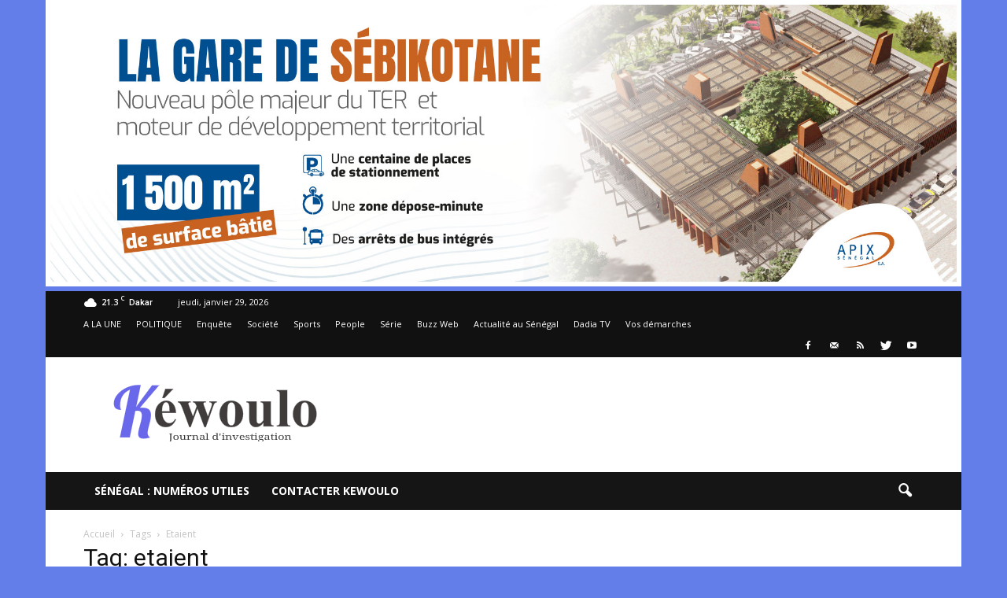

--- FILE ---
content_type: text/html; charset=UTF-8
request_url: https://kewoulo.info/sujet/etaient/
body_size: 30187
content:
<!doctype html>
<!--[if IE 8]>    <html class="ie8" lang="en"> <![endif]-->
<!--[if IE 9]>    <html class="ie9" lang="en"> <![endif]-->
<!--[if gt IE 8]><!--> <html lang="fr-FR" prefix="og: http://ogp.me/ns# fb: http://ogp.me/ns/fb#"> <!--<![endif]-->
<head>
<title>etaient - KEWOULO</title>
<meta charset="UTF-8"/>
<meta name="viewport" content="width=device-width, initial-scale=1.0">
<link rel="pingback" href="https://kewoulo.info/xmlrpc.php"/>
<meta name='robots' content='max-image-preview:large'/>
<style>img:is([sizes="auto" i], [sizes^="auto," i]){contain-intrinsic-size:3000px 1500px}</style>
<link rel="icon" type="image/png" href="https://kewoulo.info/wp-content/uploads/2021/02/icone-kewoulo-removebg-preview.png"><link rel="apple-touch-icon-precomposed" sizes="76x76" href="https://kewoulo.info/wp-content/uploads/2016/10/76.png"/><link rel="apple-touch-icon-precomposed" sizes="120x120" href="https://kewoulo.info/wp-content/uploads/2016/10/120.png"/><link rel="apple-touch-icon-precomposed" sizes="152x152" href="https://kewoulo.info/wp-content/uploads/2016/10/152.png"/><link rel="apple-touch-icon-precomposed" sizes="114x114" href="https://kewoulo.info/wp-content/uploads/2016/10/114.png"/><link rel="apple-touch-icon-precomposed" sizes="144x144" href="https://kewoulo.info/wp-content/uploads/2016/10/144.png"/>
<link rel="canonical" href="https://kewoulo.info/sujet/etaient/"/>
<link rel="publisher" href="https://plus.google.com/u/0/101368022583146572224" />
<meta property="og:locale" content="fr_FR"/>
<meta property="og:type" content="object"/>
<meta property="og:title" content="etaient - KEWOULO"/>
<meta property="og:url" content="https://kewoulo.info/sujet/etaient/"/>
<meta property="og:site_name" content="KEWOULO"/>
<meta property="og:image" content="https://kewoulo.info/wp-content/uploads/2016/10/logo-mobile-theme.png"/>
<meta name="twitter:card" content="summary_large_image"/>
<meta name="twitter:title" content="etaient - KEWOULO"/>
<meta name="twitter:site" content="@Kewouloinvestig"/>
<meta name="twitter:image" content="https://kewoulo.info/wp-content/uploads/2016/10/logo-mobile-theme.png"/>
<link rel="manifest" href="/wp-json/pwa-for-wp/v2/pwa-manifest-json">
<link rel="apple-touch-icon" sizes="512x512" href="https://kewoulo.info/wp-content/plugins/pwa-for-wp/images/logo-512x512.png">
<link rel="apple-touch-icon-precomposed" sizes="192x192" href="https://kewoulo.info/wp-content/plugins/pwa-for-wp/images/logo.png">
<link rel='dns-prefetch' href='//www.googletagmanager.com'/>
<link rel='dns-prefetch' href='//stats.wp.com'/>
<link rel='dns-prefetch' href='//fonts.googleapis.com'/>
<link rel='dns-prefetch' href='//pagead2.googlesyndication.com'/>
<link rel='preconnect' href='//c0.wp.com'/>
<link rel='preconnect' href='//i0.wp.com'/>
<link rel="alternate" type="application/rss+xml" title="KEWOULO &raquo; Flux" href="https://kewoulo.info/feed/"/>
<link rel="alternate" type="application/rss+xml" title="KEWOULO &raquo; Flux des commentaires" href="https://kewoulo.info/comments/feed/"/>
<link rel="alternate" type="application/rss+xml" title="KEWOULO &raquo; Flux de l’étiquette etaient" href="https://kewoulo.info/sujet/etaient/feed/"/>
<link rel='stylesheet' id='wp-block-library-css' href='https://c0.wp.com/c/6.8.3/wp-includes/css/dist/block-library/style.min.css' type='text/css' media='all'/>
<style id='classic-theme-styles-inline-css'>.wp-block-button__link{color:#fff;background-color:#32373c;border-radius:9999px;box-shadow:none;text-decoration:none;padding:calc(.667em + 2px) calc(1.333em + 2px);font-size:1.125em}.wp-block-file__button{background:#32373c;color:#fff;text-decoration:none}</style>
<style id='ce4wp-subscribe-style-inline-css'>.wp-block-ce4wp-subscribe{max-width:840px;margin:0 auto}.wp-block-ce4wp-subscribe .title{margin-bottom:0}.wp-block-ce4wp-subscribe .subTitle{margin-top:0;font-size:0.8em}.wp-block-ce4wp-subscribe .disclaimer{margin-top:5px;font-size:0.8em}.wp-block-ce4wp-subscribe .disclaimer .disclaimer-label{margin-left:10px}.wp-block-ce4wp-subscribe .inputBlock{width:100%;margin-bottom:10px}.wp-block-ce4wp-subscribe .inputBlock input{width:100%}.wp-block-ce4wp-subscribe .inputBlock label{display:inline-block}.wp-block-ce4wp-subscribe .submit-button{margin-top:25px;display:block}.wp-block-ce4wp-subscribe .required-text{display:inline-block;margin:0;padding:0;margin-left:0.3em}.wp-block-ce4wp-subscribe .onSubmission{height:0;max-width:840px;margin:0 auto}.wp-block-ce4wp-subscribe .firstNameSummary .lastNameSummary{text-transform:capitalize}.wp-block-ce4wp-subscribe .ce4wp-inline-notification{display:flex;flex-direction:row;align-items:center;padding:13px 10px;width:100%;height:40px;border-style:solid;border-color:orange;border-width:1px;border-left-width:4px;border-radius:3px;background:rgba(255,133,15,0.1);flex:none;order:0;flex-grow:1;margin:0px 0px}.wp-block-ce4wp-subscribe .ce4wp-inline-warning-text{font-style:normal;font-weight:normal;font-size:16px;line-height:20px;display:flex;align-items:center;color:#571600;margin-left:9px}.wp-block-ce4wp-subscribe .ce4wp-inline-warning-icon{color:orange}.wp-block-ce4wp-subscribe .ce4wp-inline-warning-arrow{color:#571600;margin-left:auto}.wp-block-ce4wp-subscribe .ce4wp-banner-clickable{cursor:pointer}.ce4wp-link{cursor:pointer}
.no-flex{display:block}.sub-header{margin-bottom:1em}</style>
<link rel='stylesheet' id='mediaelement-css' href='https://c0.wp.com/c/6.8.3/wp-includes/js/mediaelement/mediaelementplayer-legacy.min.css' type='text/css' media='all'/>
<link rel='stylesheet' id='wp-mediaelement-css' href='https://c0.wp.com/c/6.8.3/wp-includes/js/mediaelement/wp-mediaelement.min.css' type='text/css' media='all'/>
<style id='jetpack-sharing-buttons-style-inline-css'>.jetpack-sharing-buttons__services-list{display:flex;flex-direction:row;flex-wrap:wrap;gap:0;list-style-type:none;margin:5px;padding:0}.jetpack-sharing-buttons__services-list.has-small-icon-size{font-size:12px}.jetpack-sharing-buttons__services-list.has-normal-icon-size{font-size:16px}.jetpack-sharing-buttons__services-list.has-large-icon-size{font-size:24px}.jetpack-sharing-buttons__services-list.has-huge-icon-size{font-size:36px}@media print{.jetpack-sharing-buttons__services-list{display:none!important}}.editor-styles-wrapper .wp-block-jetpack-sharing-buttons{gap:0;padding-inline-start:0}ul.jetpack-sharing-buttons__services-list.has-background{padding:1.25em 2.375em}</style>
<style id='global-styles-inline-css'>:root{--wp--preset--aspect-ratio--square:1;--wp--preset--aspect-ratio--4-3:4/3;--wp--preset--aspect-ratio--3-4:3/4;--wp--preset--aspect-ratio--3-2:3/2;--wp--preset--aspect-ratio--2-3:2/3;--wp--preset--aspect-ratio--16-9:16/9;--wp--preset--aspect-ratio--9-16:9/16;--wp--preset--color--black:#000000;--wp--preset--color--cyan-bluish-gray:#abb8c3;--wp--preset--color--white:#ffffff;--wp--preset--color--pale-pink:#f78da7;--wp--preset--color--vivid-red:#cf2e2e;--wp--preset--color--luminous-vivid-orange:#ff6900;--wp--preset--color--luminous-vivid-amber:#fcb900;--wp--preset--color--light-green-cyan:#7bdcb5;--wp--preset--color--vivid-green-cyan:#00d084;--wp--preset--color--pale-cyan-blue:#8ed1fc;--wp--preset--color--vivid-cyan-blue:#0693e3;--wp--preset--color--vivid-purple:#9b51e0;--wp--preset--gradient--vivid-cyan-blue-to-vivid-purple:linear-gradient(135deg,rgba(6,147,227,1) 0%,rgb(155,81,224) 100%);--wp--preset--gradient--light-green-cyan-to-vivid-green-cyan:linear-gradient(135deg,rgb(122,220,180) 0%,rgb(0,208,130) 100%);--wp--preset--gradient--luminous-vivid-amber-to-luminous-vivid-orange:linear-gradient(135deg,rgba(252,185,0,1) 0%,rgba(255,105,0,1) 100%);--wp--preset--gradient--luminous-vivid-orange-to-vivid-red:linear-gradient(135deg,rgba(255,105,0,1) 0%,rgb(207,46,46) 100%);--wp--preset--gradient--very-light-gray-to-cyan-bluish-gray:linear-gradient(135deg,rgb(238,238,238) 0%,rgb(169,184,195) 100%);--wp--preset--gradient--cool-to-warm-spectrum:linear-gradient(135deg,rgb(74,234,220) 0%,rgb(151,120,209) 20%,rgb(207,42,186) 40%,rgb(238,44,130) 60%,rgb(251,105,98) 80%,rgb(254,248,76) 100%);--wp--preset--gradient--blush-light-purple:linear-gradient(135deg,rgb(255,206,236) 0%,rgb(152,150,240) 100%);--wp--preset--gradient--blush-bordeaux:linear-gradient(135deg,rgb(254,205,165) 0%,rgb(254,45,45) 50%,rgb(107,0,62) 100%);--wp--preset--gradient--luminous-dusk:linear-gradient(135deg,rgb(255,203,112) 0%,rgb(199,81,192) 50%,rgb(65,88,208) 100%);--wp--preset--gradient--pale-ocean:linear-gradient(135deg,rgb(255,245,203) 0%,rgb(182,227,212) 50%,rgb(51,167,181) 100%);--wp--preset--gradient--electric-grass:linear-gradient(135deg,rgb(202,248,128) 0%,rgb(113,206,126) 100%);--wp--preset--gradient--midnight:linear-gradient(135deg,rgb(2,3,129) 0%,rgb(40,116,252) 100%);--wp--preset--font-size--small:13px;--wp--preset--font-size--medium:20px;--wp--preset--font-size--large:36px;--wp--preset--font-size--x-large:42px;--wp--preset--spacing--20:0.44rem;--wp--preset--spacing--30:0.67rem;--wp--preset--spacing--40:1rem;--wp--preset--spacing--50:1.5rem;--wp--preset--spacing--60:2.25rem;--wp--preset--spacing--70:3.38rem;--wp--preset--spacing--80:5.06rem;--wp--preset--shadow--natural:6px 6px 9px rgba(0, 0, 0, 0.2);--wp--preset--shadow--deep:12px 12px 50px rgba(0, 0, 0, 0.4);--wp--preset--shadow--sharp:6px 6px 0px rgba(0, 0, 0, 0.2);--wp--preset--shadow--outlined:6px 6px 0px -3px rgba(255, 255, 255, 1), 6px 6px rgba(0, 0, 0, 1);--wp--preset--shadow--crisp:6px 6px 0px rgba(0, 0, 0, 1);}:where(.is-layout-flex){gap:0.5em;}:where(.is-layout-grid){gap:0.5em;}body .is-layout-flex{display:flex;}.is-layout-flex{flex-wrap:wrap;align-items:center;}.is-layout-flex > :is(*, div){margin:0;}body .is-layout-grid{display:grid;}.is-layout-grid > :is(*, div){margin:0;}:where(.wp-block-columns.is-layout-flex){gap:2em;}:where(.wp-block-columns.is-layout-grid){gap:2em;}:where(.wp-block-post-template.is-layout-flex){gap:1.25em;}:where(.wp-block-post-template.is-layout-grid){gap:1.25em;}.has-black-color{color:var(--wp--preset--color--black) !important;}.has-cyan-bluish-gray-color{color:var(--wp--preset--color--cyan-bluish-gray) !important;}.has-white-color{color:var(--wp--preset--color--white) !important;}.has-pale-pink-color{color:var(--wp--preset--color--pale-pink) !important;}.has-vivid-red-color{color:var(--wp--preset--color--vivid-red) !important;}.has-luminous-vivid-orange-color{color:var(--wp--preset--color--luminous-vivid-orange) !important;}.has-luminous-vivid-amber-color{color:var(--wp--preset--color--luminous-vivid-amber) !important;}.has-light-green-cyan-color{color:var(--wp--preset--color--light-green-cyan) !important;}.has-vivid-green-cyan-color{color:var(--wp--preset--color--vivid-green-cyan) !important;}.has-pale-cyan-blue-color{color:var(--wp--preset--color--pale-cyan-blue) !important;}.has-vivid-cyan-blue-color{color:var(--wp--preset--color--vivid-cyan-blue) !important;}.has-vivid-purple-color{color:var(--wp--preset--color--vivid-purple) !important;}.has-black-background-color{background-color:var(--wp--preset--color--black) !important;}.has-cyan-bluish-gray-background-color{background-color:var(--wp--preset--color--cyan-bluish-gray) !important;}.has-white-background-color{background-color:var(--wp--preset--color--white) !important;}.has-pale-pink-background-color{background-color:var(--wp--preset--color--pale-pink) !important;}.has-vivid-red-background-color{background-color:var(--wp--preset--color--vivid-red) !important;}.has-luminous-vivid-orange-background-color{background-color:var(--wp--preset--color--luminous-vivid-orange) !important;}.has-luminous-vivid-amber-background-color{background-color:var(--wp--preset--color--luminous-vivid-amber) !important;}.has-light-green-cyan-background-color{background-color:var(--wp--preset--color--light-green-cyan) !important;}.has-vivid-green-cyan-background-color{background-color:var(--wp--preset--color--vivid-green-cyan) !important;}.has-pale-cyan-blue-background-color{background-color:var(--wp--preset--color--pale-cyan-blue) !important;}.has-vivid-cyan-blue-background-color{background-color:var(--wp--preset--color--vivid-cyan-blue) !important;}.has-vivid-purple-background-color{background-color:var(--wp--preset--color--vivid-purple) !important;}.has-black-border-color{border-color:var(--wp--preset--color--black) !important;}.has-cyan-bluish-gray-border-color{border-color:var(--wp--preset--color--cyan-bluish-gray) !important;}.has-white-border-color{border-color:var(--wp--preset--color--white) !important;}.has-pale-pink-border-color{border-color:var(--wp--preset--color--pale-pink) !important;}.has-vivid-red-border-color{border-color:var(--wp--preset--color--vivid-red) !important;}.has-luminous-vivid-orange-border-color{border-color:var(--wp--preset--color--luminous-vivid-orange) !important;}.has-luminous-vivid-amber-border-color{border-color:var(--wp--preset--color--luminous-vivid-amber) !important;}.has-light-green-cyan-border-color{border-color:var(--wp--preset--color--light-green-cyan) !important;}.has-vivid-green-cyan-border-color{border-color:var(--wp--preset--color--vivid-green-cyan) !important;}.has-pale-cyan-blue-border-color{border-color:var(--wp--preset--color--pale-cyan-blue) !important;}.has-vivid-cyan-blue-border-color{border-color:var(--wp--preset--color--vivid-cyan-blue) !important;}.has-vivid-purple-border-color{border-color:var(--wp--preset--color--vivid-purple) !important;}.has-vivid-cyan-blue-to-vivid-purple-gradient-background{background:var(--wp--preset--gradient--vivid-cyan-blue-to-vivid-purple) !important;}.has-light-green-cyan-to-vivid-green-cyan-gradient-background{background:var(--wp--preset--gradient--light-green-cyan-to-vivid-green-cyan) !important;}.has-luminous-vivid-amber-to-luminous-vivid-orange-gradient-background{background:var(--wp--preset--gradient--luminous-vivid-amber-to-luminous-vivid-orange) !important;}.has-luminous-vivid-orange-to-vivid-red-gradient-background{background:var(--wp--preset--gradient--luminous-vivid-orange-to-vivid-red) !important;}.has-very-light-gray-to-cyan-bluish-gray-gradient-background{background:var(--wp--preset--gradient--very-light-gray-to-cyan-bluish-gray) !important;}.has-cool-to-warm-spectrum-gradient-background{background:var(--wp--preset--gradient--cool-to-warm-spectrum) !important;}.has-blush-light-purple-gradient-background{background:var(--wp--preset--gradient--blush-light-purple) !important;}.has-blush-bordeaux-gradient-background{background:var(--wp--preset--gradient--blush-bordeaux) !important;}.has-luminous-dusk-gradient-background{background:var(--wp--preset--gradient--luminous-dusk) !important;}.has-pale-ocean-gradient-background{background:var(--wp--preset--gradient--pale-ocean) !important;}.has-electric-grass-gradient-background{background:var(--wp--preset--gradient--electric-grass) !important;}.has-midnight-gradient-background{background:var(--wp--preset--gradient--midnight) !important;}.has-small-font-size{font-size:var(--wp--preset--font-size--small) !important;}.has-medium-font-size{font-size:var(--wp--preset--font-size--medium) !important;}.has-large-font-size{font-size:var(--wp--preset--font-size--large) !important;}.has-x-large-font-size{font-size:var(--wp--preset--font-size--x-large) !important;}:where(.wp-block-post-template.is-layout-flex){gap:1.25em;}:where(.wp-block-post-template.is-layout-grid){gap:1.25em;}:where(.wp-block-columns.is-layout-flex){gap:2em;}:where(.wp-block-columns.is-layout-grid){gap:2em;}:root :where(.wp-block-pullquote){font-size:1.5em;line-height:1.6;}</style>
<style>.wpcf7 .screen-reader-response{position:absolute;overflow:hidden;clip:rect(1px, 1px, 1px, 1px);clip-path:inset(50%);height:1px;width:1px;margin:-1px;padding:0;border:0;word-wrap:normal !important;}
.wpcf7 .hidden-fields-container{display:none;}
.wpcf7 form .wpcf7-response-output{margin:2em 0.5em 1em;padding:0.2em 1em;border:2px solid #00a0d2;}
.wpcf7 form.init .wpcf7-response-output, .wpcf7 form.resetting .wpcf7-response-output, .wpcf7 form.submitting .wpcf7-response-output{display:none;}
.wpcf7 form.sent .wpcf7-response-output{border-color:#46b450;}
.wpcf7 form.failed .wpcf7-response-output, .wpcf7 form.aborted .wpcf7-response-output{border-color:#dc3232;}
.wpcf7 form.spam .wpcf7-response-output{border-color:#f56e28;}
.wpcf7 form.invalid .wpcf7-response-output, .wpcf7 form.unaccepted .wpcf7-response-output, .wpcf7 form.payment-required .wpcf7-response-output{border-color:#ffb900;}
.wpcf7-form-control-wrap{position:relative;}
.wpcf7-not-valid-tip{color:#dc3232;font-size:1em;font-weight:normal;display:block;}
.use-floating-validation-tip .wpcf7-not-valid-tip{position:relative;top:-2ex;left:1em;z-index:100;border:1px solid #dc3232;background:#fff;padding:.2em .8em;width:24em;}
.wpcf7-list-item{display:inline-block;margin:0 0 0 1em;}
.wpcf7-list-item-label::before, .wpcf7-list-item-label::after{content:" ";}
.wpcf7-spinner{visibility:hidden;display:inline-block;background-color:#23282d;opacity:0.75;width:24px;height:24px;border:none;border-radius:100%;padding:0;margin:0 24px;position:relative;}
form.submitting .wpcf7-spinner{visibility:visible;}
.wpcf7-spinner::before{content:'';position:absolute;background-color:#fbfbfc;top:4px;left:4px;width:6px;height:6px;border:none;border-radius:100%;transform-origin:8px 8px;animation-name:spin;animation-duration:1000ms;animation-timing-function:linear;animation-iteration-count:infinite;}
@media (prefers-reduced-motion: reduce) {
.wpcf7-spinner::before{animation-name:blink;animation-duration:2000ms;}
}
@keyframes spin {
from{transform:rotate(0deg);}
to{transform:rotate(360deg);}
}
@keyframes blink {
from{opacity:0;}
50%{opacity:1;}
to{opacity:0;}
}
.wpcf7 [inert]{opacity:0.5;}
.wpcf7 input[type="file"]{cursor:pointer;}
.wpcf7 input[type="file"]:disabled{cursor:default;}
.wpcf7 .wpcf7-submit:disabled{cursor:not-allowed;}
.wpcf7 input[type="url"],
.wpcf7 input[type="email"],
.wpcf7 input[type="tel"]{direction:ltr;}
.wpcf7-reflection > output{display:list-item;list-style:none;}
.wpcf7-reflection > output[hidden]{display:none;}</style>
<link rel='stylesheet' id='google_font_open_sans-css' href='https://fonts.googleapis.com/css?family=Open+Sans%3A300italic%2C400italic%2C600italic%2C400%2C600%2C700&#038;ver=6.8.3' type='text/css' media='all'/>
<link rel='stylesheet' id='google_font_roboto-css' href='https://fonts.googleapis.com/css?family=Roboto%3A500%2C400italic%2C700%2C900%2C500italic%2C400%2C300&#038;ver=6.8.3' type='text/css' media='all'/>
<link rel="stylesheet" type="text/css" href="//kewoulo.info/wp-content/cache/wpfc-minified/11ocerrt/44ieo.css" media="all"/>
<script src="https://www.googletagmanager.com/gtag/js?id=G-R6ZR0PSDJG" id="google_gtagjs-js" async></script>
<link rel="https://api.w.org/" href="https://kewoulo.info/wp-json/"/><link rel="alternate" title="JSON" type="application/json" href="https://kewoulo.info/wp-json/wp/v2/tags/86978"/><link rel="EditURI" type="application/rsd+xml" title="RSD" href="https://kewoulo.info/xmlrpc.php?rsd"/>
<meta name="generator" content="WordPress 6.8.3"/>
<meta name="generator" content="Site Kit by Google 1.171.0"/>	<style>img#wpstats{display:none}</style>
<meta name="google-adsense-platform-account" content="ca-host-pub-2644536267352236">
<meta name="google-adsense-platform-domain" content="sitekit.withgoogle.com">
<meta name="generator" content="Powered by Visual Composer - drag and drop page builder for WordPress."/>
<!--[if lte IE 9]><link rel="stylesheet" type="text/css" href="https://kewoulo.info/wp-content/plugins/js_composer/assets/css/vc_lte_ie9.min.css" media="screen"><![endif]-->
<!--[if IE  8]><link rel="stylesheet" type="text/css" href="https://kewoulo.info/wp-content/plugins/js_composer/assets/css/vc-ie8.min.css" media="screen"><![endif]--><meta name="description" content="Articles traitant de etaient écrits par Thioro Ka"/>
<script async="async" src="https://pagead2.googlesyndication.com/pagead/js/adsbygoogle.js?client=ca-pub-9570823749915565&amp;host=ca-host-pub-2644536267352236" crossorigin="anonymous"></script>
<style>body{background-color:#637ee8;}
.td-header-wrap .black-menu .sf-menu > .current-menu-item > a, .td-header-wrap .black-menu .sf-menu > .current-menu-ancestor > a, .td-header-wrap .black-menu .sf-menu > .current-category-ancestor > a, .td-header-wrap .black-menu .sf-menu > li > a:hover, .td-header-wrap .black-menu .sf-menu > .sfHover > a, .td-header-style-12 .td-header-menu-wrap-full, .sf-menu > .current-menu-item > a:after, .sf-menu > .current-menu-ancestor > a:after, .sf-menu > .current-category-ancestor > a:after, .sf-menu > li:hover > a:after, .sf-menu > .sfHover > a:after, .sf-menu ul .td-menu-item > a:hover, .sf-menu ul .sfHover > a, .sf-menu ul .current-menu-ancestor > a, .sf-menu ul .current-category-ancestor > a, .sf-menu ul .current-menu-item > a, .td-header-style-12 .td-affix, .header-search-wrap .td-drop-down-search:after, .header-search-wrap .td-drop-down-search .btn:hover, input[type=submit]:hover,
.td-read-more a, .td-post-category:hover, .td-grid-style-1.td-hover-1 .td-big-grid-post:hover .td-post-category, .td-grid-style-5.td-hover-1 .td-big-grid-post:hover .td-post-category, .td_top_authors .td-active .td-author-post-count, .td_top_authors .td-active .td-author-comments-count, .td_top_authors .td_mod_wrap:hover .td-author-post-count, .td_top_authors .td_mod_wrap:hover .td-author-comments-count, .td-404-sub-sub-title a:hover, .td-search-form-widget .wpb_button:hover, .td-rating-bar-wrap div, .td_category_template_3 .td-current-sub-category, .dropcap, .td_wrapper_video_playlist .td_video_controls_playlist_wrapper, .wpb_default, .wpb_default:hover, .td-left-smart-list:hover, .td-right-smart-list:hover, .woocommerce-checkout .woocommerce input.button:hover, .woocommerce-page .woocommerce a.button:hover, .woocommerce-account div.woocommerce .button:hover, #bbpress-forums button:hover,
.bbp_widget_login .button:hover, .td-footer-wrapper .td-post-category, .td-footer-wrapper .widget_product_search input[type="submit"]:hover,
.woocommerce .product a.button:hover, .woocommerce .product #respond input#submit:hover,
.woocommerce .checkout input#place_order:hover,
.woocommerce .woocommerce.widget .button:hover, .single-product .product .summary .cart .button:hover, .woocommerce-cart .woocommerce table.cart .button:hover, .woocommerce-cart .woocommerce .shipping-calculator-form .button:hover, .td-next-prev-wrap a:hover, .td-load-more-wrap a:hover, .td-post-small-box a:hover, .page-nav .current, .page-nav:first-child > div, .td_category_template_8 .td-category-header .td-category a.td-current-sub-category, .td_category_template_4 .td-category-siblings .td-category a:hover, #bbpress-forums .bbp-pagination .current,
#bbpress-forums #bbp-single-user-details #bbp-user-navigation li.current a,
.td-theme-slider:hover .slide-meta-cat a, a.vc_btn-black:hover, .td-trending-now-wrapper:hover .td-trending-now-title, .td-scroll-up, .td-smart-list-button:hover, .td-weather-information:before, .td-weather-week:before, .td_block_exchange .td-exchange-header:before, .td_block_big_grid_9.td-grid-style-1 .td-post-category, .td_block_big_grid_9.td-grid-style-5 .td-post-category, .td-grid-style-6.td-hover-1 .td-module-thumb:after{background-color:#637ee8;}
.woocommerce .woocommerce-message .button:hover, .woocommerce .woocommerce-error .button:hover, .woocommerce .woocommerce-info .button:hover{background-color:#637ee8 !important;}
.woocommerce .product .onsale, .woocommerce.widget .ui-slider .ui-slider-handle{background:none #637ee8;}
.woocommerce.widget.widget_layered_nav_filters ul li a{background:none repeat scroll 0 0 #637ee8 !important;}
a, cite a:hover, .td_mega_menu_sub_cats .cur-sub-cat, .td-mega-span h3 a:hover, .td_mod_mega_menu:hover .entry-title a, .header-search-wrap .result-msg a:hover, .top-header-menu li a:hover, .top-header-menu .current-menu-item > a, .top-header-menu .current-menu-ancestor > a, .top-header-menu .current-category-ancestor > a, .td-social-icon-wrap > a:hover, .td-header-sp-top-widget .td-social-icon-wrap a:hover, .td-page-content blockquote p, .td-post-content blockquote p, .mce-content-body blockquote p, .comment-content blockquote p, .wpb_text_column blockquote p, .td_block_text_with_title blockquote p, .td_module_wrap:hover .entry-title a, .td-subcat-filter .td-subcat-list a:hover, .td-subcat-filter .td-subcat-dropdown a:hover, .td_quote_on_blocks, .dropcap2, .dropcap3, .td_top_authors .td-active .td-authors-name a, .td_top_authors .td_mod_wrap:hover .td-authors-name a, .td-post-next-prev-content a:hover, .author-box-wrap .td-author-social a:hover, .td-author-name a:hover, .td-author-url a:hover, .td_mod_related_posts:hover h3 > a, .td-post-template-11 .td-related-title .td-related-left:hover, .td-post-template-11 .td-related-title .td-related-right:hover, .td-post-template-11 .td-related-title .td-cur-simple-item, .td-post-template-11 .td_block_related_posts .td-next-prev-wrap a:hover, .comment-reply-link:hover, .logged-in-as a:hover, #cancel-comment-reply-link:hover,
.td-search-query, .td-category-header .td-pulldown-category-filter-link:hover, .td-category-siblings .td-subcat-dropdown a:hover, .td-category-siblings .td-subcat-dropdown a.td-current-sub-category, .widget a:hover, .widget_calendar tfoot a:hover, .woocommerce a.added_to_cart:hover, #bbpress-forums li.bbp-header .bbp-reply-content span a:hover,
#bbpress-forums .bbp-forum-freshness a:hover,
#bbpress-forums .bbp-topic-freshness a:hover,
#bbpress-forums .bbp-forums-list li a:hover,
#bbpress-forums .bbp-forum-title:hover,
#bbpress-forums .bbp-topic-permalink:hover,
#bbpress-forums .bbp-topic-started-by a:hover,
#bbpress-forums .bbp-topic-started-in a:hover,
#bbpress-forums .bbp-body .super-sticky li.bbp-topic-title .bbp-topic-permalink,
#bbpress-forums .bbp-body .sticky li.bbp-topic-title .bbp-topic-permalink,
.widget_display_replies .bbp-author-name, .widget_display_topics .bbp-author-name, .footer-text-wrap .footer-email-wrap a, .td-subfooter-menu li a:hover, .footer-social-wrap a:hover, a.vc_btn-black:hover, .td-smart-list-dropdown-wrap .td-smart-list-button:hover, .td_module_17 .td-read-more a:hover, .td_module_18 .td-read-more a:hover, .td_module_19 .td-post-author-name a:hover, .td-instagram-user a{color:#637ee8;}
a.vc_btn-black.vc_btn_square_outlined:hover, a.vc_btn-black.vc_btn_outlined:hover, .td-mega-menu-page .wpb_content_element ul li a:hover{color:#637ee8 !important;}
.td-next-prev-wrap a:hover, .td-load-more-wrap a:hover, .td-post-small-box a:hover, .page-nav .current, .page-nav:first-child > div, .td_category_template_8 .td-category-header .td-category a.td-current-sub-category, .td_category_template_4 .td-category-siblings .td-category a:hover, #bbpress-forums .bbp-pagination .current,
.post .td_quote_box, .page .td_quote_box, a.vc_btn-black:hover{border-color:#637ee8;}
.td_wrapper_video_playlist .td_video_currently_playing:after{border-color:#637ee8 !important;}
.header-search-wrap .td-drop-down-search:before{border-color:transparent transparent #637ee8 transparent;}
.block-title > span, .block-title > a, .block-title > label, .widgettitle, .widgettitle:after, .td-trending-now-title, .td-trending-now-wrapper:hover .td-trending-now-title, .wpb_tabs li.ui-tabs-active a, .wpb_tabs li:hover a, .vc_tta-container .vc_tta-color-grey.vc_tta-tabs-position-top.vc_tta-style-classic .vc_tta-tabs-container .vc_tta-tab.vc_active > a, .vc_tta-container .vc_tta-color-grey.vc_tta-tabs-position-top.vc_tta-style-classic .vc_tta-tabs-container .vc_tta-tab:hover > a, .td-related-title .td-cur-simple-item, .woocommerce .product .products h2, .td-subcat-filter .td-subcat-dropdown:hover .td-subcat-more{background-color:#637ee8;}
.woocommerce div.product .woocommerce-tabs ul.tabs li.active{background-color:#637ee8 !important;}
.block-title, .td-related-title, .wpb_tabs .wpb_tabs_nav, .vc_tta-container .vc_tta-color-grey.vc_tta-tabs-position-top.vc_tta-style-classic .vc_tta-tabs-container, .woocommerce div.product .woocommerce-tabs ul.tabs:before{border-color:#637ee8;}
.td_block_wrap .td-subcat-item .td-cur-simple-item{color:#637ee8;}
.td-grid-style-4 .entry-title{background-color:rgba(99, 126, 232, 0.7);}
.block-title > span, .block-title > span > a, .block-title > a, .block-title > label, .widgettitle, .widgettitle:after, .td-trending-now-title, .td-trending-now-wrapper:hover .td-trending-now-title, .wpb_tabs li.ui-tabs-active a, .wpb_tabs li:hover a, .vc_tta-container .vc_tta-color-grey.vc_tta-tabs-position-top.vc_tta-style-classic .vc_tta-tabs-container .vc_tta-tab.vc_active > a, .vc_tta-container .vc_tta-color-grey.vc_tta-tabs-position-top.vc_tta-style-classic .vc_tta-tabs-container .vc_tta-tab:hover > a, .td-related-title .td-cur-simple-item, .woocommerce .product .products h2, .td-subcat-filter .td-subcat-dropdown:hover .td-subcat-more, .td-weather-information:before, .td-weather-week:before, .td_block_exchange .td-exchange-header:before{background-color:#637ee8;}
.woocommerce div.product .woocommerce-tabs ul.tabs li.active{background-color:#637ee8 !important;}
.block-title, .td-related-title, .wpb_tabs .wpb_tabs_nav, .vc_tta-container .vc_tta-color-grey.vc_tta-tabs-position-top.vc_tta-style-classic .vc_tta-tabs-container, .woocommerce div.product .woocommerce-tabs ul.tabs:before{border-color:#637ee8;}
.td-footer-wrapper{background-color:#111111;}
.white-popup-block:before{background-image:url('https://kewoulo.info/wp-content/uploads/2018/01/Kéwoulo-300x140.png');}
.white-popup-block:before{background-position:center center;}</style>
<link rel="icon" href="https://i0.wp.com/kewoulo.info/wp-content/uploads/2021/02/icone-kewoulo-removebg-preview.png?fit=32%2C32&#038;ssl=1" sizes="32x32"/>
<link rel="icon" href="https://i0.wp.com/kewoulo.info/wp-content/uploads/2021/02/icone-kewoulo-removebg-preview.png?fit=81%2C81&#038;ssl=1" sizes="192x192"/>
<meta name="msapplication-TileImage" content="https://i0.wp.com/kewoulo.info/wp-content/uploads/2021/02/icone-kewoulo-removebg-preview.png?fit=81%2C81&#038;ssl=1"/>
<meta name="pwaforwp" content="wordpress-plugin"/>
<meta name="theme-color" content="#D5E0EB">
<meta name="apple-mobile-web-app-title" content="KEWOULO">
<meta name="application-name" content="KEWOULO">
<meta name="apple-mobile-web-app-capable" content="yes">
<meta name="apple-mobile-web-app-status-bar-style" content="default">
<meta name="mobile-web-app-capable" content="yes">
<meta name="apple-touch-fullscreen" content="yes">
<link rel="apple-touch-icon" sizes="192x192" href="https://kewoulo.info/wp-content/plugins/pwa-for-wp/images/logo.png">
<link rel="apple-touch-icon" sizes="512x512" href="https://kewoulo.info/wp-content/plugins/pwa-for-wp/images/logo-512x512.png">
<noscript><style>.wpb_animate_when_almost_visible{opacity:1;}</style></noscript></head>
<body class="archive tag tag-etaient tag-86978 wp-theme-Newspaper wpb-js-composer js-comp-ver-4.12.1 vc_responsive td-animation-stack-type1 td-boxed-layout" itemscope="itemscope" itemtype="https://schema.org/WebPage">
<div class="td-scroll-up"><i class="td-icon-menu-up"></i></div><div class="td-menu-background"></div><div id="td-mobile-nav">
<div class="td-mobile-container">
<div class="td-menu-socials-wrap">
<div class="td-menu-socials"> <span class="td-social-icon-wrap"> <a target="_blank" href="https://web.facebook.com/kewoulo" title="Facebook"> <i class="td-icon-font td-icon-facebook"></i> </a> </span> <span class="td-social-icon-wrap"> <a target="_blank" href="/cdn-cgi/l/email-protection#83e8e6f4ecf6efecede6f4f0c3e4eee2eaefade0ecee" title="Mail"> <i class="td-icon-font td-icon-mail-1"></i> </a> </span> <span class="td-social-icon-wrap"> <a target="_blank" href="www.kewoulo.info" title="RSS"> <i class="td-icon-font td-icon-rss"></i> </a> </span> <span class="td-social-icon-wrap"> <a target="_blank" href="https://twitter.com/Kewouloinvestig" title="Twitter"> <i class="td-icon-font td-icon-twitter"></i> </a> </span> <span class="td-social-icon-wrap"> <a target="_blank" href="https://www.youtube.com/channel/UCILTQ9iMDJP2ntvfK6RFq3g" title="Youtube"> <i class="td-icon-font td-icon-youtube"></i> </a> </span></div><div class="td-mobile-close"> <a href="#"><i class="td-icon-close-mobile"></i></a></div></div><div class="td-mobile-content">
<div class="menu-top-bar-menu-container"><ul id="menu-top-bar-menu" class="td-mobile-main-menu"><li id="menu-item-106018" class="menu-item menu-item-type-post_type menu-item-object-page menu-item-first menu-item-106018"><a href="https://kewoulo.info/numeros-utiles-au-senegal/">Sénégal : Numéros utiles</a></li> <li id="menu-item-106017" class="menu-item menu-item-type-post_type menu-item-object-page menu-item-106017"><a href="https://kewoulo.info/contact/">Contacter Kewoulo</a></li> </ul></div></div></div></div><div class="td-search-background"></div><div class="td-search-wrap-mob">
<div class="td-drop-down-search" aria-labelledby="td-header-search-button">
<form method="get" class="td-search-form" action="https://kewoulo.info/">
<div class="td-search-close"> <a href="#"><i class="td-icon-close-mobile"></i></a></div><div role="search" class="td-search-input"> <span>Rechercher</span> <input id="td-header-search-mob" type="text" value="" name="s" autocomplete="off" /></div></form>
<div id="td-aj-search-mob"></div></div></div><div id="td-outer-wrap">
<div id="slider"> <img id="sliderImage" src="" alt="slider" style="width:100%; height:auto;"></div><div class="td-header-wrap td-header-style-3">
<div class="td-header-top-menu-full">
<div class="td-container td-header-row td-header-top-menu">
<div class="top-bar-style-1">
<div class="td-header-sp-top-menu">
<div class="td-weather-top-widget" id="td_top_weather_uid">
<i class="td-icons scattered-clouds-n"></i>
<div class="td-weather-now" data-block-uid="td_top_weather_uid"> <span class="td-big-degrees">21.3</span> <span class="td-weather-unit">C</span></div><div class="td-weather-header">
<div class="td-weather-city">Dakar</div></div></div><div class="td_data_time">
<div style="visibility:hidden;"> jeudi, janvier 29, 2026</div></div><div class="menu-top-container"><ul id="menu-menu-principal" class="top-header-menu"><li id="menu-item-295" class="menu-item menu-item-type-taxonomy menu-item-object-category menu-item-first td-menu-item td-mega-menu menu-item-295"><a href="https://kewoulo.info/catégories/a-la-une/">A LA UNE</a>
<ul class="sub-menu">
<li id="menu-item-0" class="menu-item-0"><a><div class="td-container-border"><div class="td-mega-grid"><div class="td_block_wrap td_block_mega_menu td_uid_1_697bdd9f922bc_rand td-no-subcats td_with_ajax_pagination td-pb-border-top" data-td-block-uid="td_uid_1_697bdd9f922bc"><div id=td_uid_1_697bdd9f922bc class="td_block_inner"><div class="td-mega-row"><div class="td-mega-span"> <div class="td_module_mega_menu td_mod_mega_menu"> <div class="td-module-image"> <div class="td-module-thumb"><a href="https://kewoulo.info/exclusif-babacar-ngom-sedima-renoncent-aux-80-hectares-contentieux-a-ndingler/" rel="bookmark" title="Exclusif : Babacar Ngom et la Sedima renoncent aux 80 hectares en contentieux à Ndingler"><img width="218" height="150" class="entry-thumb" src="https://i0.wp.com/kewoulo.info/wp-content/uploads/2026/01/babacar-ngom.jpg?resize=218%2C150&#038;ssl=1" srcset="https://i0.wp.com/kewoulo.info/wp-content/uploads/2026/01/babacar-ngom.jpg?resize=100%2C70&#038;ssl=1 100w, https://i0.wp.com/kewoulo.info/wp-content/uploads/2026/01/babacar-ngom.jpg?resize=218%2C150&#038;ssl=1 218w, https://i0.wp.com/kewoulo.info/wp-content/uploads/2026/01/babacar-ngom.jpg?resize=534%2C365&#038;ssl=1 534w, https://i0.wp.com/kewoulo.info/wp-content/uploads/2026/01/babacar-ngom.jpg?zoom=2&#038;resize=218%2C150&#038;ssl=1 436w" sizes="(max-width: 218px) 100vw, 218px" alt="" title="Exclusif : Babacar Ngom et la Sedima renoncent aux 80 hectares en contentieux à Ndingler"/><span class="td-video-play-ico"><img width="40" height="40" class="td-retina" src="https://kewoulo.info/wp-content/themes/Newspaper/images/icons/ico-video-large.png" alt="video"/></span></a></div><a href="https://kewoulo.info/catégories/a-la-une/" class="td-post-category">A LA UNE</a></div><div class="item-details"> <h3 class="entry-title td-module-title"><a href="https://kewoulo.info/exclusif-babacar-ngom-sedima-renoncent-aux-80-hectares-contentieux-a-ndingler/" rel="bookmark" title="Exclusif : Babacar Ngom et la Sedima renoncent aux 80 hectares en contentieux à Ndingler">Exclusif : Babacar Ngom et la Sedima renoncent aux 80 hectares&#8230;</a></h3></div></div></div><div class="td-mega-span"> <div class="td_module_mega_menu td_mod_mega_menu"> <div class="td-module-image"> <div class="td-module-thumb"><a href="https://kewoulo.info/fatick-deux-sexagenaires-dune-meme-famille-meurent/" rel="bookmark" title="Fatick : Deux sexagénaires d’une même famille meurent par suicide en une semaine"><img width="218" height="150" class="entry-thumb" src="https://i0.wp.com/kewoulo.info/wp-content/uploads/2022/11/suicide.jpg?resize=218%2C150&#038;ssl=1" srcset="https://i0.wp.com/kewoulo.info/wp-content/uploads/2022/11/suicide.jpg?resize=100%2C70&#038;ssl=1 100w, https://i0.wp.com/kewoulo.info/wp-content/uploads/2022/11/suicide.jpg?resize=218%2C150&#038;ssl=1 218w, https://i0.wp.com/kewoulo.info/wp-content/uploads/2022/11/suicide.jpg?zoom=2&#038;resize=218%2C150&#038;ssl=1 436w, https://i0.wp.com/kewoulo.info/wp-content/uploads/2022/11/suicide.jpg?zoom=3&#038;resize=218%2C150&#038;ssl=1 654w" sizes="(max-width: 218px) 100vw, 218px" alt="" title="Fatick : Deux sexagénaires d’une même famille meurent par suicide en une semaine"/></a></div><a href="https://kewoulo.info/catégories/a-la-une/" class="td-post-category">A LA UNE</a></div><div class="item-details"> <h3 class="entry-title td-module-title"><a href="https://kewoulo.info/fatick-deux-sexagenaires-dune-meme-famille-meurent/" rel="bookmark" title="Fatick : Deux sexagénaires d’une même famille meurent par suicide en une semaine">Fatick : Deux sexagénaires d’une même famille meurent par suicide en&#8230;</a></h3></div></div></div><div class="td-mega-span"> <div class="td_module_mega_menu td_mod_mega_menu"> <div class="td-module-image"> <div class="td-module-thumb"><a href="https://kewoulo.info/can-2025-proces-18-senegalais-renvoye-5-fevrier/" rel="bookmark" title="CAN 2025 : le procès des 18 Sénégalais renvoyé au 5 février"><img width="218" height="150" class="entry-thumb" src="https://i0.wp.com/kewoulo.info/wp-content/uploads/2026/01/supp.jpg?resize=218%2C150&#038;ssl=1" srcset="https://i0.wp.com/kewoulo.info/wp-content/uploads/2026/01/supp.jpg?resize=100%2C70&#038;ssl=1 100w, https://i0.wp.com/kewoulo.info/wp-content/uploads/2026/01/supp.jpg?resize=218%2C150&#038;ssl=1 218w, https://i0.wp.com/kewoulo.info/wp-content/uploads/2026/01/supp.jpg?zoom=2&#038;resize=218%2C150&#038;ssl=1 436w" sizes="(max-width: 218px) 100vw, 218px" alt="" title="CAN 2025 : le procès des 18 Sénégalais renvoyé au 5 février"/></a></div><a href="https://kewoulo.info/catégories/a-la-une/" class="td-post-category">A LA UNE</a></div><div class="item-details"> <h3 class="entry-title td-module-title"><a href="https://kewoulo.info/can-2025-proces-18-senegalais-renvoye-5-fevrier/" rel="bookmark" title="CAN 2025 : le procès des 18 Sénégalais renvoyé au 5 février">CAN 2025 : le procès des 18 Sénégalais renvoyé au 5&#8230;</a></h3></div></div></div><div class="td-mega-span"> <div class="td_module_mega_menu td_mod_mega_menu"> <div class="td-module-image"> <div class="td-module-thumb"><a href="https://kewoulo.info/vol-de-betail-dans-le-balantacounda-les-populations-appellent-larmee-au-secours/" rel="bookmark" title="Vol de bétail dans le Balantacounda : Les populations appellent l&#8217;armée au secours"><img width="218" height="150" class="entry-thumb" src="https://i0.wp.com/kewoulo.info/wp-content/uploads/2022/05/betail.jpeg?resize=218%2C150&#038;ssl=1" srcset="https://i0.wp.com/kewoulo.info/wp-content/uploads/2022/05/betail.jpeg?resize=100%2C70&#038;ssl=1 100w, https://i0.wp.com/kewoulo.info/wp-content/uploads/2022/05/betail.jpeg?resize=218%2C150&#038;ssl=1 218w, https://i0.wp.com/kewoulo.info/wp-content/uploads/2022/05/betail.jpeg?zoom=2&#038;resize=218%2C150&#038;ssl=1 436w" sizes="(max-width: 218px) 100vw, 218px" alt="" title="Vol de bétail dans le Balantacounda : Les populations appellent l&#8217;armée au secours"/></a></div><a href="https://kewoulo.info/catégories/a-la-une/" class="td-post-category">A LA UNE</a></div><div class="item-details"> <h3 class="entry-title td-module-title"><a href="https://kewoulo.info/vol-de-betail-dans-le-balantacounda-les-populations-appellent-larmee-au-secours/" rel="bookmark" title="Vol de bétail dans le Balantacounda : Les populations appellent l&#8217;armée au secours">Vol de bétail dans le Balantacounda : Les populations appellent l&#8217;armée&#8230;</a></h3></div></div></div><div class="td-mega-span"> <div class="td_module_mega_menu td_mod_mega_menu"> <div class="td-module-image"> <div class="td-module-thumb"><a href="https://kewoulo.info/republique-ne-se-reforme-clameur-karl/" rel="bookmark" title="Politique : La République ne se reforme pas par la clameur (Par Karl)"><img width="218" height="150" class="entry-thumb" src="https://i0.wp.com/kewoulo.info/wp-content/uploads/2025/11/diomaye-sonko-1.jpg?resize=218%2C150&#038;ssl=1" srcset="https://i0.wp.com/kewoulo.info/wp-content/uploads/2025/11/diomaye-sonko-1.jpg?resize=100%2C70&#038;ssl=1 100w, https://i0.wp.com/kewoulo.info/wp-content/uploads/2025/11/diomaye-sonko-1.jpg?resize=218%2C150&#038;ssl=1 218w, https://i0.wp.com/kewoulo.info/wp-content/uploads/2025/11/diomaye-sonko-1.jpg?zoom=2&#038;resize=218%2C150&#038;ssl=1 436w" sizes="(max-width: 218px) 100vw, 218px" alt="" title="Politique : La République ne se reforme pas par la clameur (Par Karl)"/><span class="td-video-play-ico"><img width="40" height="40" class="td-retina" src="https://kewoulo.info/wp-content/themes/Newspaper/images/icons/ico-video-large.png" alt="video"/></span></a></div><a href="https://kewoulo.info/catégories/a-la-une/" class="td-post-category">A LA UNE</a></div><div class="item-details"> <h3 class="entry-title td-module-title"><a href="https://kewoulo.info/republique-ne-se-reforme-clameur-karl/" rel="bookmark" title="Politique : La République ne se reforme pas par la clameur (Par Karl)">Politique : La République ne se reforme pas par la clameur&#8230;</a></h3></div></div></div></div></div><div class="td-next-prev-wrap"><a href="#" class="td-ajax-prev-page ajax-page-disabled" id="prev-page-td_uid_1_697bdd9f922bc" data-td_block_id="td_uid_1_697bdd9f922bc"><i class="td-icon-font td-icon-menu-left"></i></a><a href="#" class="td-ajax-next-page" id="next-page-td_uid_1_697bdd9f922bc" data-td_block_id="td_uid_1_697bdd9f922bc"><i class="td-icon-font td-icon-menu-right"></i></a></div><div class="clearfix"></div></div></div></div></a></li>
</ul>
</li>
<li id="menu-item-300" class="menu-item menu-item-type-taxonomy menu-item-object-category td-menu-item td-mega-menu menu-item-300"><a href="https://kewoulo.info/catégories/politique/">POLITIQUE</a>
<ul class="sub-menu">
<li class="menu-item-0"><a><div class="td-container-border"><div class="td-mega-grid"><div class="td_block_wrap td_block_mega_menu td_uid_2_697bdd9fad289_rand td-no-subcats td_with_ajax_pagination td-pb-border-top" data-td-block-uid="td_uid_2_697bdd9fad289"><div id=td_uid_2_697bdd9fad289 class="td_block_inner"><div class="td-mega-row"><div class="td-mega-span"> <div class="td_module_mega_menu td_mod_mega_menu"> <div class="td-module-image"> <div class="td-module-thumb"><a href="https://kewoulo.info/exclusif-babacar-ngom-sedima-renoncent-aux-80-hectares-contentieux-a-ndingler/" rel="bookmark" title="Exclusif : Babacar Ngom et la Sedima renoncent aux 80 hectares en contentieux à Ndingler"><img width="218" height="150" class="entry-thumb" src="https://i0.wp.com/kewoulo.info/wp-content/uploads/2026/01/babacar-ngom.jpg?resize=218%2C150&#038;ssl=1" srcset="https://i0.wp.com/kewoulo.info/wp-content/uploads/2026/01/babacar-ngom.jpg?resize=100%2C70&#038;ssl=1 100w, https://i0.wp.com/kewoulo.info/wp-content/uploads/2026/01/babacar-ngom.jpg?resize=218%2C150&#038;ssl=1 218w, https://i0.wp.com/kewoulo.info/wp-content/uploads/2026/01/babacar-ngom.jpg?resize=534%2C365&#038;ssl=1 534w, https://i0.wp.com/kewoulo.info/wp-content/uploads/2026/01/babacar-ngom.jpg?zoom=2&#038;resize=218%2C150&#038;ssl=1 436w" sizes="(max-width: 218px) 100vw, 218px" alt="" title="Exclusif : Babacar Ngom et la Sedima renoncent aux 80 hectares en contentieux à Ndingler"/><span class="td-video-play-ico"><img width="40" height="40" class="td-retina" src="https://kewoulo.info/wp-content/themes/Newspaper/images/icons/ico-video-large.png" alt="video"/></span></a></div><a href="https://kewoulo.info/catégories/a-la-une/" class="td-post-category">A LA UNE</a></div><div class="item-details"> <h3 class="entry-title td-module-title"><a href="https://kewoulo.info/exclusif-babacar-ngom-sedima-renoncent-aux-80-hectares-contentieux-a-ndingler/" rel="bookmark" title="Exclusif : Babacar Ngom et la Sedima renoncent aux 80 hectares en contentieux à Ndingler">Exclusif : Babacar Ngom et la Sedima renoncent aux 80 hectares&#8230;</a></h3></div></div></div><div class="td-mega-span"> <div class="td_module_mega_menu td_mod_mega_menu"> <div class="td-module-image"> <div class="td-module-thumb"><a href="https://kewoulo.info/republique-ne-se-reforme-clameur-karl/" rel="bookmark" title="Politique : La République ne se reforme pas par la clameur (Par Karl)"><img width="218" height="150" class="entry-thumb" src="https://i0.wp.com/kewoulo.info/wp-content/uploads/2025/11/diomaye-sonko-1.jpg?resize=218%2C150&#038;ssl=1" srcset="https://i0.wp.com/kewoulo.info/wp-content/uploads/2025/11/diomaye-sonko-1.jpg?resize=100%2C70&#038;ssl=1 100w, https://i0.wp.com/kewoulo.info/wp-content/uploads/2025/11/diomaye-sonko-1.jpg?resize=218%2C150&#038;ssl=1 218w, https://i0.wp.com/kewoulo.info/wp-content/uploads/2025/11/diomaye-sonko-1.jpg?zoom=2&#038;resize=218%2C150&#038;ssl=1 436w" sizes="(max-width: 218px) 100vw, 218px" alt="" title="Politique : La République ne se reforme pas par la clameur (Par Karl)"/><span class="td-video-play-ico"><img width="40" height="40" class="td-retina" src="https://kewoulo.info/wp-content/themes/Newspaper/images/icons/ico-video-large.png" alt="video"/></span></a></div><a href="https://kewoulo.info/catégories/a-la-une/" class="td-post-category">A LA UNE</a></div><div class="item-details"> <h3 class="entry-title td-module-title"><a href="https://kewoulo.info/republique-ne-se-reforme-clameur-karl/" rel="bookmark" title="Politique : La République ne se reforme pas par la clameur (Par Karl)">Politique : La République ne se reforme pas par la clameur&#8230;</a></h3></div></div></div><div class="td-mega-span"> <div class="td_module_mega_menu td_mod_mega_menu"> <div class="td-module-image"> <div class="td-module-thumb"><a href="https://kewoulo.info/a-propos-de-pomme-terre-senegalaise-de-passage-trade-fm-amar-sall/" rel="bookmark" title="À propos de la pomme terre Sénégalaise et de mon passage sur trade fm (Par Amar SALL)"><img width="218" height="150" class="entry-thumb" src="https://i0.wp.com/kewoulo.info/wp-content/uploads/2018/09/Pomme-de-terre.jpg?resize=218%2C150&#038;ssl=1" srcset="https://i0.wp.com/kewoulo.info/wp-content/uploads/2018/09/Pomme-de-terre.jpg?resize=100%2C70&#038;ssl=1 100w, https://i0.wp.com/kewoulo.info/wp-content/uploads/2018/09/Pomme-de-terre.jpg?resize=218%2C150&#038;ssl=1 218w, https://i0.wp.com/kewoulo.info/wp-content/uploads/2018/09/Pomme-de-terre.jpg?zoom=2&#038;resize=218%2C150&#038;ssl=1 436w" sizes="(max-width: 218px) 100vw, 218px" alt="" title="À propos de la pomme terre Sénégalaise et de mon passage sur trade fm (Par Amar SALL)"/><span class="td-video-play-ico"><img width="40" height="40" class="td-retina" src="https://kewoulo.info/wp-content/themes/Newspaper/images/icons/ico-video-large.png" alt="video"/></span></a></div><a href="https://kewoulo.info/catégories/a-la-une/" class="td-post-category">A LA UNE</a></div><div class="item-details"> <h3 class="entry-title td-module-title"><a href="https://kewoulo.info/a-propos-de-pomme-terre-senegalaise-de-passage-trade-fm-amar-sall/" rel="bookmark" title="À propos de la pomme terre Sénégalaise et de mon passage sur trade fm (Par Amar SALL)">À propos de la pomme terre Sénégalaise et de mon passage&#8230;</a></h3></div></div></div><div class="td-mega-span"> <div class="td_module_mega_menu td_mod_mega_menu"> <div class="td-module-image"> <div class="td-module-thumb"><a href="https://kewoulo.info/manifeste-dundal-ps-faire-revivre-parti-socialiste/" rel="bookmark" title="MANIFESTE “Dundal PS”: Faire revivre le Parti socialiste"><img width="218" height="150" class="entry-thumb" src="https://i0.wp.com/kewoulo.info/wp-content/uploads/2026/01/ps.jpg?resize=218%2C150&#038;ssl=1" srcset="https://i0.wp.com/kewoulo.info/wp-content/uploads/2026/01/ps.jpg?resize=100%2C70&#038;ssl=1 100w, https://i0.wp.com/kewoulo.info/wp-content/uploads/2026/01/ps.jpg?resize=218%2C150&#038;ssl=1 218w, https://i0.wp.com/kewoulo.info/wp-content/uploads/2026/01/ps.jpg?zoom=2&#038;resize=218%2C150&#038;ssl=1 436w" sizes="(max-width: 218px) 100vw, 218px" alt="" title="MANIFESTE “Dundal PS”: Faire revivre le Parti socialiste"/><span class="td-video-play-ico"><img width="40" height="40" class="td-retina" src="https://kewoulo.info/wp-content/themes/Newspaper/images/icons/ico-video-large.png" alt="video"/></span></a></div><a href="https://kewoulo.info/catégories/a-la-une/" class="td-post-category">A LA UNE</a></div><div class="item-details"> <h3 class="entry-title td-module-title"><a href="https://kewoulo.info/manifeste-dundal-ps-faire-revivre-parti-socialiste/" rel="bookmark" title="MANIFESTE “Dundal PS”: Faire revivre le Parti socialiste">MANIFESTE “Dundal PS”: Faire revivre le Parti socialiste</a></h3></div></div></div><div class="td-mega-span"> <div class="td_module_mega_menu td_mod_mega_menu"> <div class="td-module-image"> <div class="td-module-thumb"><a href="https://kewoulo.info/incapables-daffronter-pastef-certains-vieux-politicards-appellent-coup-detat-abasse-fall-fustige-lopposition/" rel="bookmark" title="« Incapables d’affronter PASTEF, certains vieux politicards en appellent au coup d’État »: Abasse Fall fustige l’opposition"><img width="218" height="150" class="entry-thumb" src="https://i0.wp.com/kewoulo.info/wp-content/uploads/2026/01/konko.jpg?resize=218%2C150&#038;ssl=1" srcset="https://i0.wp.com/kewoulo.info/wp-content/uploads/2026/01/konko.jpg?resize=100%2C70&#038;ssl=1 100w, https://i0.wp.com/kewoulo.info/wp-content/uploads/2026/01/konko.jpg?resize=218%2C150&#038;ssl=1 218w, https://i0.wp.com/kewoulo.info/wp-content/uploads/2026/01/konko.jpg?zoom=2&#038;resize=218%2C150&#038;ssl=1 436w, https://i0.wp.com/kewoulo.info/wp-content/uploads/2026/01/konko.jpg?zoom=3&#038;resize=218%2C150&#038;ssl=1 654w" sizes="(max-width: 218px) 100vw, 218px" alt="" title="« Incapables d’affronter PASTEF, certains vieux politicards en appellent au coup d’État »: Abasse Fall fustige l’opposition"/><span class="td-video-play-ico"><img width="40" height="40" class="td-retina" src="https://kewoulo.info/wp-content/themes/Newspaper/images/icons/ico-video-large.png" alt="video"/></span></a></div><a href="https://kewoulo.info/catégories/a-la-une/" class="td-post-category">A LA UNE</a></div><div class="item-details"> <h3 class="entry-title td-module-title"><a href="https://kewoulo.info/incapables-daffronter-pastef-certains-vieux-politicards-appellent-coup-detat-abasse-fall-fustige-lopposition/" rel="bookmark" title="« Incapables d’affronter PASTEF, certains vieux politicards en appellent au coup d’État »: Abasse Fall fustige l’opposition">« Incapables d’affronter PASTEF, certains vieux politicards en appellent au coup&#8230;</a></h3></div></div></div></div></div><div class="td-next-prev-wrap"><a href="#" class="td-ajax-prev-page ajax-page-disabled" id="prev-page-td_uid_2_697bdd9fad289" data-td_block_id="td_uid_2_697bdd9fad289"><i class="td-icon-font td-icon-menu-left"></i></a><a href="#" class="td-ajax-next-page" id="next-page-td_uid_2_697bdd9fad289" data-td_block_id="td_uid_2_697bdd9fad289"><i class="td-icon-font td-icon-menu-right"></i></a></div><div class="clearfix"></div></div></div></div></a></li>
</ul>
</li>
<li id="menu-item-298" class="menu-item menu-item-type-taxonomy menu-item-object-category td-menu-item td-mega-menu menu-item-298"><a href="https://kewoulo.info/catégories/enquete/">Enquête</a>
<ul class="sub-menu">
<li class="menu-item-0"><a><div class="td-container-border"><div class="td-mega-grid"><div class="td_block_wrap td_block_mega_menu td_uid_3_697bdd9fb74b3_rand td-no-subcats td_with_ajax_pagination td-pb-border-top" data-td-block-uid="td_uid_3_697bdd9fb74b3"><div id=td_uid_3_697bdd9fb74b3 class="td_block_inner"><div class="td-mega-row"><div class="td-mega-span"> <div class="td_module_mega_menu td_mod_mega_menu"> <div class="td-module-image"> <div class="td-module-thumb"><a href="https://kewoulo.info/fatick-deux-sexagenaires-dune-meme-famille-meurent/" rel="bookmark" title="Fatick : Deux sexagénaires d’une même famille meurent par suicide en une semaine"><img width="218" height="150" class="entry-thumb" src="https://i0.wp.com/kewoulo.info/wp-content/uploads/2022/11/suicide.jpg?resize=218%2C150&#038;ssl=1" srcset="https://i0.wp.com/kewoulo.info/wp-content/uploads/2022/11/suicide.jpg?resize=100%2C70&#038;ssl=1 100w, https://i0.wp.com/kewoulo.info/wp-content/uploads/2022/11/suicide.jpg?resize=218%2C150&#038;ssl=1 218w, https://i0.wp.com/kewoulo.info/wp-content/uploads/2022/11/suicide.jpg?zoom=2&#038;resize=218%2C150&#038;ssl=1 436w, https://i0.wp.com/kewoulo.info/wp-content/uploads/2022/11/suicide.jpg?zoom=3&#038;resize=218%2C150&#038;ssl=1 654w" sizes="(max-width: 218px) 100vw, 218px" alt="" title="Fatick : Deux sexagénaires d’une même famille meurent par suicide en une semaine"/></a></div><a href="https://kewoulo.info/catégories/a-la-une/" class="td-post-category">A LA UNE</a></div><div class="item-details"> <h3 class="entry-title td-module-title"><a href="https://kewoulo.info/fatick-deux-sexagenaires-dune-meme-famille-meurent/" rel="bookmark" title="Fatick : Deux sexagénaires d’une même famille meurent par suicide en une semaine">Fatick : Deux sexagénaires d’une même famille meurent par suicide en&#8230;</a></h3></div></div></div><div class="td-mega-span"> <div class="td_module_mega_menu td_mod_mega_menu"> <div class="td-module-image"> <div class="td-module-thumb"><a href="https://kewoulo.info/numerique-formation-proximite-le-triptyque-du-chef-de-letat-pour-refonder-la-justice/" rel="bookmark" title="Numérique, formation, proximité : Le triptyque du chef de l’Etat pour refonder la justice"><img width="218" height="150" class="entry-thumb" src="https://i0.wp.com/kewoulo.info/wp-content/uploads/2026/01/whatsapp-image-2026-01-28-at-20.33.41.jpeg?resize=218%2C150&#038;ssl=1" srcset="https://i0.wp.com/kewoulo.info/wp-content/uploads/2026/01/whatsapp-image-2026-01-28-at-20.33.41.jpeg?resize=100%2C70&#038;ssl=1 100w, https://i0.wp.com/kewoulo.info/wp-content/uploads/2026/01/whatsapp-image-2026-01-28-at-20.33.41.jpeg?resize=218%2C150&#038;ssl=1 218w, https://i0.wp.com/kewoulo.info/wp-content/uploads/2026/01/whatsapp-image-2026-01-28-at-20.33.41.jpeg?zoom=2&#038;resize=218%2C150&#038;ssl=1 436w, https://i0.wp.com/kewoulo.info/wp-content/uploads/2026/01/whatsapp-image-2026-01-28-at-20.33.41.jpeg?zoom=3&#038;resize=218%2C150&#038;ssl=1 654w" sizes="(max-width: 218px) 100vw, 218px" alt="" title="Numérique, formation, proximité : Le triptyque du chef de l’Etat pour refonder la justice"/></a></div><a href="https://kewoulo.info/catégories/a-la-une/" class="td-post-category">A LA UNE</a></div><div class="item-details"> <h3 class="entry-title td-module-title"><a href="https://kewoulo.info/numerique-formation-proximite-le-triptyque-du-chef-de-letat-pour-refonder-la-justice/" rel="bookmark" title="Numérique, formation, proximité : Le triptyque du chef de l’Etat pour refonder la justice">Numérique, formation, proximité : Le triptyque du chef de l’Etat pour&#8230;</a></h3></div></div></div><div class="td-mega-span"> <div class="td_module_mega_menu td_mod_mega_menu"> <div class="td-module-image"> <div class="td-module-thumb"><a href="https://kewoulo.info/justice-mouhamed-diagne-porte-plainte-contre-pere-madiambal-tante-mabintou-diaby/" rel="bookmark" title="Justice :Mouhamed Diagne porte plainte contre son père Madiambal et sa tante Mabintou Diaby pour…"><img width="218" height="150" class="entry-thumb" src="https://i0.wp.com/kewoulo.info/wp-content/uploads/2025/11/madiambal.jpg?resize=218%2C150&#038;ssl=1" srcset="https://i0.wp.com/kewoulo.info/wp-content/uploads/2025/11/madiambal.jpg?resize=100%2C70&#038;ssl=1 100w, https://i0.wp.com/kewoulo.info/wp-content/uploads/2025/11/madiambal.jpg?resize=218%2C150&#038;ssl=1 218w, https://i0.wp.com/kewoulo.info/wp-content/uploads/2025/11/madiambal.jpg?zoom=2&#038;resize=218%2C150&#038;ssl=1 436w, https://i0.wp.com/kewoulo.info/wp-content/uploads/2025/11/madiambal.jpg?zoom=3&#038;resize=218%2C150&#038;ssl=1 654w" sizes="(max-width: 218px) 100vw, 218px" alt="" title="Justice :Mouhamed Diagne porte plainte contre son père Madiambal et sa tante Mabintou Diaby pour…"/><span class="td-video-play-ico"><img width="40" height="40" class="td-retina" src="https://kewoulo.info/wp-content/themes/Newspaper/images/icons/ico-video-large.png" alt="video"/></span></a></div><a href="https://kewoulo.info/catégories/a-la-une/" class="td-post-category">A LA UNE</a></div><div class="item-details"> <h3 class="entry-title td-module-title"><a href="https://kewoulo.info/justice-mouhamed-diagne-porte-plainte-contre-pere-madiambal-tante-mabintou-diaby/" rel="bookmark" title="Justice :Mouhamed Diagne porte plainte contre son père Madiambal et sa tante Mabintou Diaby pour…">Justice :Mouhamed Diagne porte plainte contre son père Madiambal et sa&#8230;</a></h3></div></div></div><div class="td-mega-span"> <div class="td_module_mega_menu td_mod_mega_menu"> <div class="td-module-image"> <div class="td-module-thumb"><a href="https://kewoulo.info/urgent-chambre-daccusation-renvoie-pape-malick-ndour-mandat-de-depots/" rel="bookmark" title="Urgent: La chambre d&#8217;accusation renvoie Pape Malick Ndour sous mandat de dépôts"><img width="218" height="150" class="entry-thumb" src="https://i0.wp.com/kewoulo.info/wp-content/uploads/2025/11/pape-malick-ndour-900x531.jpg.webp?resize=218%2C150&#038;ssl=1" srcset="https://i0.wp.com/kewoulo.info/wp-content/uploads/2025/11/pape-malick-ndour-900x531.jpg.webp?resize=100%2C70&#038;ssl=1 100w, https://i0.wp.com/kewoulo.info/wp-content/uploads/2025/11/pape-malick-ndour-900x531.jpg.webp?resize=218%2C150&#038;ssl=1 218w, https://i0.wp.com/kewoulo.info/wp-content/uploads/2025/11/pape-malick-ndour-900x531.jpg.webp?zoom=2&#038;resize=218%2C150&#038;ssl=1 436w, https://i0.wp.com/kewoulo.info/wp-content/uploads/2025/11/pape-malick-ndour-900x531.jpg.webp?zoom=3&#038;resize=218%2C150&#038;ssl=1 654w" sizes="(max-width: 218px) 100vw, 218px" alt="" title="Urgent: La chambre d&#8217;accusation renvoie Pape Malick Ndour sous mandat de dépôts"/></a></div><a href="https://kewoulo.info/catégories/a-la-une/" class="td-post-category">A LA UNE</a></div><div class="item-details"> <h3 class="entry-title td-module-title"><a href="https://kewoulo.info/urgent-chambre-daccusation-renvoie-pape-malick-ndour-mandat-de-depots/" rel="bookmark" title="Urgent: La chambre d&#8217;accusation renvoie Pape Malick Ndour sous mandat de dépôts">Urgent: La chambre d&#8217;accusation renvoie Pape Malick Ndour sous mandat de&#8230;</a></h3></div></div></div><div class="td-mega-span"> <div class="td_module_mega_menu td_mod_mega_menu"> <div class="td-module-image"> <div class="td-module-thumb"><a href="https://kewoulo.info/derniere-minute-levee-corps-t-lenterrement-de-halima-gadji-maintenus-aujourdhui/" rel="bookmark" title="Dernière minute: La levée du corps et l&#8217;enterrement de Halima Gadji maintenus pour aujourd’hui"><img width="218" height="150" class="entry-thumb" src="https://i0.wp.com/kewoulo.info/wp-content/uploads/2026/01/instagram-%40halima_gadji_.jpg?resize=218%2C150&#038;ssl=1" alt="" title="Dernière minute: La levée du corps et l&#8217;enterrement de Halima Gadji maintenus pour aujourd’hui"/><span class="td-video-play-ico"><img width="40" height="40" class="td-retina" src="https://kewoulo.info/wp-content/themes/Newspaper/images/icons/ico-video-large.png" alt="video"/></span></a></div><a href="https://kewoulo.info/catégories/a-la-une/" class="td-post-category">A LA UNE</a></div><div class="item-details"> <h3 class="entry-title td-module-title"><a href="https://kewoulo.info/derniere-minute-levee-corps-t-lenterrement-de-halima-gadji-maintenus-aujourdhui/" rel="bookmark" title="Dernière minute: La levée du corps et l&#8217;enterrement de Halima Gadji maintenus pour aujourd’hui">Dernière minute: La levée du corps et l&#8217;enterrement de Halima Gadji&#8230;</a></h3></div></div></div></div></div><div class="td-next-prev-wrap"><a href="#" class="td-ajax-prev-page ajax-page-disabled" id="prev-page-td_uid_3_697bdd9fb74b3" data-td_block_id="td_uid_3_697bdd9fb74b3"><i class="td-icon-font td-icon-menu-left"></i></a><a href="#" class="td-ajax-next-page" id="next-page-td_uid_3_697bdd9fb74b3" data-td_block_id="td_uid_3_697bdd9fb74b3"><i class="td-icon-font td-icon-menu-right"></i></a></div><div class="clearfix"></div></div></div></div></a></li>
</ul>
</li>
<li id="menu-item-302" class="menu-item menu-item-type-taxonomy menu-item-object-category td-menu-item td-mega-menu menu-item-302"><a href="https://kewoulo.info/catégories/societe/">Société</a>
<ul class="sub-menu">
<li class="menu-item-0"><a><div class="td-container-border"><div class="td-mega-grid"><div class="td_block_wrap td_block_mega_menu td_uid_4_697bdd9fbefd3_rand td-no-subcats td_with_ajax_pagination td-pb-border-top" data-td-block-uid="td_uid_4_697bdd9fbefd3"><div id=td_uid_4_697bdd9fbefd3 class="td_block_inner"><div class="td-mega-row"><div class="td-mega-span"> <div class="td_module_mega_menu td_mod_mega_menu"> <div class="td-module-image"> <div class="td-module-thumb"><a href="https://kewoulo.info/exclusif-babacar-ngom-sedima-renoncent-aux-80-hectares-contentieux-a-ndingler/" rel="bookmark" title="Exclusif : Babacar Ngom et la Sedima renoncent aux 80 hectares en contentieux à Ndingler"><img width="218" height="150" class="entry-thumb" src="https://i0.wp.com/kewoulo.info/wp-content/uploads/2026/01/babacar-ngom.jpg?resize=218%2C150&#038;ssl=1" srcset="https://i0.wp.com/kewoulo.info/wp-content/uploads/2026/01/babacar-ngom.jpg?resize=100%2C70&#038;ssl=1 100w, https://i0.wp.com/kewoulo.info/wp-content/uploads/2026/01/babacar-ngom.jpg?resize=218%2C150&#038;ssl=1 218w, https://i0.wp.com/kewoulo.info/wp-content/uploads/2026/01/babacar-ngom.jpg?resize=534%2C365&#038;ssl=1 534w, https://i0.wp.com/kewoulo.info/wp-content/uploads/2026/01/babacar-ngom.jpg?zoom=2&#038;resize=218%2C150&#038;ssl=1 436w" sizes="(max-width: 218px) 100vw, 218px" alt="" title="Exclusif : Babacar Ngom et la Sedima renoncent aux 80 hectares en contentieux à Ndingler"/><span class="td-video-play-ico"><img width="40" height="40" class="td-retina" src="https://kewoulo.info/wp-content/themes/Newspaper/images/icons/ico-video-large.png" alt="video"/></span></a></div><a href="https://kewoulo.info/catégories/a-la-une/" class="td-post-category">A LA UNE</a></div><div class="item-details"> <h3 class="entry-title td-module-title"><a href="https://kewoulo.info/exclusif-babacar-ngom-sedima-renoncent-aux-80-hectares-contentieux-a-ndingler/" rel="bookmark" title="Exclusif : Babacar Ngom et la Sedima renoncent aux 80 hectares en contentieux à Ndingler">Exclusif : Babacar Ngom et la Sedima renoncent aux 80 hectares&#8230;</a></h3></div></div></div><div class="td-mega-span"> <div class="td_module_mega_menu td_mod_mega_menu"> <div class="td-module-image"> <div class="td-module-thumb"><a href="https://kewoulo.info/fatick-deux-sexagenaires-dune-meme-famille-meurent/" rel="bookmark" title="Fatick : Deux sexagénaires d’une même famille meurent par suicide en une semaine"><img width="218" height="150" class="entry-thumb" src="https://i0.wp.com/kewoulo.info/wp-content/uploads/2022/11/suicide.jpg?resize=218%2C150&#038;ssl=1" srcset="https://i0.wp.com/kewoulo.info/wp-content/uploads/2022/11/suicide.jpg?resize=100%2C70&#038;ssl=1 100w, https://i0.wp.com/kewoulo.info/wp-content/uploads/2022/11/suicide.jpg?resize=218%2C150&#038;ssl=1 218w, https://i0.wp.com/kewoulo.info/wp-content/uploads/2022/11/suicide.jpg?zoom=2&#038;resize=218%2C150&#038;ssl=1 436w, https://i0.wp.com/kewoulo.info/wp-content/uploads/2022/11/suicide.jpg?zoom=3&#038;resize=218%2C150&#038;ssl=1 654w" sizes="(max-width: 218px) 100vw, 218px" alt="" title="Fatick : Deux sexagénaires d’une même famille meurent par suicide en une semaine"/></a></div><a href="https://kewoulo.info/catégories/a-la-une/" class="td-post-category">A LA UNE</a></div><div class="item-details"> <h3 class="entry-title td-module-title"><a href="https://kewoulo.info/fatick-deux-sexagenaires-dune-meme-famille-meurent/" rel="bookmark" title="Fatick : Deux sexagénaires d’une même famille meurent par suicide en une semaine">Fatick : Deux sexagénaires d’une même famille meurent par suicide en&#8230;</a></h3></div></div></div><div class="td-mega-span"> <div class="td_module_mega_menu td_mod_mega_menu"> <div class="td-module-image"> <div class="td-module-thumb"><a href="https://kewoulo.info/can-2025-proces-18-senegalais-renvoye-5-fevrier/" rel="bookmark" title="CAN 2025 : le procès des 18 Sénégalais renvoyé au 5 février"><img width="218" height="150" class="entry-thumb" src="https://i0.wp.com/kewoulo.info/wp-content/uploads/2026/01/supp.jpg?resize=218%2C150&#038;ssl=1" srcset="https://i0.wp.com/kewoulo.info/wp-content/uploads/2026/01/supp.jpg?resize=100%2C70&#038;ssl=1 100w, https://i0.wp.com/kewoulo.info/wp-content/uploads/2026/01/supp.jpg?resize=218%2C150&#038;ssl=1 218w, https://i0.wp.com/kewoulo.info/wp-content/uploads/2026/01/supp.jpg?zoom=2&#038;resize=218%2C150&#038;ssl=1 436w" sizes="(max-width: 218px) 100vw, 218px" alt="" title="CAN 2025 : le procès des 18 Sénégalais renvoyé au 5 février"/></a></div><a href="https://kewoulo.info/catégories/a-la-une/" class="td-post-category">A LA UNE</a></div><div class="item-details"> <h3 class="entry-title td-module-title"><a href="https://kewoulo.info/can-2025-proces-18-senegalais-renvoye-5-fevrier/" rel="bookmark" title="CAN 2025 : le procès des 18 Sénégalais renvoyé au 5 février">CAN 2025 : le procès des 18 Sénégalais renvoyé au 5&#8230;</a></h3></div></div></div><div class="td-mega-span"> <div class="td_module_mega_menu td_mod_mega_menu"> <div class="td-module-image"> <div class="td-module-thumb"><a href="https://kewoulo.info/vol-de-betail-dans-le-balantacounda-les-populations-appellent-larmee-au-secours/" rel="bookmark" title="Vol de bétail dans le Balantacounda : Les populations appellent l&#8217;armée au secours"><img width="218" height="150" class="entry-thumb" src="https://i0.wp.com/kewoulo.info/wp-content/uploads/2022/05/betail.jpeg?resize=218%2C150&#038;ssl=1" srcset="https://i0.wp.com/kewoulo.info/wp-content/uploads/2022/05/betail.jpeg?resize=100%2C70&#038;ssl=1 100w, https://i0.wp.com/kewoulo.info/wp-content/uploads/2022/05/betail.jpeg?resize=218%2C150&#038;ssl=1 218w, https://i0.wp.com/kewoulo.info/wp-content/uploads/2022/05/betail.jpeg?zoom=2&#038;resize=218%2C150&#038;ssl=1 436w" sizes="(max-width: 218px) 100vw, 218px" alt="" title="Vol de bétail dans le Balantacounda : Les populations appellent l&#8217;armée au secours"/></a></div><a href="https://kewoulo.info/catégories/a-la-une/" class="td-post-category">A LA UNE</a></div><div class="item-details"> <h3 class="entry-title td-module-title"><a href="https://kewoulo.info/vol-de-betail-dans-le-balantacounda-les-populations-appellent-larmee-au-secours/" rel="bookmark" title="Vol de bétail dans le Balantacounda : Les populations appellent l&#8217;armée au secours">Vol de bétail dans le Balantacounda : Les populations appellent l&#8217;armée&#8230;</a></h3></div></div></div><div class="td-mega-span"> <div class="td_module_mega_menu td_mod_mega_menu"> <div class="td-module-image"> <div class="td-module-thumb"><a href="https://kewoulo.info/republique-ne-se-reforme-clameur-karl/" rel="bookmark" title="Politique : La République ne se reforme pas par la clameur (Par Karl)"><img width="218" height="150" class="entry-thumb" src="https://i0.wp.com/kewoulo.info/wp-content/uploads/2025/11/diomaye-sonko-1.jpg?resize=218%2C150&#038;ssl=1" srcset="https://i0.wp.com/kewoulo.info/wp-content/uploads/2025/11/diomaye-sonko-1.jpg?resize=100%2C70&#038;ssl=1 100w, https://i0.wp.com/kewoulo.info/wp-content/uploads/2025/11/diomaye-sonko-1.jpg?resize=218%2C150&#038;ssl=1 218w, https://i0.wp.com/kewoulo.info/wp-content/uploads/2025/11/diomaye-sonko-1.jpg?zoom=2&#038;resize=218%2C150&#038;ssl=1 436w" sizes="(max-width: 218px) 100vw, 218px" alt="" title="Politique : La République ne se reforme pas par la clameur (Par Karl)"/><span class="td-video-play-ico"><img width="40" height="40" class="td-retina" src="https://kewoulo.info/wp-content/themes/Newspaper/images/icons/ico-video-large.png" alt="video"/></span></a></div><a href="https://kewoulo.info/catégories/a-la-une/" class="td-post-category">A LA UNE</a></div><div class="item-details"> <h3 class="entry-title td-module-title"><a href="https://kewoulo.info/republique-ne-se-reforme-clameur-karl/" rel="bookmark" title="Politique : La République ne se reforme pas par la clameur (Par Karl)">Politique : La République ne se reforme pas par la clameur&#8230;</a></h3></div></div></div></div></div><div class="td-next-prev-wrap"><a href="#" class="td-ajax-prev-page ajax-page-disabled" id="prev-page-td_uid_4_697bdd9fbefd3" data-td_block_id="td_uid_4_697bdd9fbefd3"><i class="td-icon-font td-icon-menu-left"></i></a><a href="#" class="td-ajax-next-page" id="next-page-td_uid_4_697bdd9fbefd3" data-td_block_id="td_uid_4_697bdd9fbefd3"><i class="td-icon-font td-icon-menu-right"></i></a></div><div class="clearfix"></div></div></div></div></a></li>
</ul>
</li>
<li id="menu-item-303" class="menu-item menu-item-type-taxonomy menu-item-object-category td-menu-item td-mega-menu menu-item-303"><a href="https://kewoulo.info/catégories/sports/">Sports</a>
<ul class="sub-menu">
<li class="menu-item-0"><a><div class="td-container-border"><div class="td-mega-grid"><div class="td_block_wrap td_block_mega_menu td_uid_5_697bdd9fcfe42_rand td-no-subcats td_with_ajax_pagination td-pb-border-top" data-td-block-uid="td_uid_5_697bdd9fcfe42"><div id=td_uid_5_697bdd9fcfe42 class="td_block_inner"><div class="td-mega-row"><div class="td-mega-span"> <div class="td_module_mega_menu td_mod_mega_menu"> <div class="td-module-image"> <div class="td-module-thumb"><a href="https://kewoulo.info/decision-de-caf-double-victoire-eclante-senegal-mbaye-jacques-diop/" rel="bookmark" title="La décision de la CAF : une double victoire éclante pour le Sénégal (Par Mbaye Jacques DIOP)"><img width="218" height="150" class="entry-thumb" src="https://i0.wp.com/kewoulo.info/wp-content/uploads/2026/01/93887181-65537161.jpg?resize=218%2C150&#038;ssl=1" srcset="https://i0.wp.com/kewoulo.info/wp-content/uploads/2026/01/93887181-65537161.jpg?resize=100%2C70&#038;ssl=1 100w, https://i0.wp.com/kewoulo.info/wp-content/uploads/2026/01/93887181-65537161.jpg?resize=218%2C150&#038;ssl=1 218w, https://i0.wp.com/kewoulo.info/wp-content/uploads/2026/01/93887181-65537161.jpg?zoom=2&#038;resize=218%2C150&#038;ssl=1 436w" sizes="(max-width: 218px) 100vw, 218px" alt="" title="La décision de la CAF : une double victoire éclante pour le Sénégal (Par Mbaye Jacques DIOP)"/><span class="td-video-play-ico"><img width="40" height="40" class="td-retina" src="https://kewoulo.info/wp-content/themes/Newspaper/images/icons/ico-video-large.png" alt="video"/></span></a></div><a href="https://kewoulo.info/catégories/a-la-une/" class="td-post-category">A LA UNE</a></div><div class="item-details"> <h3 class="entry-title td-module-title"><a href="https://kewoulo.info/decision-de-caf-double-victoire-eclante-senegal-mbaye-jacques-diop/" rel="bookmark" title="La décision de la CAF : une double victoire éclante pour le Sénégal (Par Mbaye Jacques DIOP)">La décision de la CAF : une double victoire éclante pour&#8230;</a></h3></div></div></div><div class="td-mega-span"> <div class="td_module_mega_menu td_mod_mega_menu"> <div class="td-module-image"> <div class="td-module-thumb"><a href="https://kewoulo.info/incidents-finale-caf-frappe-frmf-cadres-marocains/" rel="bookmark" title="Incidents en finale : la CAF frappe la FRMF et des cadres marocains"><img width="218" height="150" class="entry-thumb" src="https://i0.wp.com/kewoulo.info/wp-content/uploads/2026/01/artview-10665206-1128-752-dbbd8f3_ftp-1-gxu44i9exbfp-afp-936n9y9.jpg?resize=218%2C150&#038;ssl=1" srcset="https://i0.wp.com/kewoulo.info/wp-content/uploads/2026/01/artview-10665206-1128-752-dbbd8f3_ftp-1-gxu44i9exbfp-afp-936n9y9.jpg?resize=100%2C70&#038;ssl=1 100w, https://i0.wp.com/kewoulo.info/wp-content/uploads/2026/01/artview-10665206-1128-752-dbbd8f3_ftp-1-gxu44i9exbfp-afp-936n9y9.jpg?resize=218%2C150&#038;ssl=1 218w, https://i0.wp.com/kewoulo.info/wp-content/uploads/2026/01/artview-10665206-1128-752-dbbd8f3_ftp-1-gxu44i9exbfp-afp-936n9y9.jpg?zoom=2&#038;resize=218%2C150&#038;ssl=1 436w, https://i0.wp.com/kewoulo.info/wp-content/uploads/2026/01/artview-10665206-1128-752-dbbd8f3_ftp-1-gxu44i9exbfp-afp-936n9y9.jpg?zoom=3&#038;resize=218%2C150&#038;ssl=1 654w" sizes="(max-width: 218px) 100vw, 218px" alt="" title="Incidents en finale : la CAF frappe la FRMF et des cadres marocains"/><span class="td-video-play-ico"><img width="40" height="40" class="td-retina" src="https://kewoulo.info/wp-content/themes/Newspaper/images/icons/ico-video-large.png" alt="video"/></span></a></div><a href="https://kewoulo.info/catégories/a-la-une/" class="td-post-category">A LA UNE</a></div><div class="item-details"> <h3 class="entry-title td-module-title"><a href="https://kewoulo.info/incidents-finale-caf-frappe-frmf-cadres-marocains/" rel="bookmark" title="Incidents en finale : la CAF frappe la FRMF et des cadres marocains">Incidents en finale : la CAF frappe la FRMF et des&#8230;</a></h3></div></div></div><div class="td-mega-span"> <div class="td_module_mega_menu td_mod_mega_menu"> <div class="td-module-image"> <div class="td-module-thumb"><a href="https://kewoulo.info/finale-can-2025-sanctions-suspensions-amendes-caf-devoile-decisions/" rel="bookmark" title="Finale CAN 2025 : sanctions, suspensions et amendes, la CAF dévoile ses décisions"><img width="218" height="150" class="entry-thumb" src="https://i0.wp.com/kewoulo.info/wp-content/uploads/2026/01/93886176-65536782.jpg?resize=218%2C150&#038;ssl=1" srcset="https://i0.wp.com/kewoulo.info/wp-content/uploads/2026/01/93886176-65536782.jpg?resize=100%2C70&#038;ssl=1 100w, https://i0.wp.com/kewoulo.info/wp-content/uploads/2026/01/93886176-65536782.jpg?resize=218%2C150&#038;ssl=1 218w, https://i0.wp.com/kewoulo.info/wp-content/uploads/2026/01/93886176-65536782.jpg?zoom=2&#038;resize=218%2C150&#038;ssl=1 436w" sizes="(max-width: 218px) 100vw, 218px" alt="" title="Finale CAN 2025 : sanctions, suspensions et amendes, la CAF dévoile ses décisions"/><span class="td-video-play-ico"><img width="40" height="40" class="td-retina" src="https://kewoulo.info/wp-content/themes/Newspaper/images/icons/ico-video-large.png" alt="video"/></span></a></div><a href="https://kewoulo.info/catégories/a-la-une/" class="td-post-category">A LA UNE</a></div><div class="item-details"> <h3 class="entry-title td-module-title"><a href="https://kewoulo.info/finale-can-2025-sanctions-suspensions-amendes-caf-devoile-decisions/" rel="bookmark" title="Finale CAN 2025 : sanctions, suspensions et amendes, la CAF dévoile ses décisions">Finale CAN 2025 : sanctions, suspensions et amendes, la CAF dévoile&#8230;</a></h3></div></div></div><div class="td-mega-span"> <div class="td_module_mega_menu td_mod_mega_menu"> <div class="td-module-image"> <div class="td-module-thumb"><a href="https://kewoulo.info/organisation-mondial-2030-lespagne-a-utilise-incidents-de-can-ecorner-limage-maroc/" rel="bookmark" title="Organisation du Mondial 2030 : comment l’Espagne a utilisé les incidents de la CAN pour écorner l’image du Maroc"><img width="218" height="150" class="entry-thumb" src="https://i0.wp.com/kewoulo.info/wp-content/uploads/2026/01/93928156-65559072.jpg?resize=218%2C150&#038;ssl=1" srcset="https://i0.wp.com/kewoulo.info/wp-content/uploads/2026/01/93928156-65559072.jpg?resize=100%2C70&#038;ssl=1 100w, https://i0.wp.com/kewoulo.info/wp-content/uploads/2026/01/93928156-65559072.jpg?resize=218%2C150&#038;ssl=1 218w, https://i0.wp.com/kewoulo.info/wp-content/uploads/2026/01/93928156-65559072.jpg?zoom=2&#038;resize=218%2C150&#038;ssl=1 436w" sizes="(max-width: 218px) 100vw, 218px" alt="" title="Organisation du Mondial 2030 : comment l’Espagne a utilisé les incidents de la CAN pour écorner l’image du Maroc"/><span class="td-video-play-ico"><img width="40" height="40" class="td-retina" src="https://kewoulo.info/wp-content/themes/Newspaper/images/icons/ico-video-large.png" alt="video"/></span></a></div><a href="https://kewoulo.info/catégories/a-la-une/" class="td-post-category">A LA UNE</a></div><div class="item-details"> <h3 class="entry-title td-module-title"><a href="https://kewoulo.info/organisation-mondial-2030-lespagne-a-utilise-incidents-de-can-ecorner-limage-maroc/" rel="bookmark" title="Organisation du Mondial 2030 : comment l’Espagne a utilisé les incidents de la CAN pour écorner l’image du Maroc">Organisation du Mondial 2030 : comment l’Espagne a utilisé les incidents&#8230;</a></h3></div></div></div><div class="td-mega-span"> <div class="td_module_mega_menu td_mod_mega_menu"> <div class="td-module-image"> <div class="td-module-thumb"><a href="https://kewoulo.info/233575-2/" rel="bookmark" title="Deuil : Kalidou Koulibaly a perdu son père "><img width="218" height="150" class="entry-thumb" src="https://i0.wp.com/kewoulo.info/wp-content/uploads/2026/01/deuil-kalidou-koulibaly.jpg?resize=218%2C150&#038;ssl=1" srcset="https://i0.wp.com/kewoulo.info/wp-content/uploads/2026/01/deuil-kalidou-koulibaly.jpg?resize=100%2C70&#038;ssl=1 100w, https://i0.wp.com/kewoulo.info/wp-content/uploads/2026/01/deuil-kalidou-koulibaly.jpg?resize=218%2C150&#038;ssl=1 218w" sizes="(max-width: 218px) 100vw, 218px" alt="" title="Deuil : Kalidou Koulibaly a perdu son père "/><span class="td-video-play-ico"><img width="40" height="40" class="td-retina" src="https://kewoulo.info/wp-content/themes/Newspaper/images/icons/ico-video-large.png" alt="video"/></span></a></div><a href="https://kewoulo.info/catégories/a-la-une/" class="td-post-category">A LA UNE</a></div><div class="item-details"> <h3 class="entry-title td-module-title"><a href="https://kewoulo.info/233575-2/" rel="bookmark" title="Deuil : Kalidou Koulibaly a perdu son père ">Deuil : Kalidou Koulibaly a perdu son père </a></h3></div></div></div></div></div><div class="td-next-prev-wrap"><a href="#" class="td-ajax-prev-page ajax-page-disabled" id="prev-page-td_uid_5_697bdd9fcfe42" data-td_block_id="td_uid_5_697bdd9fcfe42"><i class="td-icon-font td-icon-menu-left"></i></a><a href="#" class="td-ajax-next-page" id="next-page-td_uid_5_697bdd9fcfe42" data-td_block_id="td_uid_5_697bdd9fcfe42"><i class="td-icon-font td-icon-menu-right"></i></a></div><div class="clearfix"></div></div></div></div></a></li>
</ul>
</li>
<li id="menu-item-299" class="menu-item menu-item-type-taxonomy menu-item-object-category td-menu-item td-mega-menu menu-item-299"><a href="https://kewoulo.info/catégories/people/">People</a>
<ul class="sub-menu">
<li class="menu-item-0"><a><div class="td-container-border"><div class="td-mega-grid"><div class="td_block_wrap td_block_mega_menu td_uid_6_697bdd9fd46d2_rand td-no-subcats td_with_ajax_pagination td-pb-border-top" data-td-block-uid="td_uid_6_697bdd9fd46d2"><div id=td_uid_6_697bdd9fd46d2 class="td_block_inner"><div class="td-mega-row"><div class="td-mega-span"> <div class="td_module_mega_menu td_mod_mega_menu"> <div class="td-module-image"> <div class="td-module-thumb"><a href="https://kewoulo.info/message-fort-de-koulibaly-a-diomaye-faye-ousmane-sonko-etes-deux-etoiles-de-pays/" rel="bookmark" title="Le message fort de Koulibaly à Diomaye Faye et Ousmane Sonko : « Vous êtes les deux étoiles de notre pays »"><img width="218" height="150" class="entry-thumb" src="https://i0.wp.com/kewoulo.info/wp-content/uploads/2026/01/img_1852.jpeg?resize=218%2C150&#038;ssl=1" srcset="https://i0.wp.com/kewoulo.info/wp-content/uploads/2026/01/img_1852.jpeg?resize=100%2C70&#038;ssl=1 100w, https://i0.wp.com/kewoulo.info/wp-content/uploads/2026/01/img_1852.jpeg?resize=218%2C150&#038;ssl=1 218w, https://i0.wp.com/kewoulo.info/wp-content/uploads/2026/01/img_1852.jpeg?zoom=2&#038;resize=218%2C150&#038;ssl=1 436w, https://i0.wp.com/kewoulo.info/wp-content/uploads/2026/01/img_1852.jpeg?zoom=3&#038;resize=218%2C150&#038;ssl=1 654w" sizes="(max-width: 218px) 100vw, 218px" alt="" title="Le message fort de Koulibaly à Diomaye Faye et Ousmane Sonko : « Vous êtes les deux étoiles de notre pays »"/></a></div><a href="https://kewoulo.info/catégories/a-la-une/" class="td-post-category">A LA UNE</a></div><div class="item-details"> <h3 class="entry-title td-module-title"><a href="https://kewoulo.info/message-fort-de-koulibaly-a-diomaye-faye-ousmane-sonko-etes-deux-etoiles-de-pays/" rel="bookmark" title="Le message fort de Koulibaly à Diomaye Faye et Ousmane Sonko : « Vous êtes les deux étoiles de notre pays »">Le message fort de Koulibaly à Diomaye Faye et Ousmane Sonko&#8230;</a></h3></div></div></div><div class="td-mega-span"> <div class="td_module_mega_menu td_mod_mega_menu"> <div class="td-module-image"> <div class="td-module-thumb"><a href="https://kewoulo.info/alkhayri-lactrice-sokhna-bator-va-se-marier-omaro/" rel="bookmark" title="Alkhayri: l’actrice Sokhna Bator va se marier avec Omaro"><img width="218" height="150" class="entry-thumb" src="https://i0.wp.com/kewoulo.info/wp-content/uploads/2025/11/c6563557-e93c-4e84-952f-a5607abdda65.webp?resize=218%2C150&#038;ssl=1" srcset="https://i0.wp.com/kewoulo.info/wp-content/uploads/2025/11/c6563557-e93c-4e84-952f-a5607abdda65.webp?resize=100%2C70&#038;ssl=1 100w, https://i0.wp.com/kewoulo.info/wp-content/uploads/2025/11/c6563557-e93c-4e84-952f-a5607abdda65.webp?resize=218%2C150&#038;ssl=1 218w, https://i0.wp.com/kewoulo.info/wp-content/uploads/2025/11/c6563557-e93c-4e84-952f-a5607abdda65.webp?zoom=2&#038;resize=218%2C150&#038;ssl=1 436w, https://i0.wp.com/kewoulo.info/wp-content/uploads/2025/11/c6563557-e93c-4e84-952f-a5607abdda65.webp?zoom=3&#038;resize=218%2C150&#038;ssl=1 654w" sizes="(max-width: 218px) 100vw, 218px" alt="" title="Alkhayri: l’actrice Sokhna Bator va se marier avec Omaro"/></a></div><a href="https://kewoulo.info/catégories/a-la-une/" class="td-post-category">A LA UNE</a></div><div class="item-details"> <h3 class="entry-title td-module-title"><a href="https://kewoulo.info/alkhayri-lactrice-sokhna-bator-va-se-marier-omaro/" rel="bookmark" title="Alkhayri: l’actrice Sokhna Bator va se marier avec Omaro">Alkhayri: l’actrice Sokhna Bator va se marier avec Omaro</a></h3></div></div></div><div class="td-mega-span"> <div class="td_module_mega_menu td_mod_mega_menu"> <div class="td-module-image"> <div class="td-module-thumb"><a href="https://kewoulo.info/can-2025-le-maroc-impose-un-visa-electronique-aux-supporters-etrangers-dont-ceux-du-senegal-et-de-lalgerie/" rel="bookmark" title="CAN 2025 : Le Maroc impose un visa électronique aux supporters étrangers, dont ceux du Sénégal et de l’Algérie"><img width="218" height="150" class="entry-thumb" src="https://i0.wp.com/kewoulo.info/wp-content/uploads/2025/09/capture-decran-2025-09-23-a-19.14.30.png?resize=218%2C150&#038;ssl=1" srcset="https://i0.wp.com/kewoulo.info/wp-content/uploads/2025/09/capture-decran-2025-09-23-a-19.14.30.png?resize=100%2C70&#038;ssl=1 100w, https://i0.wp.com/kewoulo.info/wp-content/uploads/2025/09/capture-decran-2025-09-23-a-19.14.30.png?resize=218%2C150&#038;ssl=1 218w, https://i0.wp.com/kewoulo.info/wp-content/uploads/2025/09/capture-decran-2025-09-23-a-19.14.30.png?zoom=2&#038;resize=218%2C150&#038;ssl=1 436w, https://i0.wp.com/kewoulo.info/wp-content/uploads/2025/09/capture-decran-2025-09-23-a-19.14.30.png?zoom=3&#038;resize=218%2C150&#038;ssl=1 654w" sizes="(max-width: 218px) 100vw, 218px" alt="" title="CAN 2025 : Le Maroc impose un visa électronique aux supporters étrangers, dont ceux du Sénégal et de l’Algérie"/></a></div><a href="https://kewoulo.info/catégories/a-la-une/" class="td-post-category">A LA UNE</a></div><div class="item-details"> <h3 class="entry-title td-module-title"><a href="https://kewoulo.info/can-2025-le-maroc-impose-un-visa-electronique-aux-supporters-etrangers-dont-ceux-du-senegal-et-de-lalgerie/" rel="bookmark" title="CAN 2025 : Le Maroc impose un visa électronique aux supporters étrangers, dont ceux du Sénégal et de l’Algérie">CAN 2025 : Le Maroc impose un visa électronique aux supporters&#8230;</a></h3></div></div></div><div class="td-mega-span"> <div class="td_module_mega_menu td_mod_mega_menu"> <div class="td-module-image"> <div class="td-module-thumb"><a href="https://kewoulo.info/promotion-et-valorisation-du-7e-art-africain-ziguinchor-soffre-son-festival-de-cinema-international/" rel="bookmark" title="Promotion et valorisation du 7e art africain : Ziguinchor s’offre son festival de cinéma international"><img width="218" height="150" class="entry-thumb" src="https://i0.wp.com/kewoulo.info/wp-content/uploads/2025/09/ziffa.jpg?resize=218%2C150&#038;ssl=1" srcset="https://i0.wp.com/kewoulo.info/wp-content/uploads/2025/09/ziffa.jpg?resize=100%2C70&#038;ssl=1 100w, https://i0.wp.com/kewoulo.info/wp-content/uploads/2025/09/ziffa.jpg?resize=218%2C150&#038;ssl=1 218w, https://i0.wp.com/kewoulo.info/wp-content/uploads/2025/09/ziffa.jpg?zoom=2&#038;resize=218%2C150&#038;ssl=1 436w" sizes="(max-width: 218px) 100vw, 218px" alt="" title="Promotion et valorisation du 7e art africain : Ziguinchor s’offre son festival de cinéma international"/></a></div><a href="https://kewoulo.info/catégories/a-la-une/" class="td-post-category">A LA UNE</a></div><div class="item-details"> <h3 class="entry-title td-module-title"><a href="https://kewoulo.info/promotion-et-valorisation-du-7e-art-africain-ziguinchor-soffre-son-festival-de-cinema-international/" rel="bookmark" title="Promotion et valorisation du 7e art africain : Ziguinchor s’offre son festival de cinéma international">Promotion et valorisation du 7e art africain : Ziguinchor s’offre son&#8230;</a></h3></div></div></div><div class="td-mega-span"> <div class="td_module_mega_menu td_mod_mega_menu"> <div class="td-module-image"> <div class="td-module-thumb"><a href="https://kewoulo.info/humeubeul-2025-le-decret-royale-est-tombe-pour-trois-de-festivites-aux-hommes-aptes/" rel="bookmark" title="Humeubeul 2025 : Le décret royale est tombé pour trois de festivités aux hommes aptes"><img width="218" height="150" class="entry-thumb" src="https://i0.wp.com/kewoulo.info/wp-content/uploads/2025/09/33703488-30987617.jpg?resize=218%2C150&#038;ssl=1" srcset="https://i0.wp.com/kewoulo.info/wp-content/uploads/2025/09/33703488-30987617.jpg?resize=100%2C70&#038;ssl=1 100w, https://i0.wp.com/kewoulo.info/wp-content/uploads/2025/09/33703488-30987617.jpg?resize=218%2C150&#038;ssl=1 218w, https://i0.wp.com/kewoulo.info/wp-content/uploads/2025/09/33703488-30987617.jpg?zoom=2&#038;resize=218%2C150&#038;ssl=1 436w" sizes="(max-width: 218px) 100vw, 218px" alt="" title="Humeubeul 2025 : Le décret royale est tombé pour trois de festivités aux hommes aptes"/></a></div><a href="https://kewoulo.info/catégories/a-la-une/" class="td-post-category">A LA UNE</a></div><div class="item-details"> <h3 class="entry-title td-module-title"><a href="https://kewoulo.info/humeubeul-2025-le-decret-royale-est-tombe-pour-trois-de-festivites-aux-hommes-aptes/" rel="bookmark" title="Humeubeul 2025 : Le décret royale est tombé pour trois de festivités aux hommes aptes">Humeubeul 2025 : Le décret royale est tombé pour trois de&#8230;</a></h3></div></div></div></div></div><div class="td-next-prev-wrap"><a href="#" class="td-ajax-prev-page ajax-page-disabled" id="prev-page-td_uid_6_697bdd9fd46d2" data-td_block_id="td_uid_6_697bdd9fd46d2"><i class="td-icon-font td-icon-menu-left"></i></a><a href="#" class="td-ajax-next-page" id="next-page-td_uid_6_697bdd9fd46d2" data-td_block_id="td_uid_6_697bdd9fd46d2"><i class="td-icon-font td-icon-menu-right"></i></a></div><div class="clearfix"></div></div></div></div></a></li>
</ul>
</li>
<li id="menu-item-301" class="menu-item menu-item-type-taxonomy menu-item-object-category td-menu-item td-mega-menu menu-item-301"><a href="https://kewoulo.info/catégories/serie/">Série</a>
<ul class="sub-menu">
<li class="menu-item-0"><a><div class="td-container-border"><div class="td-mega-grid"><div class="td_block_wrap td_block_mega_menu td_uid_7_697bdd9fd6bc4_rand td-no-subcats td_with_ajax_pagination td-pb-border-top" data-td-block-uid="td_uid_7_697bdd9fd6bc4"><div id=td_uid_7_697bdd9fd6bc4 class="td_block_inner"><div class="td-mega-row"><div class="td-mega-span"> <div class="td_module_mega_menu td_mod_mega_menu"> <div class="td-module-image"> <div class="td-module-thumb"><a href="https://kewoulo.info/affaire-white-dream-celebre-jet-setteur-almadies-arrete/" rel="bookmark" title="Affaire White Dream : un célèbre jet-setteur des Almadies arrêté pour&#8230;"><img width="218" height="150" class="entry-thumb" src="https://i0.wp.com/kewoulo.info/wp-content/uploads/2025/05/restaurant-white-dream.jpg?resize=218%2C150&#038;ssl=1" srcset="https://i0.wp.com/kewoulo.info/wp-content/uploads/2025/05/restaurant-white-dream.jpg?w=638&#038;ssl=1 638w, https://i0.wp.com/kewoulo.info/wp-content/uploads/2025/05/restaurant-white-dream.jpg?resize=300%2C206&#038;ssl=1 300w, https://i0.wp.com/kewoulo.info/wp-content/uploads/2025/05/restaurant-white-dream.jpg?resize=100%2C70&#038;ssl=1 100w, https://i0.wp.com/kewoulo.info/wp-content/uploads/2025/05/restaurant-white-dream.jpg?resize=218%2C150&#038;ssl=1 218w, https://i0.wp.com/kewoulo.info/wp-content/uploads/2025/05/restaurant-white-dream.jpg?resize=610%2C420&#038;ssl=1 610w" sizes="(max-width: 218px) 100vw, 218px" alt="" title="Affaire White Dream : un célèbre jet-setteur des Almadies arrêté pour&#8230;"/><span class="td-video-play-ico"><img width="40" height="40" class="td-retina" src="https://kewoulo.info/wp-content/themes/Newspaper/images/icons/ico-video-large.png" alt="video"/></span></a></div><a href="https://kewoulo.info/catégories/a-la-une/" class="td-post-category">A LA UNE</a></div><div class="item-details"> <h3 class="entry-title td-module-title"><a href="https://kewoulo.info/affaire-white-dream-celebre-jet-setteur-almadies-arrete/" rel="bookmark" title="Affaire White Dream : un célèbre jet-setteur des Almadies arrêté pour&#8230;">Affaire White Dream : un célèbre jet-setteur des Almadies arrêté pour&#8230;</a></h3></div></div></div><div class="td-mega-span"> <div class="td_module_mega_menu td_mod_mega_menu"> <div class="td-module-image"> <div class="td-module-thumb"><a href="https://kewoulo.info/transparence-redevabilite-forum-civil-reagit-rapport-de-cour-comptes/" rel="bookmark" title="Transparence et Redevabilité : Le Forum Civil réagit au rapport de la cour des comptes"><img width="218" height="150" class="entry-thumb" src="https://i0.wp.com/kewoulo.info/wp-content/uploads/2025/02/images-9.jpg?resize=218%2C150&#038;ssl=1" srcset="https://i0.wp.com/kewoulo.info/wp-content/uploads/2025/02/images-9.jpg?resize=100%2C70&#038;ssl=1 100w, https://i0.wp.com/kewoulo.info/wp-content/uploads/2025/02/images-9.jpg?resize=218%2C150&#038;ssl=1 218w" sizes="(max-width: 218px) 100vw, 218px" alt="" title="Transparence et Redevabilité : Le Forum Civil réagit au rapport de la cour des comptes"/><span class="td-video-play-ico"><img width="40" height="40" class="td-retina" src="https://kewoulo.info/wp-content/themes/Newspaper/images/icons/ico-video-large.png" alt="video"/></span></a></div><a href="https://kewoulo.info/catégories/a-la-une/" class="td-post-category">A LA UNE</a></div><div class="item-details"> <h3 class="entry-title td-module-title"><a href="https://kewoulo.info/transparence-redevabilite-forum-civil-reagit-rapport-de-cour-comptes/" rel="bookmark" title="Transparence et Redevabilité : Le Forum Civil réagit au rapport de la cour des comptes">Transparence et Redevabilité : Le Forum Civil réagit au rapport de&#8230;</a></h3></div></div></div><div class="td-mega-span"> <div class="td_module_mega_menu td_mod_mega_menu"> <div class="td-module-image"> <div class="td-module-thumb"><a href="https://kewoulo.info/bignona-quatre-blesses-braquage-admis-centre-de-diouloulou-2/" rel="bookmark" title="Bignona : Quatre blessés dans un braquage admis au centre de Diouloulou"><img width="218" height="150" class="entry-thumb" src="https://i0.wp.com/kewoulo.info/wp-content/uploads/2019/05/braquage-au-village-diop-fall-9-magasins-devalises-le-gardien-ligote.jpg?resize=218%2C150&#038;ssl=1" srcset="https://i0.wp.com/kewoulo.info/wp-content/uploads/2019/05/braquage-au-village-diop-fall-9-magasins-devalises-le-gardien-ligote.jpg?resize=100%2C70&#038;ssl=1 100w, https://i0.wp.com/kewoulo.info/wp-content/uploads/2019/05/braquage-au-village-diop-fall-9-magasins-devalises-le-gardien-ligote.jpg?resize=218%2C150&#038;ssl=1 218w, https://i0.wp.com/kewoulo.info/wp-content/uploads/2019/05/braquage-au-village-diop-fall-9-magasins-devalises-le-gardien-ligote.jpg?zoom=2&#038;resize=218%2C150&#038;ssl=1 436w, https://i0.wp.com/kewoulo.info/wp-content/uploads/2019/05/braquage-au-village-diop-fall-9-magasins-devalises-le-gardien-ligote.jpg?zoom=3&#038;resize=218%2C150&#038;ssl=1 654w" sizes="(max-width: 218px) 100vw, 218px" alt="" title="Bignona : Quatre blessés dans un braquage admis au centre de Diouloulou"/></a></div><a href="https://kewoulo.info/catégories/a-la-une/" class="td-post-category">A LA UNE</a></div><div class="item-details"> <h3 class="entry-title td-module-title"><a href="https://kewoulo.info/bignona-quatre-blesses-braquage-admis-centre-de-diouloulou-2/" rel="bookmark" title="Bignona : Quatre blessés dans un braquage admis au centre de Diouloulou">Bignona : Quatre blessés dans un braquage admis au centre de&#8230;</a></h3></div></div></div><div class="td-mega-span"> <div class="td_module_mega_menu td_mod_mega_menu"> <div class="td-module-image"> <div class="td-module-thumb"><a href="https://kewoulo.info/realite-de-justice-senegal/" rel="bookmark" title="LA RÉALITÉ DE LA JUSTICE AU SÉNÉGAL"><img width="218" height="150" class="entry-thumb" src="https://i0.wp.com/kewoulo.info/wp-content/uploads/2023/03/liste-des-martyrs.png?resize=218%2C150&#038;ssl=1" srcset="https://i0.wp.com/kewoulo.info/wp-content/uploads/2023/03/liste-des-martyrs.png?resize=100%2C70&#038;ssl=1 100w, https://i0.wp.com/kewoulo.info/wp-content/uploads/2023/03/liste-des-martyrs.png?resize=218%2C150&#038;ssl=1 218w, https://i0.wp.com/kewoulo.info/wp-content/uploads/2023/03/liste-des-martyrs.png?zoom=2&#038;resize=218%2C150&#038;ssl=1 436w, https://i0.wp.com/kewoulo.info/wp-content/uploads/2023/03/liste-des-martyrs.png?zoom=3&#038;resize=218%2C150&#038;ssl=1 654w" sizes="(max-width: 218px) 100vw, 218px" alt="" title="LA RÉALITÉ DE LA JUSTICE AU SÉNÉGAL"/></a></div><a href="https://kewoulo.info/catégories/a-la-une/" class="td-post-category">A LA UNE</a></div><div class="item-details"> <h3 class="entry-title td-module-title"><a href="https://kewoulo.info/realite-de-justice-senegal/" rel="bookmark" title="LA RÉALITÉ DE LA JUSTICE AU SÉNÉGAL">LA RÉALITÉ DE LA JUSTICE AU SÉNÉGAL</a></h3></div></div></div><div class="td-mega-span"> <div class="td_module_mega_menu td_mod_mega_menu"> <div class="td-module-image"> <div class="td-module-thumb"><a href="https://kewoulo.info/un-film-sur-le-massacre-de-centaines-dalgeriens-par-la-police-paris-prime-aux-oscar-des-etudiants/" rel="bookmark" title="Un film sur le massacre de centaines d&#8217;Algériens par la police à Paris primé aux Oscars des étudiants"><img width="218" height="150" class="entry-thumb" src="https://i0.wp.com/kewoulo.info/wp-content/uploads/2022/10/histoire-generale-de-lafrique_thome-vii.jpg?resize=218%2C150&#038;ssl=1" srcset="https://i0.wp.com/kewoulo.info/wp-content/uploads/2022/10/histoire-generale-de-lafrique_thome-vii.jpg?resize=100%2C70&#038;ssl=1 100w, https://i0.wp.com/kewoulo.info/wp-content/uploads/2022/10/histoire-generale-de-lafrique_thome-vii.jpg?resize=218%2C150&#038;ssl=1 218w" sizes="(max-width: 218px) 100vw, 218px" alt="" title="Un film sur le massacre de centaines d&#8217;Algériens par la police à Paris primé aux Oscars des étudiants"/></a></div><a href="https://kewoulo.info/catégories/a-la-une/" class="td-post-category">A LA UNE</a></div><div class="item-details"> <h3 class="entry-title td-module-title"><a href="https://kewoulo.info/un-film-sur-le-massacre-de-centaines-dalgeriens-par-la-police-paris-prime-aux-oscar-des-etudiants/" rel="bookmark" title="Un film sur le massacre de centaines d&#8217;Algériens par la police à Paris primé aux Oscars des étudiants">Un film sur le massacre de centaines d&#8217;Algériens par la police&#8230;</a></h3></div></div></div></div></div><div class="td-next-prev-wrap"><a href="#" class="td-ajax-prev-page ajax-page-disabled" id="prev-page-td_uid_7_697bdd9fd6bc4" data-td_block_id="td_uid_7_697bdd9fd6bc4"><i class="td-icon-font td-icon-menu-left"></i></a><a href="#" class="td-ajax-next-page" id="next-page-td_uid_7_697bdd9fd6bc4" data-td_block_id="td_uid_7_697bdd9fd6bc4"><i class="td-icon-font td-icon-menu-right"></i></a></div><div class="clearfix"></div></div></div></div></a></li>
</ul>
</li>
<li id="menu-item-296" class="menu-item menu-item-type-taxonomy menu-item-object-category td-menu-item td-mega-menu menu-item-296"><a href="https://kewoulo.info/catégories/buzz-web/">Buzz Web</a>
<ul class="sub-menu">
<li class="menu-item-0"><a><div class="td-container-border"><div class="td-mega-grid"><div class="td_block_wrap td_block_mega_menu td_uid_8_697bdd9fd86dc_rand td-no-subcats td_with_ajax_pagination td-pb-border-top" data-td-block-uid="td_uid_8_697bdd9fd86dc"><div id=td_uid_8_697bdd9fd86dc class="td_block_inner"><div class="td-mega-row"><div class="td-mega-span"> <div class="td_module_mega_menu td_mod_mega_menu"> <div class="td-module-image"> <div class="td-module-thumb"><a href="https://kewoulo.info/stats-de-sadio-mane-a-quels-chiffres-se-fier/" rel="bookmark" title="Stats de Sadio Mané : À quels chiffres se fier ?"><img width="218" height="150" class="entry-thumb" src="https://i0.wp.com/kewoulo.info/wp-content/uploads/2023/01/sadio-mane-senegal-1.png?resize=218%2C150&#038;ssl=1" srcset="https://i0.wp.com/kewoulo.info/wp-content/uploads/2023/01/sadio-mane-senegal-1.png?resize=100%2C70&#038;ssl=1 100w, https://i0.wp.com/kewoulo.info/wp-content/uploads/2023/01/sadio-mane-senegal-1.png?resize=218%2C150&#038;ssl=1 218w, https://i0.wp.com/kewoulo.info/wp-content/uploads/2023/01/sadio-mane-senegal-1.png?zoom=2&#038;resize=218%2C150&#038;ssl=1 436w" sizes="(max-width: 218px) 100vw, 218px" alt="" title="Stats de Sadio Mané : À quels chiffres se fier ?"/></a></div><a href="https://kewoulo.info/catégories/a-la-une/" class="td-post-category">A LA UNE</a></div><div class="item-details"> <h3 class="entry-title td-module-title"><a href="https://kewoulo.info/stats-de-sadio-mane-a-quels-chiffres-se-fier/" rel="bookmark" title="Stats de Sadio Mané : À quels chiffres se fier ?">Stats de Sadio Mané : À quels chiffres se fier ?</a></h3></div></div></div><div class="td-mega-span"> <div class="td_module_mega_menu td_mod_mega_menu"> <div class="td-module-image"> <div class="td-module-thumb"><a href="https://kewoulo.info/houleye-mane-fatima-kide-portent-plainte-contre-groupe-walfadjri-diffamation-abus-de-pouvoir/" rel="bookmark" title="Houleye Mané et Fatima Kide portent plainte contre le groupe Walfadjri pour diffamation et abus de pouvoir"><img width="218" height="150" class="entry-thumb" src="https://i0.wp.com/kewoulo.info/wp-content/uploads/2025/11/580033726_4246558575620120_7196358737908268791_n.jpg?resize=218%2C150&#038;ssl=1" srcset="https://i0.wp.com/kewoulo.info/wp-content/uploads/2025/11/580033726_4246558575620120_7196358737908268791_n.jpg?resize=100%2C70&#038;ssl=1 100w, https://i0.wp.com/kewoulo.info/wp-content/uploads/2025/11/580033726_4246558575620120_7196358737908268791_n.jpg?resize=218%2C150&#038;ssl=1 218w, https://i0.wp.com/kewoulo.info/wp-content/uploads/2025/11/580033726_4246558575620120_7196358737908268791_n.jpg?zoom=2&#038;resize=218%2C150&#038;ssl=1 436w, https://i0.wp.com/kewoulo.info/wp-content/uploads/2025/11/580033726_4246558575620120_7196358737908268791_n.jpg?zoom=3&#038;resize=218%2C150&#038;ssl=1 654w" sizes="(max-width: 218px) 100vw, 218px" alt="" title="Houleye Mané et Fatima Kide portent plainte contre le groupe Walfadjri pour diffamation et abus de pouvoir"/></a></div><a href="https://kewoulo.info/catégories/a-la-une/" class="td-post-category">A LA UNE</a></div><div class="item-details"> <h3 class="entry-title td-module-title"><a href="https://kewoulo.info/houleye-mane-fatima-kide-portent-plainte-contre-groupe-walfadjri-diffamation-abus-de-pouvoir/" rel="bookmark" title="Houleye Mané et Fatima Kide portent plainte contre le groupe Walfadjri pour diffamation et abus de pouvoir">Houleye Mané et Fatima Kide portent plainte contre le groupe Walfadjri&#8230;</a></h3></div></div></div><div class="td-mega-span"> <div class="td_module_mega_menu td_mod_mega_menu"> <div class="td-module-image"> <div class="td-module-thumb"><a href="https://kewoulo.info/lettre-ouverte-emouvante-voix-dun-martyr-de-14-ans-appelle-a-lunite-entre-diomaye-faye-ousmane-sonko/" rel="bookmark" title="Une Lettre Ouverte Émouvante : La Voix d&#8217;un Martyr de 14 Ans Appelle à l&#8217;Unité entre Diomaye Faye et Ousmane Sonko"><img width="218" height="150" class="entry-thumb" src="https://i0.wp.com/kewoulo.info/wp-content/uploads/2023/05/manifestation-1.jpg?resize=218%2C150&#038;ssl=1" srcset="https://i0.wp.com/kewoulo.info/wp-content/uploads/2023/05/manifestation-1.jpg?resize=100%2C70&#038;ssl=1 100w, https://i0.wp.com/kewoulo.info/wp-content/uploads/2023/05/manifestation-1.jpg?resize=218%2C150&#038;ssl=1 218w, https://i0.wp.com/kewoulo.info/wp-content/uploads/2023/05/manifestation-1.jpg?zoom=2&#038;resize=218%2C150&#038;ssl=1 436w" sizes="(max-width: 218px) 100vw, 218px" alt="" title="Une Lettre Ouverte Émouvante : La Voix d&#8217;un Martyr de 14 Ans Appelle à l&#8217;Unité entre Diomaye Faye et Ousmane Sonko"/></a></div><a href="https://kewoulo.info/catégories/a-la-une/" class="td-post-category">A LA UNE</a></div><div class="item-details"> <h3 class="entry-title td-module-title"><a href="https://kewoulo.info/lettre-ouverte-emouvante-voix-dun-martyr-de-14-ans-appelle-a-lunite-entre-diomaye-faye-ousmane-sonko/" rel="bookmark" title="Une Lettre Ouverte Émouvante : La Voix d&#8217;un Martyr de 14 Ans Appelle à l&#8217;Unité entre Diomaye Faye et Ousmane Sonko">Une Lettre Ouverte Émouvante : La Voix d&#8217;un Martyr de 14&#8230;</a></h3></div></div></div><div class="td-mega-span"> <div class="td_module_mega_menu td_mod_mega_menu"> <div class="td-module-image"> <div class="td-module-thumb"><a href="https://kewoulo.info/multiples-identites-de-babacar-toure-post-revelateur-dune-vie-nomade-multiculturelle/" rel="bookmark" title="Les Multiples Identités de Babacar Touré : Un Post Révélateur d&#8217;une Vie Nomade et Multiculturelle"><img width="218" height="150" class="entry-thumb" src="https://i0.wp.com/kewoulo.info/wp-content/uploads/2025/03/481827212_1626220674688095_750477940868295343_n.jpg?resize=218%2C150&#038;ssl=1" srcset="https://i0.wp.com/kewoulo.info/wp-content/uploads/2025/03/481827212_1626220674688095_750477940868295343_n.jpg?resize=100%2C70&#038;ssl=1 100w, https://i0.wp.com/kewoulo.info/wp-content/uploads/2025/03/481827212_1626220674688095_750477940868295343_n.jpg?resize=218%2C150&#038;ssl=1 218w, https://i0.wp.com/kewoulo.info/wp-content/uploads/2025/03/481827212_1626220674688095_750477940868295343_n.jpg?zoom=2&#038;resize=218%2C150&#038;ssl=1 436w, https://i0.wp.com/kewoulo.info/wp-content/uploads/2025/03/481827212_1626220674688095_750477940868295343_n.jpg?zoom=3&#038;resize=218%2C150&#038;ssl=1 654w" sizes="(max-width: 218px) 100vw, 218px" alt="" title="Les Multiples Identités de Babacar Touré : Un Post Révélateur d&#8217;une Vie Nomade et Multiculturelle"/></a></div><a href="https://kewoulo.info/catégories/a-la-une/" class="td-post-category">A LA UNE</a></div><div class="item-details"> <h3 class="entry-title td-module-title"><a href="https://kewoulo.info/multiples-identites-de-babacar-toure-post-revelateur-dune-vie-nomade-multiculturelle/" rel="bookmark" title="Les Multiples Identités de Babacar Touré : Un Post Révélateur d&#8217;une Vie Nomade et Multiculturelle">Les Multiples Identités de Babacar Touré : Un Post Révélateur d&#8217;une&#8230;</a></h3></div></div></div><div class="td-mega-span"> <div class="td_module_mega_menu td_mod_mega_menu"> <div class="td-module-image"> <div class="td-module-thumb"><a href="https://kewoulo.info/derniere-minute-madiambal-diagne-refait-surface-en-france/" rel="bookmark" title="Dernière minute : Madiambal Diagne refait surface en France"><img width="218" height="150" class="entry-thumb" src="https://i0.wp.com/kewoulo.info/wp-content/uploads/2025/09/91313571-64218057.gif?resize=218%2C150&#038;ssl=1" alt="" title="Dernière minute : Madiambal Diagne refait surface en France"/></a></div><a href="https://kewoulo.info/catégories/a-la-une/" class="td-post-category">A LA UNE</a></div><div class="item-details"> <h3 class="entry-title td-module-title"><a href="https://kewoulo.info/derniere-minute-madiambal-diagne-refait-surface-en-france/" rel="bookmark" title="Dernière minute : Madiambal Diagne refait surface en France">Dernière minute : Madiambal Diagne refait surface en France</a></h3></div></div></div></div></div><div class="td-next-prev-wrap"><a href="#" class="td-ajax-prev-page ajax-page-disabled" id="prev-page-td_uid_8_697bdd9fd86dc" data-td_block_id="td_uid_8_697bdd9fd86dc"><i class="td-icon-font td-icon-menu-left"></i></a><a href="#" class="td-ajax-next-page" id="next-page-td_uid_8_697bdd9fd86dc" data-td_block_id="td_uid_8_697bdd9fd86dc"><i class="td-icon-font td-icon-menu-right"></i></a></div><div class="clearfix"></div></div></div></div></a></li>
</ul>
</li>
<li id="menu-item-206777" class="menu-item menu-item-type-custom menu-item-object-custom td-menu-item td-normal-menu menu-item-206777"><a href="https://www.senenews.com">Actualité au Sénégal</a></li>
<li id="menu-item-297" class="menu-item menu-item-type-taxonomy menu-item-object-category td-menu-item td-mega-menu menu-item-297"><a href="https://kewoulo.info/catégories/diadia-tv/">Dadia TV</a>
<ul class="sub-menu">
<li class="menu-item-0"><a><div class="td-container-border"><div class="td-mega-grid"><div class="td_block_wrap td_block_mega_menu td_uid_9_697bdd9fdbbf8_rand td-no-subcats td_with_ajax_pagination td-pb-border-top" data-td-block-uid="td_uid_9_697bdd9fdbbf8"><div id=td_uid_9_697bdd9fdbbf8 class="td_block_inner"><div class="td-mega-row"><div class="td-mega-span"> <div class="td_module_mega_menu td_mod_mega_menu"> <div class="td-module-image"> <div class="td-module-thumb"><a href="https://kewoulo.info/demantelement-dun-reseau-de-trafic-de-protoxyde-dazote-a-dakar-trois-arrestations-78-bouteilles-saisies/" rel="bookmark" title="Démantèlement d&#8217;un Réseau de Trafic de Protoxyde d&#8217;Azote à Dakar : Trois Arrestations et 78 Bouteilles Saisies"><img width="218" height="150" class="entry-thumb" src="https://i0.wp.com/kewoulo.info/wp-content/uploads/2025/11/579354963_1364153268439334_6075640574000126311_n.jpg?resize=218%2C150&#038;ssl=1" srcset="https://i0.wp.com/kewoulo.info/wp-content/uploads/2025/11/579354963_1364153268439334_6075640574000126311_n.jpg?resize=100%2C70&#038;ssl=1 100w, https://i0.wp.com/kewoulo.info/wp-content/uploads/2025/11/579354963_1364153268439334_6075640574000126311_n.jpg?resize=218%2C150&#038;ssl=1 218w, https://i0.wp.com/kewoulo.info/wp-content/uploads/2025/11/579354963_1364153268439334_6075640574000126311_n.jpg?zoom=2&#038;resize=218%2C150&#038;ssl=1 436w, https://i0.wp.com/kewoulo.info/wp-content/uploads/2025/11/579354963_1364153268439334_6075640574000126311_n.jpg?zoom=3&#038;resize=218%2C150&#038;ssl=1 654w" sizes="(max-width: 218px) 100vw, 218px" alt="" title="Démantèlement d&#8217;un Réseau de Trafic de Protoxyde d&#8217;Azote à Dakar : Trois Arrestations et 78 Bouteilles Saisies"/></a></div><a href="https://kewoulo.info/catégories/a-la-une/" class="td-post-category">A LA UNE</a></div><div class="item-details"> <h3 class="entry-title td-module-title"><a href="https://kewoulo.info/demantelement-dun-reseau-de-trafic-de-protoxyde-dazote-a-dakar-trois-arrestations-78-bouteilles-saisies/" rel="bookmark" title="Démantèlement d&#8217;un Réseau de Trafic de Protoxyde d&#8217;Azote à Dakar : Trois Arrestations et 78 Bouteilles Saisies">Démantèlement d&#8217;un Réseau de Trafic de Protoxyde d&#8217;Azote à Dakar :&#8230;</a></h3></div></div></div><div class="td-mega-span"> <div class="td_module_mega_menu td_mod_mega_menu"> <div class="td-module-image"> <div class="td-module-thumb"><a href="https://kewoulo.info/navette-ziguinchor-dakar-que-peut-on-retenir-du-dossier-le-joola/" rel="bookmark" title="Navette Ziguinchor-Dakar : Que peut on retenir du dossier &#8220;Le Joola&#8221;"><img width="218" height="150" class="entry-thumb" src="https://i0.wp.com/kewoulo.info/wp-content/uploads/2018/10/Affaire-du-Bateau-Le-Joola.jpg?resize=218%2C150&#038;ssl=1" srcset="https://i0.wp.com/kewoulo.info/wp-content/uploads/2018/10/Affaire-du-Bateau-Le-Joola.jpg?resize=100%2C70&#038;ssl=1 100w, https://i0.wp.com/kewoulo.info/wp-content/uploads/2018/10/Affaire-du-Bateau-Le-Joola.jpg?resize=218%2C150&#038;ssl=1 218w, https://i0.wp.com/kewoulo.info/wp-content/uploads/2018/10/Affaire-du-Bateau-Le-Joola.jpg?zoom=2&#038;resize=218%2C150&#038;ssl=1 436w, https://i0.wp.com/kewoulo.info/wp-content/uploads/2018/10/Affaire-du-Bateau-Le-Joola.jpg?zoom=3&#038;resize=218%2C150&#038;ssl=1 654w" sizes="(max-width: 218px) 100vw, 218px" alt="" title="Navette Ziguinchor-Dakar : Que peut on retenir du dossier &#8220;Le Joola&#8221;"/><span class="td-video-play-ico"><img width="40" height="40" class="td-retina" src="https://kewoulo.info/wp-content/themes/Newspaper/images/icons/ico-video-large.png" alt="video"/></span></a></div><a href="https://kewoulo.info/catégories/a-la-une/" class="td-post-category">A LA UNE</a></div><div class="item-details"> <h3 class="entry-title td-module-title"><a href="https://kewoulo.info/navette-ziguinchor-dakar-que-peut-on-retenir-du-dossier-le-joola/" rel="bookmark" title="Navette Ziguinchor-Dakar : Que peut on retenir du dossier &#8220;Le Joola&#8221;">Navette Ziguinchor-Dakar : Que peut on retenir du dossier &#8220;Le Joola&#8221;</a></h3></div></div></div><div class="td-mega-span"> <div class="td_module_mega_menu td_mod_mega_menu"> <div class="td-module-image"> <div class="td-module-thumb"><a href="https://kewoulo.info/ziguinchor-le-bureau-du-comptable-matiere-du-lycee-djignabo-bassene-incendie/" rel="bookmark" title="Ziguinchor : Le bureau du comptable matière du lycée Djignabo Bassène incendié&#8230;"><img width="218" height="150" class="entry-thumb" src="https://i0.wp.com/kewoulo.info/wp-content/uploads/2023/05/whatsapp-image-2023-05-09-at-14.48.16.jpeg?resize=218%2C150&#038;ssl=1" srcset="https://i0.wp.com/kewoulo.info/wp-content/uploads/2023/05/whatsapp-image-2023-05-09-at-14.48.16.jpeg?resize=100%2C70&#038;ssl=1 100w, https://i0.wp.com/kewoulo.info/wp-content/uploads/2023/05/whatsapp-image-2023-05-09-at-14.48.16.jpeg?resize=218%2C150&#038;ssl=1 218w, https://i0.wp.com/kewoulo.info/wp-content/uploads/2023/05/whatsapp-image-2023-05-09-at-14.48.16.jpeg?zoom=2&#038;resize=218%2C150&#038;ssl=1 436w, https://i0.wp.com/kewoulo.info/wp-content/uploads/2023/05/whatsapp-image-2023-05-09-at-14.48.16.jpeg?zoom=3&#038;resize=218%2C150&#038;ssl=1 654w" sizes="(max-width: 218px) 100vw, 218px" alt="" title="Ziguinchor : Le bureau du comptable matière du lycée Djignabo Bassène incendié&#8230;"/></a></div><a href="https://kewoulo.info/catégories/a-la-une/" class="td-post-category">A LA UNE</a></div><div class="item-details"> <h3 class="entry-title td-module-title"><a href="https://kewoulo.info/ziguinchor-le-bureau-du-comptable-matiere-du-lycee-djignabo-bassene-incendie/" rel="bookmark" title="Ziguinchor : Le bureau du comptable matière du lycée Djignabo Bassène incendié&#8230;">Ziguinchor : Le bureau du comptable matière du lycée Djignabo Bassène&#8230;</a></h3></div></div></div><div class="td-mega-span"> <div class="td_module_mega_menu td_mod_mega_menu"> <div class="td-module-image"> <div class="td-module-thumb"><a href="https://kewoulo.info/senegal-les-populations-de-la-casamance-sopposent-au-projet/" rel="bookmark" title="Sénégal : Les populations de la Casamance s’opposent au projet de la SAPCO"><img width="218" height="150" class="entry-thumb" src="https://i0.wp.com/kewoulo.info/wp-content/uploads/2023/04/capture-decran-2023-04-24-a-12.11.30.png?resize=218%2C150&#038;ssl=1" srcset="https://i0.wp.com/kewoulo.info/wp-content/uploads/2023/04/capture-decran-2023-04-24-a-12.11.30.png?resize=100%2C70&#038;ssl=1 100w, https://i0.wp.com/kewoulo.info/wp-content/uploads/2023/04/capture-decran-2023-04-24-a-12.11.30.png?resize=218%2C150&#038;ssl=1 218w, https://i0.wp.com/kewoulo.info/wp-content/uploads/2023/04/capture-decran-2023-04-24-a-12.11.30.png?zoom=2&#038;resize=218%2C150&#038;ssl=1 436w, https://i0.wp.com/kewoulo.info/wp-content/uploads/2023/04/capture-decran-2023-04-24-a-12.11.30.png?zoom=3&#038;resize=218%2C150&#038;ssl=1 654w" sizes="(max-width: 218px) 100vw, 218px" alt="" title="Sénégal : Les populations de la Casamance s’opposent au projet de la SAPCO"/></a></div><a href="https://kewoulo.info/catégories/a-la-une/" class="td-post-category">A LA UNE</a></div><div class="item-details"> <h3 class="entry-title td-module-title"><a href="https://kewoulo.info/senegal-les-populations-de-la-casamance-sopposent-au-projet/" rel="bookmark" title="Sénégal : Les populations de la Casamance s’opposent au projet de la SAPCO">Sénégal : Les populations de la Casamance s’opposent au projet de&#8230;</a></h3></div></div></div><div class="td-mega-span"> <div class="td_module_mega_menu td_mod_mega_menu"> <div class="td-module-image"> <div class="td-module-thumb"><a href="https://kewoulo.info/lycee-de-kaolack-les-eleves-battent-le-macadam/" rel="bookmark" title="Lycée de Kaolack : Les élèves battent le macadam"><img width="218" height="150" class="entry-thumb" src="https://i0.wp.com/kewoulo.info/wp-content/uploads/2023/01/lycee-de-kaolack.jpg?resize=218%2C150&#038;ssl=1" srcset="https://i0.wp.com/kewoulo.info/wp-content/uploads/2023/01/lycee-de-kaolack.jpg?resize=100%2C70&#038;ssl=1 100w, https://i0.wp.com/kewoulo.info/wp-content/uploads/2023/01/lycee-de-kaolack.jpg?resize=218%2C150&#038;ssl=1 218w, https://i0.wp.com/kewoulo.info/wp-content/uploads/2023/01/lycee-de-kaolack.jpg?zoom=2&#038;resize=218%2C150&#038;ssl=1 436w, https://i0.wp.com/kewoulo.info/wp-content/uploads/2023/01/lycee-de-kaolack.jpg?zoom=3&#038;resize=218%2C150&#038;ssl=1 654w" sizes="(max-width: 218px) 100vw, 218px" alt="" title="Lycée de Kaolack : Les élèves battent le macadam"/></a></div><a href="https://kewoulo.info/catégories/a-la-une/" class="td-post-category">A LA UNE</a></div><div class="item-details"> <h3 class="entry-title td-module-title"><a href="https://kewoulo.info/lycee-de-kaolack-les-eleves-battent-le-macadam/" rel="bookmark" title="Lycée de Kaolack : Les élèves battent le macadam">Lycée de Kaolack : Les élèves battent le macadam</a></h3></div></div></div></div></div><div class="td-next-prev-wrap"><a href="#" class="td-ajax-prev-page ajax-page-disabled" id="prev-page-td_uid_9_697bdd9fdbbf8" data-td_block_id="td_uid_9_697bdd9fdbbf8"><i class="td-icon-font td-icon-menu-left"></i></a><a href="#" class="td-ajax-next-page" id="next-page-td_uid_9_697bdd9fdbbf8" data-td_block_id="td_uid_9_697bdd9fdbbf8"><i class="td-icon-font td-icon-menu-right"></i></a></div><div class="clearfix"></div></div></div></div></a></li>
</ul>
</li>
<li id="menu-item-134969" class="menu-item menu-item-type-custom menu-item-object-custom td-menu-item td-normal-menu menu-item-134969"><a href="https://kewoulo.info/contact/">Vos démarches</a></li>
</ul></div></div><div class="td-header-sp-top-widget"> <span class="td-social-icon-wrap"> <a target="_blank" href="https://web.facebook.com/kewoulo" title="Facebook"> <i class="td-icon-font td-icon-facebook"></i> </a> </span> <span class="td-social-icon-wrap"> <a target="_blank" href="/cdn-cgi/l/email-protection#e8838d9f879d8487868d9f9ba88f85898184c68b8785" title="Mail"> <i class="td-icon-font td-icon-mail-1"></i> </a> </span> <span class="td-social-icon-wrap"> <a target="_blank" href="www.kewoulo.info" title="RSS"> <i class="td-icon-font td-icon-rss"></i> </a> </span> <span class="td-social-icon-wrap"> <a target="_blank" href="https://twitter.com/Kewouloinvestig" title="Twitter"> <i class="td-icon-font td-icon-twitter"></i> </a> </span> <span class="td-social-icon-wrap"> <a target="_blank" href="https://www.youtube.com/channel/UCILTQ9iMDJP2ntvfK6RFq3g" title="Youtube"> <i class="td-icon-font td-icon-youtube"></i> </a> </span></div></div><div id="login-form" class="white-popup-block mfp-hide mfp-with-anim">
<div class="td-login-wrap">
<a href="#" class="td-back-button"><i class="td-icon-modal-back"></i></a>
<div id="td-login-div" class="td-login-form-div td-display-block">
<div class="td-login-panel-title">Se connecter</div><div class="td-login-panel-descr">Bienvenue ! Connectez-vous à votre compte :</div><div class="td_display_err"></div><div class="td-login-inputs"><input class="td-login-input" type="text" name="login_email" id="login_email" value="" required><label>votre nom d'utilisateur</label></div><div class="td-login-inputs"><input class="td-login-input" type="password" name="login_pass" id="login_pass" value="" required><label>votre mot de passe</label></div><input type="button" name="login_button" id="login_button" class="wpb_button btn td-login-button" value="Se connecter">
<div class="td-login-info-text"><a href="#" id="forgot-pass-link">Mot de pass oublié ? Aide</a></div></div><div id="td-forgot-pass-div" class="td-login-form-div td-display-none">
<div class="td-login-panel-title">Récupération de mot de passe</div><div class="td-login-panel-descr">Récupérer votre mot de passe</div><div class="td_display_err"></div><div class="td-login-inputs"><input class="td-login-input" type="text" name="forgot_email" id="forgot_email" value="" required><label>votre email</label></div><input type="button" name="forgot_button" id="forgot_button" class="wpb_button btn td-login-button" value="Envoyer mon mot de passe">
<div class="td-login-info-text">Un mot de passe vous sera envoyé par email.</div></div></div></div></div></div><div class="td-banner-wrap-full">
<div class="td-container td-header-row td-header-header">
<div class="td-header-sp-logo"> <a class="td-main-logo" href="https://kewoulo.info/"> <img class="td-retina-data" data-retina="https://kewoulo.info/wp-content/uploads/2017/09/kewoulo-1-1.png" src="https://kewoulo.info/wp-content/uploads/2017/09/kewoulo-1-1.png" alt="Kéwoulo" title="kewoulo"/> <span class="td-visual-hidden">KEWOULO</span> </a></div><div class="td-header-sp-recs">
<div class="td-header-rec-wrap">
<script data-cfasync="false" src="/cdn-cgi/scripts/5c5dd728/cloudflare-static/email-decode.min.js"></script><script async src="//pagead2.googlesyndication.com/pagead/js/adsbygoogle.js"></script><div class="td-g-rec td-g-rec-id-header">
<script>var td_screen_width=window.innerWidth;
if(td_screen_width >=1140){
document.write('<ins class="adsbygoogle" style="display:inline-block;width:728px;height:90px" data-ad-client="ca-pub-9570823749915565" data-ad-slot="2108770134"></ins>');
(adsbygoogle=window.adsbygoogle||[]).push({});
}
if(td_screen_width >=1019&&td_screen_width < 1140){
document.write('<ins class="adsbygoogle" style="display:inline-block;width:468px;height:60px" data-ad-client="ca-pub-9570823749915565" data-ad-slot="2108770134"></ins>');
(adsbygoogle=window.adsbygoogle||[]).push({});
}
if(td_screen_width >=768&&td_screen_width < 1019){
document.write('<ins class="adsbygoogle" style="display:inline-block;width:468px;height:60px" data-ad-client="ca-pub-9570823749915565" data-ad-slot="2108770134"></ins>');
(adsbygoogle=window.adsbygoogle||[]).push({});
}</script></div></div></div></div></div><div class="td-header-menu-wrap-full">
<div class="td-header-menu-wrap">
<div class="td-container td-header-row td-header-main-menu black-menu">
<div id="td-header-menu" role="navigation">
<div id="td-top-mobile-toggle"><a href="#"><i class="td-icon-font td-icon-mobile"></i></a></div><div class="td-main-menu-logo td-logo-in-header"> <a class="td-mobile-logo td-sticky-header" href="https://kewoulo.info/"> <img class="td-retina-data" data-retina="https://kewoulo.info/wp-content/uploads/2021/02/kewoulo-logo-removebg-preview-300x101.png" src="https://kewoulo.info/wp-content/uploads/2021/02/kewoulo-logo-removebg-preview-300x101.png" alt="Kéwoulo" title="kewoulo"/> </a> <a class="td-header-logo td-sticky-header" href="https://kewoulo.info/"> <img class="td-retina-data" data-retina="https://kewoulo.info/wp-content/uploads/2017/09/kewoulo-1-1.png" src="https://kewoulo.info/wp-content/uploads/2017/09/kewoulo-1-1.png" alt="Kéwoulo" title="kewoulo"/> </a></div><div class="menu-top-bar-menu-container"><ul id="menu-top-bar-menu-1" class="sf-menu"><li class="menu-item menu-item-type-post_type menu-item-object-page menu-item-first td-menu-item td-normal-menu menu-item-106018"><a href="https://kewoulo.info/numeros-utiles-au-senegal/">Sénégal : Numéros utiles</a></li> <li class="menu-item menu-item-type-post_type menu-item-object-page td-menu-item td-normal-menu menu-item-106017"><a href="https://kewoulo.info/contact/">Contacter Kewoulo</a></li> </ul></div></div><div class="td-search-wrapper">
<div id="td-top-search">
<div class="header-search-wrap">
<div class="dropdown header-search"> <a id="td-header-search-button" href="#" role="button" class="dropdown-toggle" data-toggle="dropdown"><i class="td-icon-search"></i></a> <a id="td-header-search-button-mob" href="#" role="button" class="dropdown-toggle" data-toggle="dropdown"><i class="td-icon-search"></i></a></div></div></div></div><div class="header-search-wrap">
<div class="dropdown header-search">
<div class="td-drop-down-search" aria-labelledby="td-header-search-button">
<form method="get" class="td-search-form" action="https://kewoulo.info/">
<div role="search" class="td-head-form-search-wrap"> <input id="td-header-search" type="text" value="" name="s" autocomplete="off" /><input class="wpb_button wpb_btn-inverse btn" type="submit" id="td-header-search-top" value="Rechercher" /></div></form>
<div id="td-aj-search"></div></div></div></div></div></div></div></div><div class="td-main-content-wrap">
<div class="td-container">
<div class="td-crumb-container">
<div class="entry-crumbs"><span itemscope itemtype="http://data-vocabulary.org/Breadcrumb"><a title="" class="entry-crumb" itemprop="url" href="https://kewoulo.info/"><span itemprop="title">Accueil</span></a></span> <i class="td-icon-right td-bread-sep td-bred-no-url-last"></i> <span class="td-bred-no-url-last" itemscope itemtype="http://data-vocabulary.org/Breadcrumb"><meta itemprop="title" content ="Tags"><meta itemprop="url" content ="https://kewoulo.info/urgent-les-meuniers-qui-etaient-en-greve-acceptent-finalement-dappliquer-les-nouveaux/">Tags</span> <i class="td-icon-right td-bread-sep td-bred-no-url-last"></i> <span class="td-bred-no-url-last" itemscope itemtype="http://data-vocabulary.org/Breadcrumb"><meta itemprop="title" content ="Etaient"><meta itemprop="url" content ="https://kewoulo.info/urgent-les-meuniers-qui-etaient-en-greve-acceptent-finalement-dappliquer-les-nouveaux/">Etaient</span></div></div><div class="td-pb-row">
<div class="td-pb-span8 td-main-content">
<div class="td-ss-main-content">
<div class="td-page-header"> <h1 class="entry-title td-page-title"> <span>Tag: etaient</span> </h1></div><div class="td-block-row">
<div class="td-block-span6">
<div class="td_module_2 td_module_wrap td-animation-stack">
<div class="td-module-image">
<div class="td-module-thumb"><a href="https://kewoulo.info/urgent-les-meuniers-qui-etaient-en-greve-acceptent-finalement-dappliquer-les-nouveaux/" rel="bookmark" title="Urgent : Les meuniers qui etaient en grève acceptent finalement d’appliquer les nouveaux&#8230;"><img width="324" height="160" class="entry-thumb" src="https://i0.wp.com/kewoulo.info/wp-content/uploads/2024/06/pain-1.jpg?resize=324%2C160&ssl=1" srcset="https://i0.wp.com/kewoulo.info/wp-content/uploads/2024/06/pain-1.jpg?resize=324%2C160&ssl=1 324w, https://i0.wp.com/kewoulo.info/wp-content/uploads/2024/06/pain-1.jpg?resize=533%2C261&ssl=1 533w" sizes="(max-width: 324px) 100vw, 324px" alt="" title="Urgent : Les meuniers qui etaient en grève acceptent finalement d’appliquer les nouveaux&#8230;"/><span class="td-video-play-ico"><img width="40" height="40" class="td-retina" src="https://kewoulo.info/wp-content/themes/Newspaper/images/icons/ico-video-large.png" alt="video"/></span></a></div><a href="https://kewoulo.info/catégories/a-la-une/" class="td-post-category">A LA UNE</a></div><h3 class="entry-title td-module-title"><a href="https://kewoulo.info/urgent-les-meuniers-qui-etaient-en-greve-acceptent-finalement-dappliquer-les-nouveaux/" rel="bookmark" title="Urgent : Les meuniers qui etaient en grève acceptent finalement d’appliquer les nouveaux&#8230;">Urgent : Les meuniers qui etaient en grève acceptent finalement d’appliquer...</a></h3>
<div class="td-module-meta-info"> <span class="td-post-author-name"><a href="https://kewoulo.info/author/mame-thioro/">Thioro Ka</a> <span>-</span> </span> <span class="td-post-date"><time class="entry-date updated td-module-date" datetime="2024-06-25T10:15:46+00:00" >25 juin 2024</time></span></div><div class="td-excerpt"> Finalement, les meuniers (Grands Moulins de Dakar, GMS, FKS, NMA, OLAM, Sedima, MDS) ont décidé de revenir à de meilleurs sentiments et ont accepté...</div></div></div></div></div></div><div class="td-pb-span4 td-main-sidebar">
<div class="td-ss-main-sidebar">
<aside class="widget widget_block widget_media_image">
<figure class="wp-block-image size-large"><img loading="lazy" decoding="async" width="576" height="1024" src="https://kewoulo.info/wp-content/uploads/2025/11/photo-2025-11-11-16-38-25-576x1024.jpg" alt="" class="wp-image-230052" srcset="https://i0.wp.com/kewoulo.info/wp-content/uploads/2025/11/photo-2025-11-11-16-38-25.jpg?resize=576%2C1024&amp;ssl=1 576w, https://i0.wp.com/kewoulo.info/wp-content/uploads/2025/11/photo-2025-11-11-16-38-25.jpg?resize=169%2C300&amp;ssl=1 169w, https://i0.wp.com/kewoulo.info/wp-content/uploads/2025/11/photo-2025-11-11-16-38-25.jpg?resize=236%2C420&amp;ssl=1 236w, https://i0.wp.com/kewoulo.info/wp-content/uploads/2025/11/photo-2025-11-11-16-38-25.jpg?w=608&amp;ssl=1 608w" sizes="auto, (max-width: 576px) 100vw, 576px"/></figure>
</aside><aside class="widget widget_block widget_media_image">
<figure class="wp-block-image size-large"><img loading="lazy" decoding="async" width="794" height="1024" src="https://kewoulo.info/wp-content/uploads/2025/11/photo-2025-11-11-16-38-24-794x1024.jpg" alt="" class="wp-image-230051" srcset="https://i0.wp.com/kewoulo.info/wp-content/uploads/2025/11/photo-2025-11-11-16-38-24.jpg?resize=794%2C1024&amp;ssl=1 794w, https://i0.wp.com/kewoulo.info/wp-content/uploads/2025/11/photo-2025-11-11-16-38-24.jpg?resize=233%2C300&amp;ssl=1 233w, https://i0.wp.com/kewoulo.info/wp-content/uploads/2025/11/photo-2025-11-11-16-38-24.jpg?resize=768%2C991&amp;ssl=1 768w, https://i0.wp.com/kewoulo.info/wp-content/uploads/2025/11/photo-2025-11-11-16-38-24.jpg?resize=696%2C898&amp;ssl=1 696w, https://i0.wp.com/kewoulo.info/wp-content/uploads/2025/11/photo-2025-11-11-16-38-24.jpg?resize=326%2C420&amp;ssl=1 326w, https://i0.wp.com/kewoulo.info/wp-content/uploads/2025/11/photo-2025-11-11-16-38-24.jpg?w=992&amp;ssl=1 992w" sizes="auto, (max-width: 794px) 100vw, 794px"/></figure>
</aside><aside class="widget widget_block widget_media_image">
<figure class="wp-block-image size-large"><img loading="lazy" decoding="async" width="819" height="1024" src="https://kewoulo.info/wp-content/uploads/2025/09/whatsapp-image-2025-09-15-at-14.59.01-819x1024.jpeg" alt="" class="wp-image-226772" srcset="https://i0.wp.com/kewoulo.info/wp-content/uploads/2025/09/whatsapp-image-2025-09-15-at-14.59.01.jpeg?resize=819%2C1024&amp;ssl=1 819w, https://i0.wp.com/kewoulo.info/wp-content/uploads/2025/09/whatsapp-image-2025-09-15-at-14.59.01.jpeg?resize=240%2C300&amp;ssl=1 240w, https://i0.wp.com/kewoulo.info/wp-content/uploads/2025/09/whatsapp-image-2025-09-15-at-14.59.01.jpeg?resize=768%2C960&amp;ssl=1 768w, https://i0.wp.com/kewoulo.info/wp-content/uploads/2025/09/whatsapp-image-2025-09-15-at-14.59.01.jpeg?resize=696%2C870&amp;ssl=1 696w, https://i0.wp.com/kewoulo.info/wp-content/uploads/2025/09/whatsapp-image-2025-09-15-at-14.59.01.jpeg?resize=336%2C420&amp;ssl=1 336w, https://i0.wp.com/kewoulo.info/wp-content/uploads/2025/09/whatsapp-image-2025-09-15-at-14.59.01.jpeg?w=1024&amp;ssl=1 1024w" sizes="auto, (max-width: 819px) 100vw, 819px"/></figure>
</aside><aside class="widget widget_block widget_media_image"></aside><aside class="widget widget_block widget_media_image">
<figure class="wp-block-image size-large"><img loading="lazy" decoding="async" width="1024" height="1024" src="https://kewoulo.info/wp-content/uploads/2025/09/whatsapp-image-2025-09-15-at-14.59.48-1024x1024.jpeg" alt="" class="wp-image-226773" srcset="https://i0.wp.com/kewoulo.info/wp-content/uploads/2025/09/whatsapp-image-2025-09-15-at-14.59.48.jpeg?resize=1024%2C1024&amp;ssl=1 1024w, https://i0.wp.com/kewoulo.info/wp-content/uploads/2025/09/whatsapp-image-2025-09-15-at-14.59.48.jpeg?resize=300%2C300&amp;ssl=1 300w, https://i0.wp.com/kewoulo.info/wp-content/uploads/2025/09/whatsapp-image-2025-09-15-at-14.59.48.jpeg?resize=150%2C150&amp;ssl=1 150w, https://i0.wp.com/kewoulo.info/wp-content/uploads/2025/09/whatsapp-image-2025-09-15-at-14.59.48.jpeg?resize=768%2C768&amp;ssl=1 768w, https://i0.wp.com/kewoulo.info/wp-content/uploads/2025/09/whatsapp-image-2025-09-15-at-14.59.48.jpeg?resize=696%2C696&amp;ssl=1 696w, https://i0.wp.com/kewoulo.info/wp-content/uploads/2025/09/whatsapp-image-2025-09-15-at-14.59.48.jpeg?resize=1068%2C1068&amp;ssl=1 1068w, https://i0.wp.com/kewoulo.info/wp-content/uploads/2025/09/whatsapp-image-2025-09-15-at-14.59.48.jpeg?resize=420%2C420&amp;ssl=1 420w, https://i0.wp.com/kewoulo.info/wp-content/uploads/2025/09/whatsapp-image-2025-09-15-at-14.59.48.jpeg?w=1080&amp;ssl=1 1080w" sizes="auto, (max-width: 1024px) 100vw, 1024px"/></figure>
</aside><div class="td_block_wrap td_block_15 td_block_widget td_uid_15_697bd8cbb393d_rand td_with_ajax_pagination td-pb-border-top" data-td-block-uid="td_uid_15_697bd8cbb393d">
<style scoped>.td_uid_15_697bd8cbb393d_rand .td_module_wrap:hover .entry-title a, .td_uid_15_697bd8cbb393d_rand a.td-pulldown-filter-link:hover, .td_uid_15_697bd8cbb393d_rand .td-subcat-item a:hover, .td_uid_15_697bd8cbb393d_rand .td-subcat-item .td-cur-simple-item, .td_uid_15_697bd8cbb393d_rand .td_quote_on_blocks, .td_uid_15_697bd8cbb393d_rand .td-opacity-cat .td-post-category:hover, .td_uid_15_697bd8cbb393d_rand .td-opacity-read .td-read-more a:hover, .td_uid_15_697bd8cbb393d_rand .td-opacity-author .td-post-author-name a:hover, .td_uid_15_697bd8cbb393d_rand .td-instagram-user a{color:#637ee8;}
.td_uid_15_697bd8cbb393d_rand .td-next-prev-wrap a:hover, .td_uid_15_697bd8cbb393d_rand .td-load-more-wrap a:hover{background-color:#637ee8;border-color:#637ee8;}
.td_uid_15_697bd8cbb393d_rand .block-title span, .td_uid_15_697bd8cbb393d_rand .td-trending-now-title, .td_uid_15_697bd8cbb393d_rand .block-title a, .td_uid_15_697bd8cbb393d_rand .td-read-more a, .td_uid_15_697bd8cbb393d_rand .td-weather-information:before, .td_uid_15_697bd8cbb393d_rand .td-weather-week:before, .td_uid_15_697bd8cbb393d_rand .td-subcat-dropdown:hover .td-subcat-more, .td_uid_15_697bd8cbb393d_rand .td-exchange-header:before, .td_uid_15_697bd8cbb393d_rand .td-post-category:hover{background-color:#637ee8;}
.td_uid_15_697bd8cbb393d_rand .block-title{border-color:#637ee8;}
.td_uid_15_697bd8cbb393d_rand .block-title span, .td_uid_15_697bd8cbb393d_rand .td-trending-now-title, .td_uid_15_697bd8cbb393d_rand .block-title a{color:#;}</style><div class="td-block-title-wrap"><h4 class="block-title"><span>Infos fraîches</span></h4></div><div id=td_uid_15_697bd8cbb393d class="td_block_inner td-column-1">
<div class="td-block-span12">
<div class="td_module_mx4 td_module_wrap td-animation-stack">
<div class="td-module-image">
<div class="td-module-thumb"><a href="https://kewoulo.info/exclusif-babacar-ngom-sedima-renoncent-aux-80-hectares-contentieux-a-ndingler/" rel="bookmark" title="Exclusif : Babacar Ngom et la Sedima renoncent aux 80 hectares en contentieux à Ndingler"><img width="218" height="150" class="entry-thumb" src="https://i0.wp.com/kewoulo.info/wp-content/uploads/2026/01/babacar-ngom.jpg?resize=218%2C150&ssl=1" srcset="https://i0.wp.com/kewoulo.info/wp-content/uploads/2026/01/babacar-ngom.jpg?resize=100%2C70&ssl=1 100w, https://i0.wp.com/kewoulo.info/wp-content/uploads/2026/01/babacar-ngom.jpg?resize=218%2C150&ssl=1 218w, https://i0.wp.com/kewoulo.info/wp-content/uploads/2026/01/babacar-ngom.jpg?resize=534%2C365&ssl=1 534w, https://i0.wp.com/kewoulo.info/wp-content/uploads/2026/01/babacar-ngom.jpg?zoom=2&resize=218%2C150&ssl=1 436w" sizes="(max-width: 218px) 100vw, 218px" alt="" title="Exclusif : Babacar Ngom et la Sedima renoncent aux 80 hectares en contentieux à Ndingler"/></a></div><a href="https://kewoulo.info/catégories/a-la-une/" class="td-post-category">A LA UNE</a></div><h3 class="entry-title td-module-title"><a href="https://kewoulo.info/exclusif-babacar-ngom-sedima-renoncent-aux-80-hectares-contentieux-a-ndingler/" rel="bookmark" title="Exclusif : Babacar Ngom et la Sedima renoncent aux 80 hectares en contentieux à Ndingler">Exclusif : Babacar Ngom et la Sedima renoncent aux 80 hectares...</a></h3></div></div><div class="td-block-span12">
<div class="td_module_mx4 td_module_wrap td-animation-stack">
<div class="td-module-image">
<div class="td-module-thumb"><a href="https://kewoulo.info/fatick-deux-sexagenaires-dune-meme-famille-meurent/" rel="bookmark" title="Fatick : Deux sexagénaires d’une même famille meurent par suicide en une semaine"><img width="218" height="150" class="entry-thumb" src="https://i0.wp.com/kewoulo.info/wp-content/uploads/2022/11/suicide.jpg?resize=218%2C150&ssl=1" srcset="https://i0.wp.com/kewoulo.info/wp-content/uploads/2022/11/suicide.jpg?resize=100%2C70&ssl=1 100w, https://i0.wp.com/kewoulo.info/wp-content/uploads/2022/11/suicide.jpg?resize=218%2C150&ssl=1 218w, https://i0.wp.com/kewoulo.info/wp-content/uploads/2022/11/suicide.jpg?zoom=2&resize=218%2C150&ssl=1 436w, https://i0.wp.com/kewoulo.info/wp-content/uploads/2022/11/suicide.jpg?zoom=3&resize=218%2C150&ssl=1 654w" sizes="(max-width: 218px) 100vw, 218px" alt="" title="Fatick : Deux sexagénaires d’une même famille meurent par suicide en une semaine"/></a></div><a href="https://kewoulo.info/catégories/a-la-une/" class="td-post-category">A LA UNE</a></div><h3 class="entry-title td-module-title"><a href="https://kewoulo.info/fatick-deux-sexagenaires-dune-meme-famille-meurent/" rel="bookmark" title="Fatick : Deux sexagénaires d’une même famille meurent par suicide en une semaine">Fatick : Deux sexagénaires d’une même famille meurent par suicide en...</a></h3></div></div><div class="td-block-span12">
<div class="td_module_mx4 td_module_wrap td-animation-stack">
<div class="td-module-image">
<div class="td-module-thumb"><a href="https://kewoulo.info/can-2025-proces-18-senegalais-renvoye-5-fevrier/" rel="bookmark" title="CAN 2025 : le procès des 18 Sénégalais renvoyé au 5 février"><img width="218" height="150" class="entry-thumb" src="https://i0.wp.com/kewoulo.info/wp-content/uploads/2026/01/supp.jpg?resize=218%2C150&ssl=1" srcset="https://i0.wp.com/kewoulo.info/wp-content/uploads/2026/01/supp.jpg?resize=100%2C70&ssl=1 100w, https://i0.wp.com/kewoulo.info/wp-content/uploads/2026/01/supp.jpg?resize=218%2C150&ssl=1 218w, https://i0.wp.com/kewoulo.info/wp-content/uploads/2026/01/supp.jpg?zoom=2&resize=218%2C150&ssl=1 436w" sizes="(max-width: 218px) 100vw, 218px" alt="" title="CAN 2025 : le procès des 18 Sénégalais renvoyé au 5 février"/></a></div><a href="https://kewoulo.info/catégories/a-la-une/" class="td-post-category">A LA UNE</a></div><h3 class="entry-title td-module-title"><a href="https://kewoulo.info/can-2025-proces-18-senegalais-renvoye-5-fevrier/" rel="bookmark" title="CAN 2025 : le procès des 18 Sénégalais renvoyé au 5 février">CAN 2025 : le procès des 18 Sénégalais renvoyé au 5...</a></h3></div></div><div class="td-block-span12">
<div class="td_module_mx4 td_module_wrap td-animation-stack">
<div class="td-module-image">
<div class="td-module-thumb"><a href="https://kewoulo.info/vol-de-betail-dans-le-balantacounda-les-populations-appellent-larmee-au-secours/" rel="bookmark" title="Vol de bétail dans le Balantacounda : Les populations appellent l&#8217;armée au secours"><img width="218" height="150" class="entry-thumb" src="https://i0.wp.com/kewoulo.info/wp-content/uploads/2022/05/betail.jpeg?resize=218%2C150&ssl=1" srcset="https://i0.wp.com/kewoulo.info/wp-content/uploads/2022/05/betail.jpeg?resize=100%2C70&ssl=1 100w, https://i0.wp.com/kewoulo.info/wp-content/uploads/2022/05/betail.jpeg?resize=218%2C150&ssl=1 218w, https://i0.wp.com/kewoulo.info/wp-content/uploads/2022/05/betail.jpeg?zoom=2&resize=218%2C150&ssl=1 436w" sizes="(max-width: 218px) 100vw, 218px" alt="" title="Vol de bétail dans le Balantacounda : Les populations appellent l&#8217;armée au secours"/></a></div><a href="https://kewoulo.info/catégories/a-la-une/" class="td-post-category">A LA UNE</a></div><h3 class="entry-title td-module-title"><a href="https://kewoulo.info/vol-de-betail-dans-le-balantacounda-les-populations-appellent-larmee-au-secours/" rel="bookmark" title="Vol de bétail dans le Balantacounda : Les populations appellent l&#8217;armée au secours">Vol de bétail dans le Balantacounda : Les populations appellent l&#8217;armée...</a></h3></div></div><div class="td-block-span12">
<div class="td_module_mx4 td_module_wrap td-animation-stack">
<div class="td-module-image">
<div class="td-module-thumb"><a href="https://kewoulo.info/republique-ne-se-reforme-clameur-karl/" rel="bookmark" title="Politique : La République ne se reforme pas par la clameur (Par Karl)"><img width="218" height="150" class="entry-thumb" src="https://i0.wp.com/kewoulo.info/wp-content/uploads/2025/11/diomaye-sonko-1.jpg?resize=218%2C150&ssl=1" srcset="https://i0.wp.com/kewoulo.info/wp-content/uploads/2025/11/diomaye-sonko-1.jpg?resize=100%2C70&ssl=1 100w, https://i0.wp.com/kewoulo.info/wp-content/uploads/2025/11/diomaye-sonko-1.jpg?resize=218%2C150&ssl=1 218w, https://i0.wp.com/kewoulo.info/wp-content/uploads/2025/11/diomaye-sonko-1.jpg?zoom=2&resize=218%2C150&ssl=1 436w" sizes="(max-width: 218px) 100vw, 218px" alt="" title="Politique : La République ne se reforme pas par la clameur (Par Karl)"/><span class="td-video-play-ico"><img width="40" height="40" class="td-retina" src="https://kewoulo.info/wp-content/themes/Newspaper/images/icons/ico-video-large.png" alt="video"/></span></a></div><a href="https://kewoulo.info/catégories/a-la-une/" class="td-post-category">A LA UNE</a></div><h3 class="entry-title td-module-title"><a href="https://kewoulo.info/republique-ne-se-reforme-clameur-karl/" rel="bookmark" title="Politique : La République ne se reforme pas par la clameur (Par Karl)">Politique : La République ne se reforme pas par la clameur...</a></h3></div></div><div class="td-block-span12">
<div class="td_module_mx4 td_module_wrap td-animation-stack">
<div class="td-module-image">
<div class="td-module-thumb"><a href="https://kewoulo.info/a-propos-de-pomme-terre-senegalaise-de-passage-trade-fm-amar-sall/" rel="bookmark" title="À propos de la pomme terre Sénégalaise et de mon passage sur trade fm (Par Amar SALL)"><img width="218" height="150" class="entry-thumb" src="https://i0.wp.com/kewoulo.info/wp-content/uploads/2018/09/Pomme-de-terre.jpg?resize=218%2C150&ssl=1" srcset="https://i0.wp.com/kewoulo.info/wp-content/uploads/2018/09/Pomme-de-terre.jpg?resize=100%2C70&ssl=1 100w, https://i0.wp.com/kewoulo.info/wp-content/uploads/2018/09/Pomme-de-terre.jpg?resize=218%2C150&ssl=1 218w, https://i0.wp.com/kewoulo.info/wp-content/uploads/2018/09/Pomme-de-terre.jpg?zoom=2&resize=218%2C150&ssl=1 436w" sizes="(max-width: 218px) 100vw, 218px" alt="" title="À propos de la pomme terre Sénégalaise et de mon passage sur trade fm (Par Amar SALL)"/><span class="td-video-play-ico"><img width="40" height="40" class="td-retina" src="https://kewoulo.info/wp-content/themes/Newspaper/images/icons/ico-video-large.png" alt="video"/></span></a></div><a href="https://kewoulo.info/catégories/a-la-une/" class="td-post-category">A LA UNE</a></div><h3 class="entry-title td-module-title"><a href="https://kewoulo.info/a-propos-de-pomme-terre-senegalaise-de-passage-trade-fm-amar-sall/" rel="bookmark" title="À propos de la pomme terre Sénégalaise et de mon passage sur trade fm (Par Amar SALL)">À propos de la pomme terre Sénégalaise et de mon passage...</a></h3></div></div><div class="td-block-span12">
<div class="td_module_mx4 td_module_wrap td-animation-stack">
<div class="td-module-image">
<div class="td-module-thumb"><a href="https://kewoulo.info/affaire-aziz-dabala-la-cour-dappel-statue-ce-jeudi-sur-la-demande-de-liberte-provisoire-de-nabou-leye/" rel="bookmark" title="Affaire Aziz Dabala : La Cour d’appel statue ce jeudi sur la demande de liberté provisoire de Nabou Lèye"><img width="218" height="150" class="entry-thumb" src="https://i0.wp.com/kewoulo.info/wp-content/uploads/2025/12/thumb_1260x800_694c1f8e5253c_uh2u6lcaun.png?resize=218%2C150&ssl=1" srcset="https://i0.wp.com/kewoulo.info/wp-content/uploads/2025/12/thumb_1260x800_694c1f8e5253c_uh2u6lcaun.png?resize=100%2C70&ssl=1 100w, https://i0.wp.com/kewoulo.info/wp-content/uploads/2025/12/thumb_1260x800_694c1f8e5253c_uh2u6lcaun.png?resize=218%2C150&ssl=1 218w, https://i0.wp.com/kewoulo.info/wp-content/uploads/2025/12/thumb_1260x800_694c1f8e5253c_uh2u6lcaun.png?zoom=2&resize=218%2C150&ssl=1 436w, https://i0.wp.com/kewoulo.info/wp-content/uploads/2025/12/thumb_1260x800_694c1f8e5253c_uh2u6lcaun.png?zoom=3&resize=218%2C150&ssl=1 654w" sizes="(max-width: 218px) 100vw, 218px" alt="" title="Affaire Aziz Dabala : La Cour d’appel statue ce jeudi sur la demande de liberté provisoire de Nabou Lèye"/></a></div><a href="https://kewoulo.info/catégories/a-la-une/" class="td-post-category">A LA UNE</a></div><h3 class="entry-title td-module-title"><a href="https://kewoulo.info/affaire-aziz-dabala-la-cour-dappel-statue-ce-jeudi-sur-la-demande-de-liberte-provisoire-de-nabou-leye/" rel="bookmark" title="Affaire Aziz Dabala : La Cour d’appel statue ce jeudi sur la demande de liberté provisoire de Nabou Lèye">Affaire Aziz Dabala : La Cour d’appel statue ce jeudi sur...</a></h3></div></div><div class="td-block-span12">
<div class="td_module_mx4 td_module_wrap td-animation-stack">
<div class="td-module-image">
<div class="td-module-thumb"><a href="https://kewoulo.info/hold-up-a-ciel-ouvert-caf-legalise-guet-apens-de-rabat-tente-dassassiner-football-senegalais-alioune-ndiaye/" rel="bookmark" title="Hold-up à ciel ouvert: Quand la CAF légalise le guet-apens de Rabat et tente d’assassiner le football sénégalais !( Par Alioune NDIAYE)"><img width="218" height="150" class="entry-thumb" src="https://i0.wp.com/kewoulo.info/wp-content/uploads/2026/01/nintchdbpict001052460595.webp?resize=218%2C150&ssl=1" srcset="https://i0.wp.com/kewoulo.info/wp-content/uploads/2026/01/nintchdbpict001052460595.webp?resize=100%2C70&ssl=1 100w, https://i0.wp.com/kewoulo.info/wp-content/uploads/2026/01/nintchdbpict001052460595.webp?resize=218%2C150&ssl=1 218w, https://i0.wp.com/kewoulo.info/wp-content/uploads/2026/01/nintchdbpict001052460595.webp?zoom=2&resize=218%2C150&ssl=1 436w, https://i0.wp.com/kewoulo.info/wp-content/uploads/2026/01/nintchdbpict001052460595.webp?zoom=3&resize=218%2C150&ssl=1 654w" sizes="(max-width: 218px) 100vw, 218px" alt="" title="Hold-up à ciel ouvert: Quand la CAF légalise le guet-apens de Rabat et tente d’assassiner le football sénégalais !( Par Alioune NDIAYE)"/><span class="td-video-play-ico"><img width="40" height="40" class="td-retina" src="https://kewoulo.info/wp-content/themes/Newspaper/images/icons/ico-video-large.png" alt="video"/></span></a></div><a href="https://kewoulo.info/catégories/a-la-une/" class="td-post-category">A LA UNE</a></div><h3 class="entry-title td-module-title"><a href="https://kewoulo.info/hold-up-a-ciel-ouvert-caf-legalise-guet-apens-de-rabat-tente-dassassiner-football-senegalais-alioune-ndiaye/" rel="bookmark" title="Hold-up à ciel ouvert: Quand la CAF légalise le guet-apens de Rabat et tente d’assassiner le football sénégalais !( Par Alioune NDIAYE)">Hold-up à ciel ouvert: Quand la CAF légalise le guet-apens de...</a></h3></div></div><div class="td-block-span12">
<div class="td_module_mx4 td_module_wrap td-animation-stack">
<div class="td-module-image">
<div class="td-module-thumb"><a href="https://kewoulo.info/manifeste-dundal-ps-faire-revivre-parti-socialiste/" rel="bookmark" title="MANIFESTE “Dundal PS”: Faire revivre le Parti socialiste"><img width="218" height="150" class="entry-thumb" src="https://i0.wp.com/kewoulo.info/wp-content/uploads/2026/01/ps.jpg?resize=218%2C150&ssl=1" srcset="https://i0.wp.com/kewoulo.info/wp-content/uploads/2026/01/ps.jpg?resize=100%2C70&ssl=1 100w, https://i0.wp.com/kewoulo.info/wp-content/uploads/2026/01/ps.jpg?resize=218%2C150&ssl=1 218w, https://i0.wp.com/kewoulo.info/wp-content/uploads/2026/01/ps.jpg?zoom=2&resize=218%2C150&ssl=1 436w" sizes="(max-width: 218px) 100vw, 218px" alt="" title="MANIFESTE “Dundal PS”: Faire revivre le Parti socialiste"/><span class="td-video-play-ico"><img width="40" height="40" class="td-retina" src="https://kewoulo.info/wp-content/themes/Newspaper/images/icons/ico-video-large.png" alt="video"/></span></a></div><a href="https://kewoulo.info/catégories/a-la-une/" class="td-post-category">A LA UNE</a></div><h3 class="entry-title td-module-title"><a href="https://kewoulo.info/manifeste-dundal-ps-faire-revivre-parti-socialiste/" rel="bookmark" title="MANIFESTE “Dundal PS”: Faire revivre le Parti socialiste">MANIFESTE “Dundal PS”: Faire revivre le Parti socialiste</a></h3></div></div><div class="td-block-span12">
<div class="td_module_mx4 td_module_wrap td-animation-stack">
<div class="td-module-image">
<div class="td-module-thumb"><a href="https://kewoulo.info/entreprenariat-der-fj-dresse-bilan-social-decline-feuille-de-route-de-nouvel-an/" rel="bookmark" title="Entreprenariat : La DER/FJ dresse son bilan social et décline sa feuille de route de nouvel an"><img width="218" height="150" class="entry-thumb" src="https://i0.wp.com/kewoulo.info/wp-content/uploads/2026/01/capture-decran-2026-01-29-a-12.52.25.png?resize=218%2C150&ssl=1" srcset="https://i0.wp.com/kewoulo.info/wp-content/uploads/2026/01/capture-decran-2026-01-29-a-12.52.25.png?resize=100%2C70&ssl=1 100w, https://i0.wp.com/kewoulo.info/wp-content/uploads/2026/01/capture-decran-2026-01-29-a-12.52.25.png?resize=218%2C150&ssl=1 218w, https://i0.wp.com/kewoulo.info/wp-content/uploads/2026/01/capture-decran-2026-01-29-a-12.52.25.png?zoom=2&resize=218%2C150&ssl=1 436w, https://i0.wp.com/kewoulo.info/wp-content/uploads/2026/01/capture-decran-2026-01-29-a-12.52.25.png?zoom=3&resize=218%2C150&ssl=1 654w" sizes="(max-width: 218px) 100vw, 218px" alt="" title="Entreprenariat : La DER/FJ dresse son bilan social et décline sa feuille de route de nouvel an"/></a></div><a href="https://kewoulo.info/catégories/a-la-une/" class="td-post-category">A LA UNE</a></div><h3 class="entry-title td-module-title"><a href="https://kewoulo.info/entreprenariat-der-fj-dresse-bilan-social-decline-feuille-de-route-de-nouvel-an/" rel="bookmark" title="Entreprenariat : La DER/FJ dresse son bilan social et décline sa feuille de route de nouvel an">Entreprenariat : La DER/FJ dresse son bilan social et décline sa...</a></h3></div></div><div class="td-block-span12">
<div class="td_module_mx4 td_module_wrap td-animation-stack">
<div class="td-module-image">
<div class="td-module-thumb"><a href="https://kewoulo.info/decision-de-caf-double-victoire-eclante-senegal-mbaye-jacques-diop/" rel="bookmark" title="La décision de la CAF : une double victoire éclante pour le Sénégal (Par Mbaye Jacques DIOP)"><img width="218" height="150" class="entry-thumb" src="https://i0.wp.com/kewoulo.info/wp-content/uploads/2026/01/93887181-65537161.jpg?resize=218%2C150&ssl=1" srcset="https://i0.wp.com/kewoulo.info/wp-content/uploads/2026/01/93887181-65537161.jpg?resize=100%2C70&ssl=1 100w, https://i0.wp.com/kewoulo.info/wp-content/uploads/2026/01/93887181-65537161.jpg?resize=218%2C150&ssl=1 218w, https://i0.wp.com/kewoulo.info/wp-content/uploads/2026/01/93887181-65537161.jpg?zoom=2&resize=218%2C150&ssl=1 436w" sizes="(max-width: 218px) 100vw, 218px" alt="" title="La décision de la CAF : une double victoire éclante pour le Sénégal (Par Mbaye Jacques DIOP)"/><span class="td-video-play-ico"><img width="40" height="40" class="td-retina" src="https://kewoulo.info/wp-content/themes/Newspaper/images/icons/ico-video-large.png" alt="video"/></span></a></div><a href="https://kewoulo.info/catégories/a-la-une/" class="td-post-category">A LA UNE</a></div><h3 class="entry-title td-module-title"><a href="https://kewoulo.info/decision-de-caf-double-victoire-eclante-senegal-mbaye-jacques-diop/" rel="bookmark" title="La décision de la CAF : une double victoire éclante pour le Sénégal (Par Mbaye Jacques DIOP)">La décision de la CAF : une double victoire éclante pour...</a></h3></div></div><div class="td-block-span12">
<div class="td_module_mx4 td_module_wrap td-animation-stack">
<div class="td-module-image">
<div class="td-module-thumb"><a href="https://kewoulo.info/incapables-daffronter-pastef-certains-vieux-politicards-appellent-coup-detat-abasse-fall-fustige-lopposition/" rel="bookmark" title="« Incapables d’affronter PASTEF, certains vieux politicards en appellent au coup d’État »: Abasse Fall fustige l’opposition"><img width="218" height="150" class="entry-thumb" src="https://i0.wp.com/kewoulo.info/wp-content/uploads/2026/01/konko.jpg?resize=218%2C150&ssl=1" srcset="https://i0.wp.com/kewoulo.info/wp-content/uploads/2026/01/konko.jpg?resize=100%2C70&ssl=1 100w, https://i0.wp.com/kewoulo.info/wp-content/uploads/2026/01/konko.jpg?resize=218%2C150&ssl=1 218w, https://i0.wp.com/kewoulo.info/wp-content/uploads/2026/01/konko.jpg?zoom=2&resize=218%2C150&ssl=1 436w, https://i0.wp.com/kewoulo.info/wp-content/uploads/2026/01/konko.jpg?zoom=3&resize=218%2C150&ssl=1 654w" sizes="(max-width: 218px) 100vw, 218px" alt="" title="« Incapables d’affronter PASTEF, certains vieux politicards en appellent au coup d’État »: Abasse Fall fustige l’opposition"/><span class="td-video-play-ico"><img width="40" height="40" class="td-retina" src="https://kewoulo.info/wp-content/themes/Newspaper/images/icons/ico-video-large.png" alt="video"/></span></a></div><a href="https://kewoulo.info/catégories/a-la-une/" class="td-post-category">A LA UNE</a></div><h3 class="entry-title td-module-title"><a href="https://kewoulo.info/incapables-daffronter-pastef-certains-vieux-politicards-appellent-coup-detat-abasse-fall-fustige-lopposition/" rel="bookmark" title="« Incapables d’affronter PASTEF, certains vieux politicards en appellent au coup d’État »: Abasse Fall fustige l’opposition">« Incapables d’affronter PASTEF, certains vieux politicards en appellent au coup...</a></h3></div></div><div class="td-block-span12">
<div class="td_module_mx4 td_module_wrap td-animation-stack">
<div class="td-module-image">
<div class="td-module-thumb"><a href="https://kewoulo.info/233637-2/" rel="bookmark" title="Bras de fer ouvert entre syndicats de l&#8217;éducation et le président du HCDS; le G7 durcit le ton"><img width="218" height="150" class="entry-thumb" src="https://i0.wp.com/kewoulo.info/wp-content/uploads/2026/01/g7-2.jpg?resize=218%2C150&ssl=1" srcset="https://i0.wp.com/kewoulo.info/wp-content/uploads/2026/01/g7-2.jpg?resize=100%2C70&ssl=1 100w, https://i0.wp.com/kewoulo.info/wp-content/uploads/2026/01/g7-2.jpg?resize=218%2C150&ssl=1 218w, https://i0.wp.com/kewoulo.info/wp-content/uploads/2026/01/g7-2.jpg?zoom=2&resize=218%2C150&ssl=1 436w" sizes="(max-width: 218px) 100vw, 218px" alt="" title="Bras de fer ouvert entre syndicats de l&#8217;éducation et le président du HCDS; le G7 durcit le ton"/></a></div><a href="https://kewoulo.info/catégories/a-la-une/" class="td-post-category">A LA UNE</a></div><h3 class="entry-title td-module-title"><a href="https://kewoulo.info/233637-2/" rel="bookmark" title="Bras de fer ouvert entre syndicats de l&#8217;éducation et le président du HCDS; le G7 durcit le ton">Bras de fer ouvert entre syndicats de l&#8217;éducation et le président...</a></h3></div></div><div class="td-block-span12">
<div class="td_module_mx4 td_module_wrap td-animation-stack">
<div class="td-module-image">
<div class="td-module-thumb"><a href="https://kewoulo.info/incidents-finale-caf-frappe-frmf-cadres-marocains/" rel="bookmark" title="Incidents en finale : la CAF frappe la FRMF et des cadres marocains"><img width="218" height="150" class="entry-thumb" src="https://i0.wp.com/kewoulo.info/wp-content/uploads/2026/01/artview-10665206-1128-752-dbbd8f3_ftp-1-gxu44i9exbfp-afp-936n9y9.jpg?resize=218%2C150&ssl=1" srcset="https://i0.wp.com/kewoulo.info/wp-content/uploads/2026/01/artview-10665206-1128-752-dbbd8f3_ftp-1-gxu44i9exbfp-afp-936n9y9.jpg?resize=100%2C70&ssl=1 100w, https://i0.wp.com/kewoulo.info/wp-content/uploads/2026/01/artview-10665206-1128-752-dbbd8f3_ftp-1-gxu44i9exbfp-afp-936n9y9.jpg?resize=218%2C150&ssl=1 218w, https://i0.wp.com/kewoulo.info/wp-content/uploads/2026/01/artview-10665206-1128-752-dbbd8f3_ftp-1-gxu44i9exbfp-afp-936n9y9.jpg?zoom=2&resize=218%2C150&ssl=1 436w, https://i0.wp.com/kewoulo.info/wp-content/uploads/2026/01/artview-10665206-1128-752-dbbd8f3_ftp-1-gxu44i9exbfp-afp-936n9y9.jpg?zoom=3&resize=218%2C150&ssl=1 654w" sizes="(max-width: 218px) 100vw, 218px" alt="" title="Incidents en finale : la CAF frappe la FRMF et des cadres marocains"/><span class="td-video-play-ico"><img width="40" height="40" class="td-retina" src="https://kewoulo.info/wp-content/themes/Newspaper/images/icons/ico-video-large.png" alt="video"/></span></a></div><a href="https://kewoulo.info/catégories/a-la-une/" class="td-post-category">A LA UNE</a></div><h3 class="entry-title td-module-title"><a href="https://kewoulo.info/incidents-finale-caf-frappe-frmf-cadres-marocains/" rel="bookmark" title="Incidents en finale : la CAF frappe la FRMF et des cadres marocains">Incidents en finale : la CAF frappe la FRMF et des...</a></h3></div></div><div class="td-block-span12">
<div class="td_module_mx4 td_module_wrap td-animation-stack">
<div class="td-module-image">
<div class="td-module-thumb"><a href="https://kewoulo.info/numerique-formation-proximite-le-triptyque-du-chef-de-letat-pour-refonder-la-justice/" rel="bookmark" title="Numérique, formation, proximité : Le triptyque du chef de l’Etat pour refonder la justice"><img width="218" height="150" class="entry-thumb" src="https://i0.wp.com/kewoulo.info/wp-content/uploads/2026/01/whatsapp-image-2026-01-28-at-20.33.41.jpeg?resize=218%2C150&ssl=1" srcset="https://i0.wp.com/kewoulo.info/wp-content/uploads/2026/01/whatsapp-image-2026-01-28-at-20.33.41.jpeg?resize=100%2C70&ssl=1 100w, https://i0.wp.com/kewoulo.info/wp-content/uploads/2026/01/whatsapp-image-2026-01-28-at-20.33.41.jpeg?resize=218%2C150&ssl=1 218w, https://i0.wp.com/kewoulo.info/wp-content/uploads/2026/01/whatsapp-image-2026-01-28-at-20.33.41.jpeg?zoom=2&resize=218%2C150&ssl=1 436w, https://i0.wp.com/kewoulo.info/wp-content/uploads/2026/01/whatsapp-image-2026-01-28-at-20.33.41.jpeg?zoom=3&resize=218%2C150&ssl=1 654w" sizes="(max-width: 218px) 100vw, 218px" alt="" title="Numérique, formation, proximité : Le triptyque du chef de l’Etat pour refonder la justice"/></a></div><a href="https://kewoulo.info/catégories/a-la-une/" class="td-post-category">A LA UNE</a></div><h3 class="entry-title td-module-title"><a href="https://kewoulo.info/numerique-formation-proximite-le-triptyque-du-chef-de-letat-pour-refonder-la-justice/" rel="bookmark" title="Numérique, formation, proximité : Le triptyque du chef de l’Etat pour refonder la justice">Numérique, formation, proximité : Le triptyque du chef de l’Etat pour...</a></h3></div></div><div class="td-block-span12">
<div class="td_module_mx4 td_module_wrap td-animation-stack">
<div class="td-module-image">
<div class="td-module-thumb"><a href="https://kewoulo.info/233632-2/" rel="bookmark" title="Le Sénégal va mobiliser 4122 milliards de FCfa sur le marché intérieur en 2026, en appels publics à l’épargne et Sukuk"><img width="218" height="150" class="entry-thumb" src="https://i0.wp.com/kewoulo.info/wp-content/uploads/2026/01/dett.webp?resize=218%2C150&ssl=1" srcset="https://i0.wp.com/kewoulo.info/wp-content/uploads/2026/01/dett.webp?resize=100%2C70&ssl=1 100w, https://i0.wp.com/kewoulo.info/wp-content/uploads/2026/01/dett.webp?resize=218%2C150&ssl=1 218w" sizes="(max-width: 218px) 100vw, 218px" alt="" title="Le Sénégal va mobiliser 4122 milliards de FCfa sur le marché intérieur en 2026, en appels publics à l’épargne et Sukuk"/></a></div><a href="https://kewoulo.info/catégories/a-la-une/" class="td-post-category">A LA UNE</a></div><h3 class="entry-title td-module-title"><a href="https://kewoulo.info/233632-2/" rel="bookmark" title="Le Sénégal va mobiliser 4122 milliards de FCfa sur le marché intérieur en 2026, en appels publics à l’épargne et Sukuk">Le Sénégal va mobiliser 4122 milliards de FCfa sur le marché...</a></h3></div></div><div class="td-block-span12">
<div class="td_module_mx4 td_module_wrap td-animation-stack">
<div class="td-module-image">
<div class="td-module-thumb"><a href="https://kewoulo.info/transparence-fonds-speciaux-acces-a-linformation-juge-deme-interpelle-regime-place/" rel="bookmark" title="Transparence, fonds spéciaux, accès à l’information : «Juge Dème» interpelle le régime en place !"><img width="218" height="150" class="entry-thumb" src="https://i0.wp.com/kewoulo.info/wp-content/uploads/2026/01/juge.gif?resize=218%2C150&ssl=1" alt="" title="Transparence, fonds spéciaux, accès à l’information : «Juge Dème» interpelle le régime en place !"/></a></div><a href="https://kewoulo.info/catégories/justice/" class="td-post-category">Justice</a></div><h3 class="entry-title td-module-title"><a href="https://kewoulo.info/transparence-fonds-speciaux-acces-a-linformation-juge-deme-interpelle-regime-place/" rel="bookmark" title="Transparence, fonds spéciaux, accès à l’information : «Juge Dème» interpelle le régime en place !">Transparence, fonds spéciaux, accès à l’information : «Juge Dème» interpelle le...</a></h3></div></div><div class="td-block-span12">
<div class="td_module_mx4 td_module_wrap td-animation-stack">
<div class="td-module-image">
<div class="td-module-thumb"><a href="https://kewoulo.info/justice-mouhamed-diagne-porte-plainte-contre-pere-madiambal-tante-mabintou-diaby/" rel="bookmark" title="Justice :Mouhamed Diagne porte plainte contre son père Madiambal et sa tante Mabintou Diaby pour…"><img width="218" height="150" class="entry-thumb" src="https://i0.wp.com/kewoulo.info/wp-content/uploads/2025/11/madiambal.jpg?resize=218%2C150&ssl=1" srcset="https://i0.wp.com/kewoulo.info/wp-content/uploads/2025/11/madiambal.jpg?resize=100%2C70&ssl=1 100w, https://i0.wp.com/kewoulo.info/wp-content/uploads/2025/11/madiambal.jpg?resize=218%2C150&ssl=1 218w, https://i0.wp.com/kewoulo.info/wp-content/uploads/2025/11/madiambal.jpg?zoom=2&resize=218%2C150&ssl=1 436w, https://i0.wp.com/kewoulo.info/wp-content/uploads/2025/11/madiambal.jpg?zoom=3&resize=218%2C150&ssl=1 654w" sizes="(max-width: 218px) 100vw, 218px" alt="" title="Justice :Mouhamed Diagne porte plainte contre son père Madiambal et sa tante Mabintou Diaby pour…"/><span class="td-video-play-ico"><img width="40" height="40" class="td-retina" src="https://kewoulo.info/wp-content/themes/Newspaper/images/icons/ico-video-large.png" alt="video"/></span></a></div><a href="https://kewoulo.info/catégories/a-la-une/" class="td-post-category">A LA UNE</a></div><h3 class="entry-title td-module-title"><a href="https://kewoulo.info/justice-mouhamed-diagne-porte-plainte-contre-pere-madiambal-tante-mabintou-diaby/" rel="bookmark" title="Justice :Mouhamed Diagne porte plainte contre son père Madiambal et sa tante Mabintou Diaby pour…">Justice :Mouhamed Diagne porte plainte contre son père Madiambal et sa...</a></h3></div></div><div class="td-block-span12">
<div class="td_module_mx4 td_module_wrap td-animation-stack">
<div class="td-module-image">
<div class="td-module-thumb"><a href="https://kewoulo.info/finale-can-2025-sanctions-suspensions-amendes-caf-devoile-decisions/" rel="bookmark" title="Finale CAN 2025 : sanctions, suspensions et amendes, la CAF dévoile ses décisions"><img width="218" height="150" class="entry-thumb" src="https://i0.wp.com/kewoulo.info/wp-content/uploads/2026/01/93886176-65536782.jpg?resize=218%2C150&ssl=1" srcset="https://i0.wp.com/kewoulo.info/wp-content/uploads/2026/01/93886176-65536782.jpg?resize=100%2C70&ssl=1 100w, https://i0.wp.com/kewoulo.info/wp-content/uploads/2026/01/93886176-65536782.jpg?resize=218%2C150&ssl=1 218w, https://i0.wp.com/kewoulo.info/wp-content/uploads/2026/01/93886176-65536782.jpg?zoom=2&resize=218%2C150&ssl=1 436w" sizes="(max-width: 218px) 100vw, 218px" alt="" title="Finale CAN 2025 : sanctions, suspensions et amendes, la CAF dévoile ses décisions"/><span class="td-video-play-ico"><img width="40" height="40" class="td-retina" src="https://kewoulo.info/wp-content/themes/Newspaper/images/icons/ico-video-large.png" alt="video"/></span></a></div><a href="https://kewoulo.info/catégories/a-la-une/" class="td-post-category">A LA UNE</a></div><h3 class="entry-title td-module-title"><a href="https://kewoulo.info/finale-can-2025-sanctions-suspensions-amendes-caf-devoile-decisions/" rel="bookmark" title="Finale CAN 2025 : sanctions, suspensions et amendes, la CAF dévoile ses décisions">Finale CAN 2025 : sanctions, suspensions et amendes, la CAF dévoile...</a></h3></div></div><div class="td-block-span12">
<div class="td_module_mx4 td_module_wrap td-animation-stack">
<div class="td-module-image">
<div class="td-module-thumb"><a href="https://kewoulo.info/revue-presse-senegal-entre-justice-pression-attentes-sociales-recomposition-politique-lheure-verites/" rel="bookmark" title="Revue presse Sénégal : entre justice sous pression, attentes sociales et recomposition politique, l’heure des vérités"><img width="218" height="150" class="entry-thumb" src="https://i0.wp.com/kewoulo.info/wp-content/uploads/2025/02/fgth-2.jpg?resize=218%2C150&ssl=1" srcset="https://i0.wp.com/kewoulo.info/wp-content/uploads/2025/02/fgth-2.jpg?resize=100%2C70&ssl=1 100w, https://i0.wp.com/kewoulo.info/wp-content/uploads/2025/02/fgth-2.jpg?resize=218%2C150&ssl=1 218w, https://i0.wp.com/kewoulo.info/wp-content/uploads/2025/02/fgth-2.jpg?zoom=2&resize=218%2C150&ssl=1 436w, https://i0.wp.com/kewoulo.info/wp-content/uploads/2025/02/fgth-2.jpg?zoom=3&resize=218%2C150&ssl=1 654w" sizes="(max-width: 218px) 100vw, 218px" alt="Revue presse Sénégal : Entre rigueur budgétaire et colère sociale" title="Revue presse Sénégal : entre justice sous pression, attentes sociales et recomposition politique, l’heure des vérités"/><span class="td-video-play-ico"><img width="40" height="40" class="td-retina" src="https://kewoulo.info/wp-content/themes/Newspaper/images/icons/ico-video-large.png" alt="video"/></span></a></div><a href="https://kewoulo.info/catégories/a-la-une/" class="td-post-category">A LA UNE</a></div><h3 class="entry-title td-module-title"><a href="https://kewoulo.info/revue-presse-senegal-entre-justice-pression-attentes-sociales-recomposition-politique-lheure-verites/" rel="bookmark" title="Revue presse Sénégal : entre justice sous pression, attentes sociales et recomposition politique, l’heure des vérités">Revue presse Sénégal : entre justice sous pression, attentes sociales et...</a></h3></div></div></div><div class="td-next-prev-wrap"><a href="#" class="td-ajax-prev-page ajax-page-disabled" id="prev-page-td_uid_15_697bd8cbb393d" data-td_block_id="td_uid_15_697bd8cbb393d"><i class="td-icon-font td-icon-menu-left"></i></a><a href="#" class="td-ajax-next-page" id="next-page-td_uid_15_697bd8cbb393d" data-td_block_id="td_uid_15_697bd8cbb393d"><i class="td-icon-font td-icon-menu-right"></i></a></div></div><aside class="widget widget_recent_entries">
<div class="block-title"><span>Articles récents</span></div><ul>
<li> <a href="https://kewoulo.info/exclusif-babacar-ngom-sedima-renoncent-aux-80-hectares-contentieux-a-ndingler/">Exclusif : Babacar Ngom et la Sedima renoncent aux 80 hectares en contentieux à Ndingler</a> </li>
<li> <a href="https://kewoulo.info/fatick-deux-sexagenaires-dune-meme-famille-meurent/">Fatick : Deux sexagénaires d’une même famille meurent par suicide en une semaine</a> </li>
<li> <a href="https://kewoulo.info/can-2025-proces-18-senegalais-renvoye-5-fevrier/">CAN 2025 : le procès des 18 Sénégalais renvoyé au 5 février</a> </li>
<li> <a href="https://kewoulo.info/vol-de-betail-dans-le-balantacounda-les-populations-appellent-larmee-au-secours/">Vol de bétail dans le Balantacounda : Les populations appellent l&#8217;armée au secours</a> </li>
<li> <a href="https://kewoulo.info/republique-ne-se-reforme-clameur-karl/">Politique : La République ne se reforme pas par la clameur (Par Karl)</a> </li>
</ul>
</aside><div class="td_block_wrap td_block_7 td_block_widget td_uid_17_697bd8cc001b4_rand td_with_ajax_pagination td-pb-border-top" data-td-block-uid="td_uid_17_697bd8cc001b4"><div class="td-block-title-wrap"><h4 class="block-title"><span>Les plus populaires</span></h4></div><div id=td_uid_17_697bd8cc001b4 class="td_block_inner"></div></div><div class="td_block_wrap td_block_18 td_block_widget td_uid_17_697bd8cc07912_rand td-pb-border-top" data-td-block-uid="td_uid_17_697bd8cc07912">
<style scoped>.td_uid_17_697bd8cc07912_rand .td_module_wrap:hover .entry-title a, .td_uid_17_697bd8cc07912_rand a.td-pulldown-filter-link:hover, .td_uid_17_697bd8cc07912_rand .td-subcat-item a:hover, .td_uid_17_697bd8cc07912_rand .td-subcat-item .td-cur-simple-item, .td_uid_17_697bd8cc07912_rand .td_quote_on_blocks, .td_uid_17_697bd8cc07912_rand .td-opacity-cat .td-post-category:hover, .td_uid_17_697bd8cc07912_rand .td-opacity-read .td-read-more a:hover, .td_uid_17_697bd8cc07912_rand .td-opacity-author .td-post-author-name a:hover, .td_uid_17_697bd8cc07912_rand .td-instagram-user a{color:#cb9558;}
.td_uid_17_697bd8cc07912_rand .td-next-prev-wrap a:hover, .td_uid_17_697bd8cc07912_rand .td-load-more-wrap a:hover{background-color:#cb9558;border-color:#cb9558;}
.td_uid_17_697bd8cc07912_rand .block-title span, .td_uid_17_697bd8cc07912_rand .td-trending-now-title, .td_uid_17_697bd8cc07912_rand .block-title a, .td_uid_17_697bd8cc07912_rand .td-read-more a, .td_uid_17_697bd8cc07912_rand .td-weather-information:before, .td_uid_17_697bd8cc07912_rand .td-weather-week:before, .td_uid_17_697bd8cc07912_rand .td-subcat-dropdown:hover .td-subcat-more, .td_uid_17_697bd8cc07912_rand .td-exchange-header:before, .td_uid_17_697bd8cc07912_rand .td-post-category:hover{background-color:#cb9558;}
.td_uid_17_697bd8cc07912_rand .block-title{border-color:#cb9558;}</style><div class="td-block-title-wrap"><h4 class="block-title"><span>POPULAR POSTS</span></h4></div><div id=td_uid_17_697bd8cc07912 class="td_block_inner td-column-1">
<div class="td_module_mx8 td_module_wrap td-animation-stack">
<div class="meta-info-container">
<div class="td-module-thumb"><a href="https://kewoulo.info/arrestation-de-lactiviste-guy-marius-sagna-me-khoureychi/" rel="bookmark" title="Arrestation de l&#8217;activiste Guy Marius Sagna : Me Khoureychi Ba parle d&#8217;acharnement sur son client"><img width="696" height="357" class="entry-thumb" src="https://i0.wp.com/kewoulo.info/wp-content/uploads/2020/05/guy-marius-sagna.jpg?resize=696%2C357&ssl=1" alt="" title="Arrestation de l&#8217;activiste Guy Marius Sagna : Me Khoureychi Ba parle d&#8217;acharnement sur son client"/></a></div><div class="td-module-meta-info"> <h3 class="entry-title td-module-title"><a href="https://kewoulo.info/arrestation-de-lactiviste-guy-marius-sagna-me-khoureychi/" rel="bookmark" title="Arrestation de l&#8217;activiste Guy Marius Sagna : Me Khoureychi Ba parle d&#8217;acharnement sur son client">Arrestation de l&#8217;activiste Guy Marius Sagna : Me Khoureychi Ba parle d&#8217;acharnement sur son client</a></h3> <span class="td-author-date"> <span class="td-post-author-name"><a href="https://kewoulo.info/author/aladji/">Alassane Dramane</a> <span>-</span> </span> <span class="td-post-date"><time class="entry-date updated td-module-date" datetime="2020-08-10T16:20:02+00:00" >10 août 2020</time></span> </span></div></div></div><div class="td_module_mx2 td_module_wrap td-animation-stack">
<div class="td-module-thumb"><a href="https://kewoulo.info/media-revue-de-presse-wolof-rfm-vendredi-09-avril-2021-barthelemy-ngom/" rel="bookmark" title="Media : Revue de Presse (Wolof) Rfm du Vendredi 09 Avril 2021 avec Barthelemy Ngom"><img width="80" height="60" class="entry-thumb" src="https://i0.wp.com/kewoulo.info/wp-content/uploads/2019/04/revue-rfm-3.jpg?resize=80%2C60&ssl=1" srcset="https://i0.wp.com/kewoulo.info/wp-content/uploads/2019/04/revue-rfm-3.jpg?resize=80%2C60&ssl=1 80w, https://i0.wp.com/kewoulo.info/wp-content/uploads/2019/04/revue-rfm-3.jpg?resize=265%2C198&ssl=1 265w, https://i0.wp.com/kewoulo.info/wp-content/uploads/2019/04/revue-rfm-3.jpg?zoom=2&resize=80%2C60&ssl=1 160w" sizes="(max-width: 80px) 100vw, 80px" alt="" title="Media : Revue de Presse (Wolof) Rfm du Vendredi 09 Avril 2021 avec Barthelemy Ngom"/><span class="td-video-play-ico td-video-small"><img width="20" height="20" class="td-retina" src="https://kewoulo.info/wp-content/themes/Newspaper/images/icons/video-small.png" alt="video"/></span></a></div><div class="item-details">
<h3 class="entry-title td-module-title"><a href="https://kewoulo.info/media-revue-de-presse-wolof-rfm-vendredi-09-avril-2021-barthelemy-ngom/" rel="bookmark" title="Media : Revue de Presse (Wolof) Rfm du Vendredi 09 Avril 2021 avec Barthelemy Ngom">Media : Revue de Presse (Wolof) Rfm du Vendredi 09 Avril 2021 avec Barthelemy Ngom</a></h3>                <div class="td-module-meta-info"> <span class="td-post-date"><time class="entry-date updated td-module-date" datetime="2021-04-09T08:54:02+00:00" >9 avril 2021</time></span></div></div></div><div class="td_module_mx2 td_module_wrap td-animation-stack">
<div class="td-module-thumb"><a href="https://kewoulo.info/quelques-heures-apres-son-passage-sur-france-24-ousmane-sonko-obtient-deja-gain-de-cause-photo/" rel="bookmark" title="Ousmane SONKO obtient gain de cause, quelques heures après son passage sur France 24&#8230;"><img width="80" height="60" class="entry-thumb" src="https://i0.wp.com/kewoulo.info/wp-content/uploads/2023/04/sonko-main-copie_9720.png?resize=80%2C60&ssl=1" srcset="https://i0.wp.com/kewoulo.info/wp-content/uploads/2023/04/sonko-main-copie_9720.png?resize=80%2C60&ssl=1 80w, https://i0.wp.com/kewoulo.info/wp-content/uploads/2023/04/sonko-main-copie_9720.png?resize=265%2C198&ssl=1 265w, https://i0.wp.com/kewoulo.info/wp-content/uploads/2023/04/sonko-main-copie_9720.png?zoom=2&resize=80%2C60&ssl=1 160w" sizes="(max-width: 80px) 100vw, 80px" alt="" title="Ousmane SONKO obtient gain de cause, quelques heures après son passage sur France 24&#8230;"/></a></div><div class="item-details">
<h3 class="entry-title td-module-title"><a href="https://kewoulo.info/quelques-heures-apres-son-passage-sur-france-24-ousmane-sonko-obtient-deja-gain-de-cause-photo/" rel="bookmark" title="Ousmane SONKO obtient gain de cause, quelques heures après son passage sur France 24&#8230;">Ousmane SONKO obtient gain de cause, quelques heures après son passage sur France 24&#8230;</a></h3>                <div class="td-module-meta-info"> <span class="td-post-date"><time class="entry-date updated td-module-date" datetime="2023-07-07T17:16:58+00:00" >7 juillet 2023</time></span></div></div></div><div class="td_module_mx2 td_module_wrap td-animation-stack">
<div class="td-module-thumb"><a href="https://kewoulo.info/macky-sall-a-tambacounda-largent-coule-a-flots-coulisses/" rel="bookmark" title="Macky Sall à Tambacounda : L’argent coule à flots dans les coulisses"><img width="80" height="60" class="entry-thumb" src="https://i0.wp.com/kewoulo.info/wp-content/uploads/2022/12/img-20221223-wa0010.jpg?resize=80%2C60&ssl=1" srcset="https://i0.wp.com/kewoulo.info/wp-content/uploads/2022/12/img-20221223-wa0010.jpg?resize=80%2C60&ssl=1 80w, https://i0.wp.com/kewoulo.info/wp-content/uploads/2022/12/img-20221223-wa0010.jpg?resize=265%2C198&ssl=1 265w, https://i0.wp.com/kewoulo.info/wp-content/uploads/2022/12/img-20221223-wa0010.jpg?zoom=2&resize=80%2C60&ssl=1 160w" sizes="(max-width: 80px) 100vw, 80px" alt="" title="Macky Sall à Tambacounda : L’argent coule à flots dans les coulisses"/></a></div><div class="item-details">
<h3 class="entry-title td-module-title"><a href="https://kewoulo.info/macky-sall-a-tambacounda-largent-coule-a-flots-coulisses/" rel="bookmark" title="Macky Sall à Tambacounda : L’argent coule à flots dans les coulisses">Macky Sall à Tambacounda : L’argent coule à flots dans les coulisses</a></h3>                <div class="td-module-meta-info"> <span class="td-post-date"><time class="entry-date updated td-module-date" datetime="2022-12-23T11:32:56+00:00" >23 décembre 2022</time></span></div></div></div><div class="td_module_mx2 td_module_wrap td-animation-stack">
<div class="td-module-thumb"><a href="https://kewoulo.info/atteinte-aux-bonnes-moeurs-procureur-de-republique-envoie-ndeye-khady-ndiaye-jugement/" rel="bookmark" title="Atteinte aux bonnes mœurs : Le procureur de la République envoie Ndeye Khady Ndiaye en jugement"><img width="80" height="60" class="entry-thumb" src="https://i0.wp.com/kewoulo.info/wp-content/uploads/2023/01/fotojet-2-2-696x348-1.jpg?resize=80%2C60&ssl=1" srcset="https://i0.wp.com/kewoulo.info/wp-content/uploads/2023/01/fotojet-2-2-696x348-1.jpg?resize=80%2C60&ssl=1 80w, https://i0.wp.com/kewoulo.info/wp-content/uploads/2023/01/fotojet-2-2-696x348-1.jpg?resize=265%2C198&ssl=1 265w, https://i0.wp.com/kewoulo.info/wp-content/uploads/2023/01/fotojet-2-2-696x348-1.jpg?zoom=2&resize=80%2C60&ssl=1 160w" sizes="(max-width: 80px) 100vw, 80px" alt="" title="Atteinte aux bonnes mœurs : Le procureur de la République envoie Ndeye Khady Ndiaye en jugement"/></a></div><div class="item-details">
<h3 class="entry-title td-module-title"><a href="https://kewoulo.info/atteinte-aux-bonnes-moeurs-procureur-de-republique-envoie-ndeye-khady-ndiaye-jugement/" rel="bookmark" title="Atteinte aux bonnes mœurs : Le procureur de la République envoie Ndeye Khady Ndiaye en jugement">Atteinte aux bonnes mœurs : Le procureur de la République envoie Ndeye Khady Ndiaye en jugement</a></h3>                <div class="td-module-meta-info"> <span class="td-post-date"><time class="entry-date updated td-module-date" datetime="2023-01-10T11:31:04+00:00" >10 janvier 2023</time></span></div></div></div></div></div><aside class="widget widget_text">			<div class="textwidget"><h3><img loading="lazy" decoding="async" data-recalc-dims="1" class="wp-image-105045 aligncenter" src="https://i0.wp.com/kewoulo.info/wp-content/uploads/2021/02/kewoulo-logo-removebg-preview.png?resize=246%2C83&#038;ssl=1" alt="" width="246" height="83" srcset="https://i0.wp.com/kewoulo.info/wp-content/uploads/2021/02/kewoulo-logo-removebg-preview.png?w=717&amp;ssl=1 717w, https://i0.wp.com/kewoulo.info/wp-content/uploads/2021/02/kewoulo-logo-removebg-preview.png?resize=600%2C202&amp;ssl=1 600w, https://i0.wp.com/kewoulo.info/wp-content/uploads/2021/02/kewoulo-logo-removebg-preview.png?resize=300%2C101&amp;ssl=1 300w, https://i0.wp.com/kewoulo.info/wp-content/uploads/2021/02/kewoulo-logo-removebg-preview.png?resize=696%2C234&amp;ssl=1 696w" sizes="auto, (max-width: 246px) 100vw, 246px"/></h3> <h3 style="text-align: center; margin-bottom: 0px;">A PROPOS DE NOUS</h3> <p style="text-align: center; font-size: 14px; color: #000;">Kéwoulo, le premier site d&#8217;information et d&#8217;investigation de l&#8217;Afrique.<br /> <strong>Contacts :</strong><br /> +221 77 609 11 11<br /> +221 77 452 01 25<br /> +211 33 867 82 14<br /> <a href="/cdn-cgi/l/email-protection" class="__cf_email__" data-cfemail="e9828c9e869c8586878c9e9aa98e84888085c78a8684">[email&#160;protected]</a></p></div></aside></div></div></div></div></div><div class="td-footer-wrapper">
<div class="td-container">
<div class="td-pb-row">
<div class="td-pb-span12"></div></div><div class="td-pb-row">
<div class="td-pb-span4">
<aside class="widget widget_nav_menu"><div class="menu-footer-kewoulo-1-container"><ul id="menu-footer-kewoulo-1" class="menu"><li id="menu-item-105910" class="menu-item menu-item-type-taxonomy menu-item-object-category menu-item-first td-menu-item td-normal-menu menu-item-105910"><a href="https://kewoulo.info/catégories/coronavirus/">Coronavirus</a></li> <li id="menu-item-105912" class="menu-item menu-item-type-taxonomy menu-item-object-category td-menu-item td-normal-menu menu-item-105912"><a href="https://kewoulo.info/catégories/editorial/">Editorial</a></li> <li id="menu-item-105909" class="menu-item menu-item-type-taxonomy menu-item-object-category td-menu-item td-normal-menu menu-item-105909"><a href="https://kewoulo.info/catégories/contribution/">Contribution</a></li> <li id="menu-item-105911" class="menu-item menu-item-type-taxonomy menu-item-object-category td-menu-item td-normal-menu menu-item-105911"><a href="https://kewoulo.info/catégories/economie/">Economie</a></li> <li id="menu-item-105913" class="menu-item menu-item-type-taxonomy menu-item-object-category td-menu-item td-normal-menu menu-item-105913"><a href="https://kewoulo.info/catégories/education/">Education</a></li> <li id="menu-item-105933" class="menu-item menu-item-type-taxonomy menu-item-object-category td-menu-item td-normal-menu menu-item-105933"><a href="https://kewoulo.info/catégories/sports/">Sports</a></li> <li id="menu-item-105908" class="menu-item menu-item-type-taxonomy menu-item-object-category td-menu-item td-normal-menu menu-item-105908"><a href="https://kewoulo.info/catégories/chronique/">Chronique</a></li> <li id="menu-item-105907" class="menu-item menu-item-type-taxonomy menu-item-object-category td-menu-item td-normal-menu menu-item-105907"><a href="https://kewoulo.info/catégories/buzz-web/">Buzz Web</a></li> </ul></div></aside>
<aside class="widget widget_recent_entries">
<div class="block-title"><span>Articles récents</span></div><ul>
<li> <a href="https://kewoulo.info/exclusif-babacar-ngom-sedima-renoncent-aux-80-hectares-contentieux-a-ndingler/">Exclusif : Babacar Ngom et la Sedima renoncent aux 80 hectares en contentieux à Ndingler</a> </li>
<li> <a href="https://kewoulo.info/fatick-deux-sexagenaires-dune-meme-famille-meurent/">Fatick : Deux sexagénaires d’une même famille meurent par suicide en une semaine</a> </li>
<li> <a href="https://kewoulo.info/can-2025-proces-18-senegalais-renvoye-5-fevrier/">CAN 2025 : le procès des 18 Sénégalais renvoyé au 5 février</a> </li>
<li> <a href="https://kewoulo.info/vol-de-betail-dans-le-balantacounda-les-populations-appellent-larmee-au-secours/">Vol de bétail dans le Balantacounda : Les populations appellent l&#8217;armée au secours</a> </li>
<li> <a href="https://kewoulo.info/republique-ne-se-reforme-clameur-karl/">Politique : La République ne se reforme pas par la clameur (Par Karl)</a> </li>
</ul>
</aside><aside class="widget widget_nav_menu"><div class="menu-footer-kewoulo-2-container"><ul id="menu-footer-kewoulo-2" class="menu"><li id="menu-item-105919" class="menu-item menu-item-type-taxonomy menu-item-object-category menu-item-first td-menu-item td-normal-menu menu-item-105919"><a href="https://kewoulo.info/catégories/laadju-beuss-bii/">Laadju beuss bii</a></li> <li id="menu-item-105915" class="menu-item menu-item-type-taxonomy menu-item-object-category td-menu-item td-normal-menu menu-item-105915"><a href="https://kewoulo.info/catégories/enquete/">Enquête</a></li> <li id="menu-item-105916" class="menu-item menu-item-type-taxonomy menu-item-object-category td-menu-item td-normal-menu menu-item-105916"><a href="https://kewoulo.info/catégories/insolites/">Faits divers &amp; Insolites</a></li> <li id="menu-item-105918" class="menu-item menu-item-type-taxonomy menu-item-object-category td-menu-item td-normal-menu menu-item-105918"><a href="https://kewoulo.info/catégories/justice/">Justice</a></li> <li id="menu-item-105932" class="menu-item menu-item-type-taxonomy menu-item-object-category td-menu-item td-normal-menu menu-item-105932"><a href="https://kewoulo.info/catégories/societe/">Société</a></li> <li id="menu-item-105917" class="menu-item menu-item-type-taxonomy menu-item-object-category td-menu-item td-normal-menu menu-item-105917"><a href="https://kewoulo.info/catégories/international/">International</a></li> <li id="menu-item-105921" class="menu-item menu-item-type-taxonomy menu-item-object-category td-menu-item td-normal-menu menu-item-105921"><a href="https://kewoulo.info/catégories/necrologie/">Nécrologie</a></li> <li id="menu-item-105920" class="menu-item menu-item-type-taxonomy menu-item-object-category td-menu-item td-normal-menu menu-item-105920"><a href="https://kewoulo.info/catégories/musique/">Musique</a></li> </ul></div></aside></div><div class="td-pb-span4">
<aside class="widget widget_nav_menu"><div class="menu-footer-kewoulo-2-container"><ul id="menu-footer-kewoulo-3" class="menu"><li class="menu-item menu-item-type-taxonomy menu-item-object-category menu-item-first td-menu-item td-normal-menu menu-item-105919"><a href="https://kewoulo.info/catégories/laadju-beuss-bii/">Laadju beuss bii</a></li> <li class="menu-item menu-item-type-taxonomy menu-item-object-category td-menu-item td-normal-menu menu-item-105915"><a href="https://kewoulo.info/catégories/enquete/">Enquête</a></li> <li class="menu-item menu-item-type-taxonomy menu-item-object-category td-menu-item td-normal-menu menu-item-105916"><a href="https://kewoulo.info/catégories/insolites/">Faits divers &amp; Insolites</a></li> <li class="menu-item menu-item-type-taxonomy menu-item-object-category td-menu-item td-normal-menu menu-item-105918"><a href="https://kewoulo.info/catégories/justice/">Justice</a></li> <li class="menu-item menu-item-type-taxonomy menu-item-object-category td-menu-item td-normal-menu menu-item-105932"><a href="https://kewoulo.info/catégories/societe/">Société</a></li> <li class="menu-item menu-item-type-taxonomy menu-item-object-category td-menu-item td-normal-menu menu-item-105917"><a href="https://kewoulo.info/catégories/international/">International</a></li> <li class="menu-item menu-item-type-taxonomy menu-item-object-category td-menu-item td-normal-menu menu-item-105921"><a href="https://kewoulo.info/catégories/necrologie/">Nécrologie</a></li> <li class="menu-item menu-item-type-taxonomy menu-item-object-category td-menu-item td-normal-menu menu-item-105920"><a href="https://kewoulo.info/catégories/musique/">Musique</a></li> </ul></div></aside><aside class="widget widget_nav_menu"><div class="menu-footer-kewoulo-3-container"><ul id="menu-footer-kewoulo-4" class="menu"><li id="menu-item-105928" class="menu-item menu-item-type-taxonomy menu-item-object-category menu-item-first td-menu-item td-normal-menu menu-item-105928"><a href="https://kewoulo.info/catégories/rev_press/">Revue de presse</a></li> <li id="menu-item-105926" class="menu-item menu-item-type-taxonomy menu-item-object-category td-menu-item td-normal-menu menu-item-105926"><a href="https://kewoulo.info/catégories/politique/">Politique</a></li> <li id="menu-item-105927" class="menu-item menu-item-type-taxonomy menu-item-object-category td-menu-item td-normal-menu menu-item-105927"><a href="https://kewoulo.info/catégories/religion/">Religion</a></li> <li id="menu-item-105925" class="menu-item menu-item-type-taxonomy menu-item-object-category td-menu-item td-normal-menu menu-item-105925"><a href="https://kewoulo.info/catégories/people/">People</a></li> <li id="menu-item-105929" class="menu-item menu-item-type-taxonomy menu-item-object-category td-menu-item td-normal-menu menu-item-105929"><a href="https://kewoulo.info/catégories/sante-beaute/">Santé &amp; Beauté</a></li> <li id="menu-item-105930" class="menu-item menu-item-type-taxonomy menu-item-object-category td-menu-item td-normal-menu menu-item-105930"><a href="https://kewoulo.info/catégories/sciences-et-technologies/">Sciences et Technologies</a></li> <li id="menu-item-105935" class="menu-item menu-item-type-taxonomy menu-item-object-category td-menu-item td-normal-menu menu-item-105935"><a href="https://kewoulo.info/catégories/diadia-tv/">Dadia TV</a></li> <li id="menu-item-105924" class="menu-item menu-item-type-taxonomy menu-item-object-category td-menu-item td-normal-menu menu-item-105924"><a href="https://kewoulo.info/catégories/le-jour-magazine/">Magazine</a></li> </ul></div></aside></div><div class="td-pb-span4">
<aside class="widget widget_nav_menu"><div class="menu-footer-kewoulo-3-container"><ul id="menu-footer-kewoulo-5" class="menu"><li class="menu-item menu-item-type-taxonomy menu-item-object-category menu-item-first td-menu-item td-normal-menu menu-item-105928"><a href="https://kewoulo.info/catégories/rev_press/">Revue de presse</a></li> <li class="menu-item menu-item-type-taxonomy menu-item-object-category td-menu-item td-normal-menu menu-item-105926"><a href="https://kewoulo.info/catégories/politique/">Politique</a></li> <li class="menu-item menu-item-type-taxonomy menu-item-object-category td-menu-item td-normal-menu menu-item-105927"><a href="https://kewoulo.info/catégories/religion/">Religion</a></li> <li class="menu-item menu-item-type-taxonomy menu-item-object-category td-menu-item td-normal-menu menu-item-105925"><a href="https://kewoulo.info/catégories/people/">People</a></li> <li class="menu-item menu-item-type-taxonomy menu-item-object-category td-menu-item td-normal-menu menu-item-105929"><a href="https://kewoulo.info/catégories/sante-beaute/">Santé &amp; Beauté</a></li> <li class="menu-item menu-item-type-taxonomy menu-item-object-category td-menu-item td-normal-menu menu-item-105930"><a href="https://kewoulo.info/catégories/sciences-et-technologies/">Sciences et Technologies</a></li> <li class="menu-item menu-item-type-taxonomy menu-item-object-category td-menu-item td-normal-menu menu-item-105935"><a href="https://kewoulo.info/catégories/diadia-tv/">Dadia TV</a></li> <li class="menu-item menu-item-type-taxonomy menu-item-object-category td-menu-item td-normal-menu menu-item-105924"><a href="https://kewoulo.info/catégories/le-jour-magazine/">Magazine</a></li> </ul></div></aside>
<aside class="widget widget_recent_entries">
<div class="block-title"><span>Articles récents</span></div><ul>
<li> <a href="https://kewoulo.info/exclusif-babacar-ngom-sedima-renoncent-aux-80-hectares-contentieux-a-ndingler/">Exclusif : Babacar Ngom et la Sedima renoncent aux 80 hectares en contentieux à Ndingler</a> </li>
<li> <a href="https://kewoulo.info/fatick-deux-sexagenaires-dune-meme-famille-meurent/">Fatick : Deux sexagénaires d’une même famille meurent par suicide en une semaine</a> </li>
<li> <a href="https://kewoulo.info/can-2025-proces-18-senegalais-renvoye-5-fevrier/">CAN 2025 : le procès des 18 Sénégalais renvoyé au 5 février</a> </li>
<li> <a href="https://kewoulo.info/vol-de-betail-dans-le-balantacounda-les-populations-appellent-larmee-au-secours/">Vol de bétail dans le Balantacounda : Les populations appellent l&#8217;armée au secours</a> </li>
<li> <a href="https://kewoulo.info/republique-ne-se-reforme-clameur-karl/">Politique : La République ne se reforme pas par la clameur (Par Karl)</a> </li>
</ul>
</aside></div></div></div><div class="td-footer-bottom-full">
<div class="td-container">
<div class="td-pb-row">
<div class="td-pb-span3"><aside class="footer-logo-wrap"><a href="https://kewoulo.info/"><img class="td-retina-data" src="https://kewoulo.info/wp-content/uploads/2016/10/kewoulo-1.png" data-retina="https://kewoulo.info/wp-content/uploads/2016/10/kewoulo-1.png" alt="kewoulo" title="kewoulo"/></a></aside></div><div class="td-pb-span5"><aside class="footer-text-wrap"><div class="block-title"><span>À PROPOS DE NOUS</span></div>Premier site d'information et d'investigation de l'Afrique.<br>
Contacts : <br>
+221 77 609 11 11<br>
+221 77 452 01 25<br>
+221 77 561 68 67<br>
+221 33 867 82 14<br>
<br>
<a style="color: #637ee8;" href="https://kewoulo.info/contact/">Formulaire de contact</a></aside></div><div class="td-pb-span4"><aside class="footer-social-wrap td-social-style-2"><div class="block-title"><span>SUIVEZ-NOUS</span></div><span class="td-social-icon-wrap">
<a target="_blank" href="https://web.facebook.com/kewoulo" title="Facebook">
<i class="td-icon-font td-icon-facebook"></i>
</a>
</span>
<span class="td-social-icon-wrap">
<a target="_blank" href="/cdn-cgi/l/email-protection#1a717f6d756f7675747f6d695a7d777b737634797577" title="Mail">
<i class="td-icon-font td-icon-mail-1"></i>
</a>
</span>
<span class="td-social-icon-wrap">
<a target="_blank" href="www.kewoulo.info" title="RSS">
<i class="td-icon-font td-icon-rss"></i>
</a>
</span>
<span class="td-social-icon-wrap">
<a target="_blank" href="https://twitter.com/Kewouloinvestig" title="Twitter">
<i class="td-icon-font td-icon-twitter"></i>
</a>
</span>
<span class="td-social-icon-wrap">
<a target="_blank" href="https://www.youtube.com/channel/UCILTQ9iMDJP2ntvfK6RFq3g" title="Youtube">
<i class="td-icon-font td-icon-youtube"></i>
</a>
</span></aside></div></div></div></div></div><div class="td-sub-footer-container">
<div class="td-container">
<div class="td-pb-row">
<div class="td-pb-span7 td-sub-footer-menu"></div></div></div></div><style>.live-box{font:normal normal 11px/1.4 Tahoma,Verdana,Sans-Serif;color:#333;width:300px;border:1px solid #ccc;border-bottom:none;background-color:#fff;position:fixed;right:10px;bottom:0;z-index:9999;-webkit-box-shadow:1px 1px 5px rgba(0,0,0,.2);-moz-box-shadow:1px 1px 5px rgba(0,0,0,.2);box-shadow:1px 1px 5px rgba(0,0,0,.2)}.live-box>input[type=checkbox]{display:block;margin:0;padding:0;position:absolute;top:0;right:0;left:0;width:100%;height:26px;z-index:4;cursor:pointer;opacity:0;filter:alpha(opacity=0)}.live-box>label{display:block;height:35px;background-color:#344150;color:#fff;padding:10px 0 0 35px;font-family:senenewsfont,sans-serif;font-size:1.3em;line-height:1em;letter-spacing:.06em;font-weight:700}.live-box>label:before{content:attr(data-expanded)}.live-box .live-box-content{display:block;height:169px}.live-box>input[type=checkbox]:hover+label{background-color:#404D5A}.live-box>input[type=checkbox]:checked+label{background-color:#212A35}.live-box>input[type=checkbox]:checked+label:before{content:attr(data-collapsed)}.live-box>input[type=checkbox]:checked~.live-box-content{display:none}.live-join-icon.now{background-color:#e91845;-webkit-animation:live-blink-anim 2s infinite linear;animation:live-blink-anim 2s infinite linear}.live-join-icon{content:'';display:inline-block;vertical-align:middle;margin-top:-4px;width:14px;height:14px;line-height:1em;background-color:#e91845;border-radius:50%;background-clip:padding-box;margin-right:10px;opacity:1;position:absolute;top:14px;left:10px}@keyframes live-blink-anim{10%,80%{opacity:1}0%,100%,95%{opacity:0}}</style></div><link rel="stylesheet" href="https://cdnjs.cloudflare.com/ajax/libs/jquery-modal/0.9.1/jquery.modal.min.css"/>
<style>.modal{max-width:655px;}#popinter{background:#eff0f3;padding:5px;}#popinter:before{content:'publicit\E9';font-size:8px;letter-spacing:2px;color:#717b8e;line-height:normal;text-transform:uppercase;display:block;margin-bottom:12px;padding-top:0px;text-align:center;}.jquery-modal{z-index:121212;}.okdl{border:none;display:block;padding:8px;text-align:center;background:#fd6e2A;border-radius:5px;margin:8px;color:#fff!important;box-shadow:0 0 5px rgba(200,192,192,.8);FONT-SIZE:17px;line-height:20px;font-weight:700}.nodl{border:none;display:block;padding:8px;text-align:center;background:#efefef;border-radius:5px;margin:8px;box-shadow:0 0 5px rgba(200,192,192,.8);font-weight:700}.textmess{font-size:17px;text-align:center;margin-bottom:20px;line-height:20px}#pop{display:none}</style>
<div id="ex1" class="modal"></div><p><a id="pop" href="#ex1" rel="modal:open">Open Modal</a></p>
<script data-cfasync="false" src="/cdn-cgi/scripts/5c5dd728/cloudflare-static/email-decode.min.js"></script><script data-cfasync="false" id="clever-core">(function (document, window){
var a, c=document.createElement("script"), f=window.frameElement;
c.id="CleverCoreLoader68185";
c.src="https://scripts.cleverwebserver.com/93da7fe58a420680b6bcd8f4970b6858.js";
c.async = !0;
c.type="text/javascript";
c.setAttribute("data-target", window.name||(f&&f.getAttribute("id")));
c.setAttribute("data-callback", "put-your-callback-function-here");
c.setAttribute("data-callback-url-click", "put-your-click-macro-here");
c.setAttribute("data-callback-url-view", "put-your-view-macro-here");
try {
a=parent.document.getElementsByTagName("script")[0]||document.getElementsByTagName("script")[0];
} catch (e){
a = !1;
}
a||(a=document.getElementsByTagName("head")[0]||document.getElementsByTagName("body")[0]);
a.parentNode.insertBefore(c, a);
})(document, window);</script> 
<div id="pwaforwp-add-to-home-click" style="background-color:#D5E0EB" class="pwaforwp-footer-prompt pwaforwp-bounceInUp pwaforwp-animated"> <span id="pwaforwp-prompt-close" class="pwaforwp-prompt-close"></span><h3 style="color:#000">Add KEWOULO to your Homescreen!</h3><div style="background-color:#006dda; color:#fff" class="pwaforwp-btn pwaforwp-btn-add-to-home">Add</div></div><style media="screen">a.vc_btn3.vc_btn3-color-danger.vc_btn3-style-3d, a.vc_btn3.vc_btn3-color-danger.vc_btn3-style-3d:hover{background-color:#637ee8 !important;box-shadow:0 5px 0 #5974e2 !important;}
.td-trending-now-display-area .entry-title{margin-left:12px;}
.td_block_big_grid_7 .td-big-grid-post-0 .entry-title, .td_block_big_grid_7 .td-big-grid-post-1 .entry-title, .td_block_big_grid_7 .td-big-grid-post-2 .entry-title{font-size:17px;font-weight:500;line-height:22px;}
.td-grid-style-5 .td-module-thumb a:last-child:before{background-color:rgb(99 126 232 / 86%);}
select{width:100%;font-size:12px;line-height:21px;height:34px;}
@media(max-width:767px){
.td-header-wrap .td-header-menu-wrap-full, .td-header-wrap .td-header-menu-wrap, .td-header-wrap .td-header-main-menu{background-color:#fdfdfd !important;}
#td-top-mobile-toggle i,
.td-icon-search:before{color:#637ee8;}
#td-mobile-nav .td-menu-login-section{display:none;}
.td-menu-background:before{background:-webkit-linear-gradient(top,#7991ef 0%,#4462d6 100%);}
.td-main-page-wrap{padding:10px;}
ul#menu-footer-kewoulo-1.menu,
ul#menu-footer-kewoulo-2.menu,
ul#menu-footer-kewoulo-3.menu{margin-left:30px;font-size:17px;}
.td-footer-wrapper li{line-height:36px;}
.td-main-content-wrap{padding:20px;}
}</style>
<script id="ce4wp_form_submit-js-extra">var ce4wp_form_submit_data={"siteUrl":"https:\/\/kewoulo.info","url":"https:\/\/kewoulo.info\/wp-admin\/admin-ajax.php","nonce":"6931c5602d","listNonce":"5d6e45cfa2","activatedNonce":"76a77f5e8d"};</script>
<script id="contact-form-7-js-before">var wpcf7={
"api": {
"root": "https:\/\/kewoulo.info\/wp-json\/",
"namespace": "contact-form-7\/v1"
},
"cached": 1
};</script>
<script id="pwaforwp-js-js-extra">var pwaforwp_js_obj={"ajax_url":"https:\/\/kewoulo.info\/wp-admin\/admin-ajax.php","pwa_ms_prefix":"","pwa_home_url":"https:\/\/kewoulo.info\/","loader_desktop":"0","loader_mobile":"0","loader_admin":"0","user_admin":"","loader_only_pwa":"0","reset_cookies":"0","force_rememberme":"0","swipe_navigation":"0","pwa_manifest_name":"pwa-manifest.json","is_desplay":"1","visibility_excludes":[],"utm_enabled":"0","utm_details":{"utm_source":"pwa-app","utm_medium":"pwa-app","utm_campaign":"pwa-campaign","utm_term":"pwa-term","utm_content":"pwa-content"}};</script>
<script id="pwaforwp-download-js-js-extra">var pwaforwp_download_js_obj={"force_rememberme":"0"};</script>
<script src="https://c0.wp.com/c/6.8.3/wp-includes/js/jquery/jquery.min.js" id="jquery-core-js"></script>
<script src="https://c0.wp.com/c/6.8.3/wp-includes/js/jquery/jquery-migrate.min.js" id="jquery-migrate-js"></script>
<script id="google_gtagjs-js-after">window.dataLayer=window.dataLayer||[];function gtag(){dataLayer.push(arguments);}
gtag("set","linker",{"domains":["kewoulo.info"]});
gtag("js", new Date());
gtag("set", "developer_id.dZTNiMT", true);
gtag("config", "G-R6ZR0PSDJG");</script>
<!--[if lt IE 9]><script src="https://html5shim.googlecode.com/svn/trunk/html5.js"></script><![endif]-->
<script>var tdBlocksArray=[];
function tdBlock(){
this.id='';
this.block_type=1;
this.atts='';
this.td_column_number='';
this.td_current_page=1;
this.post_count=0;
this.found_posts=0;
this.max_num_pages=0;
this.td_filter_value='';
this.is_ajax_running=false;
this.td_user_action='';
this.header_color='';
this.ajax_pagination_infinite_stop='';
}
(function(){
var htmlTag=document.getElementsByTagName("html")[0];
if(navigator.userAgent.indexOf("MSIE 10.0") > -1){
htmlTag.className +=' ie10';
}
if(!!navigator.userAgent.match(/Trident.*rv\:11\./)){
htmlTag.className +=' ie11';
}
if(/(iPad|iPhone|iPod)/g.test(navigator.userAgent)){
htmlTag.className +=' td-md-is-ios';
}
var user_agent=navigator.userAgent.toLowerCase();
if(user_agent.indexOf("android") > -1){
htmlTag.className +=' td-md-is-android';
}
if(-1!==navigator.userAgent.indexOf('Mac OS X')){
htmlTag.className +=' td-md-is-os-x';
}
if(/chrom(e|ium)/.test(navigator.userAgent.toLowerCase())){
htmlTag.className +=' td-md-is-chrome';
}
if(-1!==navigator.userAgent.indexOf('Firefox')){
htmlTag.className +=' td-md-is-firefox';
}
if(-1!==navigator.userAgent.indexOf('Safari')&&-1===navigator.userAgent.indexOf('Chrome')){
htmlTag.className +=' td-md-is-safari';
}})();
var tdLocalCache={};
(function (){
"use strict";
tdLocalCache={
data: {},
remove: function (resource_id){
delete tdLocalCache.data[resource_id];
},
exist: function (resource_id){
return tdLocalCache.data.hasOwnProperty(resource_id)&&tdLocalCache.data[resource_id]!==null;
},
get: function (resource_id){
return tdLocalCache.data[resource_id];
},
set: function (resource_id, cachedData){
tdLocalCache.remove(resource_id);
tdLocalCache.data[resource_id]=cachedData;
}};})();
var td_viewport_interval_list=[{"limitBottom":767,"sidebarWidth":228},{"limitBottom":1018,"sidebarWidth":300},{"limitBottom":1140,"sidebarWidth":324}];
var td_animation_stack_effect="type1";
var tds_animation_stack=true;
var td_animation_stack_specific_selectors=".entry-thumb, img[class*=\"wp-image-\"], a.td-sml-link-to-image > img";
var td_animation_stack_general_selectors=".td-animation-stack .entry-thumb, .post .entry-thumb, .post img[class*=\"wp-image-\"], .post a.td-sml-link-to-image > img";
var tds_general_modal_image="yes";
var td_ajax_url="https:\/\/kewoulo.info\/wp-admin\/admin-ajax.php?td_theme_name=Newspaper&v=7.4";
var td_get_template_directory_uri="https:\/\/kewoulo.info\/wp-content\/themes\/Newspaper";
var tds_snap_menu="smart_snap_always";
var tds_logo_on_sticky="show_header_logo";
var tds_header_style="3";
var td_please_wait="S'il vous pla\u00eet patienter ...";
var td_email_user_pass_incorrect="Utilisateur ou mot de passe incorrect!";
var td_email_user_incorrect="E-mail ou nom d'utilisateur incorrect !";
var td_email_incorrect="E-mail incorrect!";
var tds_more_articles_on_post_enable="";
var tds_more_articles_on_post_time_to_wait="";
var tds_more_articles_on_post_pages_distance_from_top=0;
var tds_theme_color_site_wide="#637ee8";
var tds_smart_sidebar="";
var tdThemeName="Newspaper";
var td_magnific_popup_translation_tPrev="Pr\u00e9c\u00e9dente (fl\u00e8che gauche)";
var td_magnific_popup_translation_tNext="Suivante (fl\u00e8che droite)";
var td_magnific_popup_translation_tCounter="%curr% sur %total%";
var td_magnific_popup_translation_ajax_tError="Le contenu de %url% pas pu \u00eatre charg\u00e9.";
var td_magnific_popup_translation_image_tError="L'image #%curr% pas pu \u00eatre charg\u00e9e.";
var tdsDateFormat="l, F j, Y";
var tdDateNamesI18n={"month_names":["janvier","f\u00e9vrier","mars","avril","mai","juin","juillet","ao\u00fbt","septembre","octobre","novembre","d\u00e9cembre"],"month_names_short":["Jan","F\u00e9v","Mar","Avr","Mai","Juin","Juil","Ao\u00fbt","Sep","Oct","Nov","D\u00e9c"],"day_names":["dimanche","lundi","mardi","mercredi","jeudi","vendredi","samedi"],"day_names_short":["dim","lun","mar","mer","jeu","ven","sam"]};
var td_ad_background_click_link="";
var td_ad_background_click_target="";</script>
<script>const images=[
"https://www.kewoulo.info/img/impots.png",
"https://www.kewoulo.info/img/der-1000.jpeg",
"https://www.kewoulo.info/img/BanniereWeb_1920x600_GareSebi.jpg"
];
let index=Math.floor(Math.random() * images.length);
const imgElement=document.getElementById("sliderImage");
function changeImage(){
imgElement.src=images[index];
index=(index + 1) % images.length;
}
changeImage();
setInterval(changeImage, 3000);</script>
<script>var block_td_uid_1_697bdd9f922bc=new tdBlock();
block_td_uid_1_697bdd9f922bc.id="td_uid_1_697bdd9f922bc";
block_td_uid_1_697bdd9f922bc.atts='{"limit":"5","sort":"","post_ids":"","tag_slug":"","autors_id":"","installed_post_types":"","category_id":"34","category_ids":"","custom_title":"","custom_url":"","show_child_cat":30,"sub_cat_ajax":"","ajax_pagination":"next_prev","header_color":"","header_text_color":"","ajax_pagination_infinite_stop":"","td_column_number":3,"td_ajax_preloading":"","td_ajax_filter_type":"td_category_ids_filter","td_ajax_filter_ids":"","td_filter_default_txt":"TOUT","color_preset":"","border_top":"","class":"td_uid_1_697bdd9f922bc_rand","el_class":"","offset":"","css":"","live_filter":"","live_filter_cur_post_id":"","live_filter_cur_post_author":""}';
block_td_uid_1_697bdd9f922bc.td_column_number="3";
block_td_uid_1_697bdd9f922bc.block_type="td_block_mega_menu";
block_td_uid_1_697bdd9f922bc.post_count="5";
block_td_uid_1_697bdd9f922bc.found_posts="67067";
block_td_uid_1_697bdd9f922bc.header_color="";
block_td_uid_1_697bdd9f922bc.ajax_pagination_infinite_stop="";
block_td_uid_1_697bdd9f922bc.max_num_pages="13414";
tdBlocksArray.push(block_td_uid_1_697bdd9f922bc);</script>
<script>var block_td_uid_2_697bdd9fad289=new tdBlock();
block_td_uid_2_697bdd9fad289.id="td_uid_2_697bdd9fad289";
block_td_uid_2_697bdd9fad289.atts='{"limit":"5","sort":"","post_ids":"","tag_slug":"","autors_id":"","installed_post_types":"","category_id":"35","category_ids":"","custom_title":"","custom_url":"","show_child_cat":30,"sub_cat_ajax":"","ajax_pagination":"next_prev","header_color":"","header_text_color":"","ajax_pagination_infinite_stop":"","td_column_number":3,"td_ajax_preloading":"","td_ajax_filter_type":"td_category_ids_filter","td_ajax_filter_ids":"","td_filter_default_txt":"TOUT","color_preset":"","border_top":"","class":"td_uid_2_697bdd9fad289_rand","el_class":"","offset":"","css":"","live_filter":"","live_filter_cur_post_id":"","live_filter_cur_post_author":""}';
block_td_uid_2_697bdd9fad289.td_column_number="3";
block_td_uid_2_697bdd9fad289.block_type="td_block_mega_menu";
block_td_uid_2_697bdd9fad289.post_count="5";
block_td_uid_2_697bdd9fad289.found_posts="21116";
block_td_uid_2_697bdd9fad289.header_color="";
block_td_uid_2_697bdd9fad289.ajax_pagination_infinite_stop="";
block_td_uid_2_697bdd9fad289.max_num_pages="4224";
tdBlocksArray.push(block_td_uid_2_697bdd9fad289);</script>
<script>var block_td_uid_3_697bdd9fb74b3=new tdBlock();
block_td_uid_3_697bdd9fb74b3.id="td_uid_3_697bdd9fb74b3";
block_td_uid_3_697bdd9fb74b3.atts='{"limit":"5","sort":"","post_ids":"","tag_slug":"","autors_id":"","installed_post_types":"","category_id":"36","category_ids":"","custom_title":"","custom_url":"","show_child_cat":30,"sub_cat_ajax":"","ajax_pagination":"next_prev","header_color":"","header_text_color":"","ajax_pagination_infinite_stop":"","td_column_number":3,"td_ajax_preloading":"","td_ajax_filter_type":"td_category_ids_filter","td_ajax_filter_ids":"","td_filter_default_txt":"TOUT","color_preset":"","border_top":"","class":"td_uid_3_697bdd9fb74b3_rand","el_class":"","offset":"","css":"","live_filter":"","live_filter_cur_post_id":"","live_filter_cur_post_author":""}';
block_td_uid_3_697bdd9fb74b3.td_column_number="3";
block_td_uid_3_697bdd9fb74b3.block_type="td_block_mega_menu";
block_td_uid_3_697bdd9fb74b3.post_count="5";
block_td_uid_3_697bdd9fb74b3.found_posts="14907";
block_td_uid_3_697bdd9fb74b3.header_color="";
block_td_uid_3_697bdd9fb74b3.ajax_pagination_infinite_stop="";
block_td_uid_3_697bdd9fb74b3.max_num_pages="2982";
tdBlocksArray.push(block_td_uid_3_697bdd9fb74b3);</script>
<script>var block_td_uid_4_697bdd9fbefd3=new tdBlock();
block_td_uid_4_697bdd9fbefd3.id="td_uid_4_697bdd9fbefd3";
block_td_uid_4_697bdd9fbefd3.atts='{"limit":"5","sort":"","post_ids":"","tag_slug":"","autors_id":"","installed_post_types":"","category_id":"37","category_ids":"","custom_title":"","custom_url":"","show_child_cat":30,"sub_cat_ajax":"","ajax_pagination":"next_prev","header_color":"","header_text_color":"","ajax_pagination_infinite_stop":"","td_column_number":3,"td_ajax_preloading":"","td_ajax_filter_type":"td_category_ids_filter","td_ajax_filter_ids":"","td_filter_default_txt":"TOUT","color_preset":"","border_top":"","class":"td_uid_4_697bdd9fbefd3_rand","el_class":"","offset":"","css":"","live_filter":"","live_filter_cur_post_id":"","live_filter_cur_post_author":""}';
block_td_uid_4_697bdd9fbefd3.td_column_number="3";
block_td_uid_4_697bdd9fbefd3.block_type="td_block_mega_menu";
block_td_uid_4_697bdd9fbefd3.post_count="5";
block_td_uid_4_697bdd9fbefd3.found_posts="42215";
block_td_uid_4_697bdd9fbefd3.header_color="";
block_td_uid_4_697bdd9fbefd3.ajax_pagination_infinite_stop="";
block_td_uid_4_697bdd9fbefd3.max_num_pages="8443";
tdBlocksArray.push(block_td_uid_4_697bdd9fbefd3);</script>
<script>var block_td_uid_5_697bdd9fcfe42=new tdBlock();
block_td_uid_5_697bdd9fcfe42.id="td_uid_5_697bdd9fcfe42";
block_td_uid_5_697bdd9fcfe42.atts='{"limit":"5","sort":"","post_ids":"","tag_slug":"","autors_id":"","installed_post_types":"","category_id":"38","category_ids":"","custom_title":"","custom_url":"","show_child_cat":30,"sub_cat_ajax":"","ajax_pagination":"next_prev","header_color":"","header_text_color":"","ajax_pagination_infinite_stop":"","td_column_number":3,"td_ajax_preloading":"","td_ajax_filter_type":"td_category_ids_filter","td_ajax_filter_ids":"","td_filter_default_txt":"TOUT","color_preset":"","border_top":"","class":"td_uid_5_697bdd9fcfe42_rand","el_class":"","offset":"","css":"","live_filter":"","live_filter_cur_post_id":"","live_filter_cur_post_author":""}';
block_td_uid_5_697bdd9fcfe42.td_column_number="3";
block_td_uid_5_697bdd9fcfe42.block_type="td_block_mega_menu";
block_td_uid_5_697bdd9fcfe42.post_count="5";
block_td_uid_5_697bdd9fcfe42.found_posts="6860";
block_td_uid_5_697bdd9fcfe42.header_color="";
block_td_uid_5_697bdd9fcfe42.ajax_pagination_infinite_stop="";
block_td_uid_5_697bdd9fcfe42.max_num_pages="1372";
tdBlocksArray.push(block_td_uid_5_697bdd9fcfe42);</script>
<script>var block_td_uid_6_697bdd9fd46d2=new tdBlock();
block_td_uid_6_697bdd9fd46d2.id="td_uid_6_697bdd9fd46d2";
block_td_uid_6_697bdd9fd46d2.atts='{"limit":"5","sort":"","post_ids":"","tag_slug":"","autors_id":"","installed_post_types":"","category_id":"39","category_ids":"","custom_title":"","custom_url":"","show_child_cat":30,"sub_cat_ajax":"","ajax_pagination":"next_prev","header_color":"","header_text_color":"","ajax_pagination_infinite_stop":"","td_column_number":3,"td_ajax_preloading":"","td_ajax_filter_type":"td_category_ids_filter","td_ajax_filter_ids":"","td_filter_default_txt":"TOUT","color_preset":"","border_top":"","class":"td_uid_6_697bdd9fd46d2_rand","el_class":"","offset":"","css":"","live_filter":"","live_filter_cur_post_id":"","live_filter_cur_post_author":""}';
block_td_uid_6_697bdd9fd46d2.td_column_number="3";
block_td_uid_6_697bdd9fd46d2.block_type="td_block_mega_menu";
block_td_uid_6_697bdd9fd46d2.post_count="5";
block_td_uid_6_697bdd9fd46d2.found_posts="1907";
block_td_uid_6_697bdd9fd46d2.header_color="";
block_td_uid_6_697bdd9fd46d2.ajax_pagination_infinite_stop="";
block_td_uid_6_697bdd9fd46d2.max_num_pages="382";
tdBlocksArray.push(block_td_uid_6_697bdd9fd46d2);</script>
<script>var block_td_uid_7_697bdd9fd6bc4=new tdBlock();
block_td_uid_7_697bdd9fd6bc4.id="td_uid_7_697bdd9fd6bc4";
block_td_uid_7_697bdd9fd6bc4.atts='{"limit":"5","sort":"","post_ids":"","tag_slug":"","autors_id":"","installed_post_types":"","category_id":"40","category_ids":"","custom_title":"","custom_url":"","show_child_cat":30,"sub_cat_ajax":"","ajax_pagination":"next_prev","header_color":"","header_text_color":"","ajax_pagination_infinite_stop":"","td_column_number":3,"td_ajax_preloading":"","td_ajax_filter_type":"td_category_ids_filter","td_ajax_filter_ids":"","td_filter_default_txt":"TOUT","color_preset":"","border_top":"","class":"td_uid_7_697bdd9fd6bc4_rand","el_class":"","offset":"","css":"","live_filter":"","live_filter_cur_post_id":"","live_filter_cur_post_author":""}';
block_td_uid_7_697bdd9fd6bc4.td_column_number="3";
block_td_uid_7_697bdd9fd6bc4.block_type="td_block_mega_menu";
block_td_uid_7_697bdd9fd6bc4.post_count="5";
block_td_uid_7_697bdd9fd6bc4.found_posts="1126";
block_td_uid_7_697bdd9fd6bc4.header_color="";
block_td_uid_7_697bdd9fd6bc4.ajax_pagination_infinite_stop="";
block_td_uid_7_697bdd9fd6bc4.max_num_pages="226";
tdBlocksArray.push(block_td_uid_7_697bdd9fd6bc4);</script>
<script>var block_td_uid_8_697bdd9fd86dc=new tdBlock();
block_td_uid_8_697bdd9fd86dc.id="td_uid_8_697bdd9fd86dc";
block_td_uid_8_697bdd9fd86dc.atts='{"limit":"5","sort":"","post_ids":"","tag_slug":"","autors_id":"","installed_post_types":"","category_id":"41","category_ids":"","custom_title":"","custom_url":"","show_child_cat":30,"sub_cat_ajax":"","ajax_pagination":"next_prev","header_color":"","header_text_color":"","ajax_pagination_infinite_stop":"","td_column_number":3,"td_ajax_preloading":"","td_ajax_filter_type":"td_category_ids_filter","td_ajax_filter_ids":"","td_filter_default_txt":"TOUT","color_preset":"","border_top":"","class":"td_uid_8_697bdd9fd86dc_rand","el_class":"","offset":"","css":"","live_filter":"","live_filter_cur_post_id":"","live_filter_cur_post_author":""}';
block_td_uid_8_697bdd9fd86dc.td_column_number="3";
block_td_uid_8_697bdd9fd86dc.block_type="td_block_mega_menu";
block_td_uid_8_697bdd9fd86dc.post_count="5";
block_td_uid_8_697bdd9fd86dc.found_posts="5168";
block_td_uid_8_697bdd9fd86dc.header_color="";
block_td_uid_8_697bdd9fd86dc.ajax_pagination_infinite_stop="";
block_td_uid_8_697bdd9fd86dc.max_num_pages="1034";
tdBlocksArray.push(block_td_uid_8_697bdd9fd86dc);</script>
<script>var block_td_uid_9_697bdd9fdbbf8=new tdBlock();
block_td_uid_9_697bdd9fdbbf8.id="td_uid_9_697bdd9fdbbf8";
block_td_uid_9_697bdd9fdbbf8.atts='{"limit":"5","sort":"","post_ids":"","tag_slug":"","autors_id":"","installed_post_types":"","category_id":"42","category_ids":"","custom_title":"","custom_url":"","show_child_cat":30,"sub_cat_ajax":"","ajax_pagination":"next_prev","header_color":"","header_text_color":"","ajax_pagination_infinite_stop":"","td_column_number":3,"td_ajax_preloading":"","td_ajax_filter_type":"td_category_ids_filter","td_ajax_filter_ids":"","td_filter_default_txt":"TOUT","color_preset":"","border_top":"","class":"td_uid_9_697bdd9fdbbf8_rand","el_class":"","offset":"","css":"","live_filter":"","live_filter_cur_post_id":"","live_filter_cur_post_author":""}';
block_td_uid_9_697bdd9fdbbf8.td_column_number="3";
block_td_uid_9_697bdd9fdbbf8.block_type="td_block_mega_menu";
block_td_uid_9_697bdd9fdbbf8.post_count="5";
block_td_uid_9_697bdd9fdbbf8.found_posts="3064";
block_td_uid_9_697bdd9fdbbf8.header_color="";
block_td_uid_9_697bdd9fdbbf8.ajax_pagination_infinite_stop="";
block_td_uid_9_697bdd9fdbbf8.max_num_pages="613";
tdBlocksArray.push(block_td_uid_9_697bdd9fdbbf8);</script>
<script>var block_td_uid_15_697bd8cbb393d=new tdBlock();
block_td_uid_15_697bd8cbb393d.id="td_uid_15_697bd8cbb393d";
block_td_uid_15_697bd8cbb393d.atts='{"limit":"20","sort":"","post_ids":"","tag_slug":"","autors_id":"","installed_post_types":"","category_id":"","category_ids":"","custom_title":"Infos fra\u00eeches","custom_url":"","show_child_cat":"","sub_cat_ajax":"","ajax_pagination":"next_prev","header_color":"#637ee8","header_text_color":"#","ajax_pagination_infinite_stop":"","td_column_number":1,"td_ajax_preloading":"","td_ajax_filter_type":"","td_ajax_filter_ids":"","td_filter_default_txt":"All","color_preset":"","border_top":"","class":"td_block_widget td_uid_15_697bd8cbb393d_rand","el_class":"","offset":"","css":"","live_filter":"","live_filter_cur_post_id":"","live_filter_cur_post_author":""}';
block_td_uid_15_697bd8cbb393d.td_column_number="1";
block_td_uid_15_697bd8cbb393d.block_type="td_block_15";
block_td_uid_15_697bd8cbb393d.post_count="20";
block_td_uid_15_697bd8cbb393d.found_posts="70939";
block_td_uid_15_697bd8cbb393d.header_color="#637ee8";
block_td_uid_15_697bd8cbb393d.ajax_pagination_infinite_stop="";
block_td_uid_15_697bd8cbb393d.max_num_pages="3547";
tdBlocksArray.push(block_td_uid_15_697bd8cbb393d);</script>
<script>var block_td_uid_17_697bd8cc001b4=new tdBlock();
block_td_uid_17_697bd8cc001b4.id="td_uid_17_697bd8cc001b4";
block_td_uid_17_697bd8cc001b4.atts='{"limit":"4","sort":"jetpack_popular_2","post_ids":"","tag_slug":"","autors_id":"","installed_post_types":"","category_id":"","category_ids":"","custom_title":"Les plus populaires","custom_url":"","show_child_cat":"","sub_cat_ajax":"","ajax_pagination":"load_more","header_color":"#","header_text_color":"#","ajax_pagination_infinite_stop":"","td_column_number":1,"td_ajax_preloading":"","td_ajax_filter_type":"","td_ajax_filter_ids":"","td_filter_default_txt":"All","color_preset":"","border_top":"","class":"td_block_widget td_uid_17_697bd8cc001b4_rand","el_class":"","offset":"","css":"","live_filter":"","live_filter_cur_post_id":"","live_filter_cur_post_author":""}';
block_td_uid_17_697bd8cc001b4.td_column_number="1";
block_td_uid_17_697bd8cc001b4.block_type="td_block_7";
block_td_uid_17_697bd8cc001b4.post_count="0";
block_td_uid_17_697bd8cc001b4.found_posts="0";
block_td_uid_17_697bd8cc001b4.header_color="#";
block_td_uid_17_697bd8cc001b4.ajax_pagination_infinite_stop="";
block_td_uid_17_697bd8cc001b4.max_num_pages="0";
tdBlocksArray.push(block_td_uid_17_697bd8cc001b4);</script>
<script>var block_td_uid_17_697bd8cc07912=new tdBlock();
block_td_uid_17_697bd8cc07912.id="td_uid_17_697bd8cc07912";
block_td_uid_17_697bd8cc07912.atts='{"limit":"5","sort":"random_posts","post_ids":"","tag_slug":"","autors_id":"","installed_post_types":"","category_id":"","category_ids":"","custom_title":"POPULAR POSTS","custom_url":"","show_child_cat":"","sub_cat_ajax":"","ajax_pagination":"","header_color":"#cb9558","header_text_color":"","ajax_pagination_infinite_stop":"","td_column_number":1,"td_ajax_preloading":"","td_ajax_filter_type":"","td_ajax_filter_ids":"","td_filter_default_txt":"TOUT","color_preset":"","border_top":"","class":"td_block_widget td_uid_17_697bd8cc07912_rand","el_class":"","offset":"","css":"","live_filter":"","live_filter_cur_post_id":"","live_filter_cur_post_author":""}';
block_td_uid_17_697bd8cc07912.td_column_number="1";
block_td_uid_17_697bd8cc07912.block_type="td_block_18";
block_td_uid_17_697bd8cc07912.post_count="5";
block_td_uid_17_697bd8cc07912.found_posts="70939";
block_td_uid_17_697bd8cc07912.header_color="#cb9558";
block_td_uid_17_697bd8cc07912.ajax_pagination_infinite_stop="";
block_td_uid_17_697bd8cc07912.max_num_pages="14188";
tdBlocksArray.push(block_td_uid_17_697bd8cc07912);</script>
<script>//document.getElementById('iframelivebox').height=$(window).height()*0.7;
//document.getElementById('iframelivebox').height=0;</script>
<script>!function(a){var b=/iPhone/i,c=/iPod/i,d=/iPad/i,e=/(?=.*\bAndroid\b)(?=.*\bMobile\b)/i,f=/Android/i,g=/(?=.*\bAndroid\b)(?=.*\bSD4930UR\b)/i,h=/(?=.*\bAndroid\b)(?=.*\b(?:KFOT|KFTT|KFJWI|KFJWA|KFSOWI|KFTHWI|KFTHWA|KFAPWI|KFAPWA|KFARWI|KFASWI|KFSAWI|KFSAWA)\b)/i,i=/IEMobile/i,j=/(?=.*\bWindows\b)(?=.*\bARM\b)/i,k=/BlackBerry/i,l=/BB10/i,m=/Opera Mini/i,n=/(CriOS|Chrome)(?=.*\bMobile\b)/i,o=/(?=.*\bFirefox\b)(?=.*\bMobile\b)/i,p=new RegExp("(?:Nexus 7|BNTV250|Kindle Fire|Silk|GT-P1000)","i"),q=function(a,b){return a.test(b)},r=function(a){var r=a||navigator.userAgent,s=r.split("[FBAN");return"undefined"!=typeof s[1]&&(r=s[0]),s=r.split("Twitter"),"undefined"!=typeof s[1]&&(r=s[0]),this.apple={phone:q(b,r),ipod:q(c,r),tablet:!q(b,r)&&q(d,r),device:q(b,r)||q(c,r)||q(d,r)},this.amazon={phone:q(g,r),tablet:!q(g,r)&&q(h,r),device:q(g,r)||q(h,r)},this.android={phone:q(g,r)||q(e,r),tablet:!q(g,r)&&!q(e,r)&&(q(h,r)||q(f,r)),device:q(g,r)||q(h,r)||q(e,r)||q(f,r)},this.windows={phone:q(i,r),tablet:q(j,r),device:q(i,r)||q(j,r)},this.other={blackberry:q(k,r),blackberry10:q(l,r),opera:q(m,r),firefox:q(o,r),chrome:q(n,r),device:q(k,r)||q(l,r)||q(m,r)||q(o,r)||q(n,r)},this.seven_inch=q(p,r),this.any=this.apple.device||this.android.device||this.windows.device||this.other.device||this.seven_inch,this.phone=this.apple.phone||this.android.phone||this.windows.phone,this.tablet=this.apple.tablet||this.android.tablet||this.windows.tablet,"undefined"==typeof window?this:void 0},s=function(){var a=new r;return a.Class=r,a};"undefined"!=typeof module&&module.exports&&"undefined"==typeof window?module.exports=r:"undefined"!=typeof module&&module.exports&&"undefined"!=typeof window?module.exports=s():"function"==typeof define&&define.amd?define("isMobile",[],a.isMobile=s()):a.isMobile=s()}(this);</script>
<script src="//ajax.googleapis.com/ajax/libs/jquery/1.8.2/jquery.min.js"></script>
<script src="https://cdnjs.cloudflare.com/ajax/libs/jquery-modal/0.9.1/jquery.modal.min.js"></script>
<script src="https://cdn.jsdelivr.net/npm/js-cookie@2/src/js.cookie.min.js"></script>
<script>var htmlDwldApp='<p class="textmess">Suivre l\'actualité est encore plus facile sur l\'application Kewoulo:faites l\'expérience</p><a id="okdlaction" class="okdl" href="#" rel="modal:close">Oui, Je télécharge l\'application</a><a id="nodlaction" class="nodl" href="#" rel="modal:close">Merci, J\'ai déja téléchargé</a>';
var htmlImgPop='<div id="popinter"><iframe style="width:100% !important" width="806" height="300" src="https://www.youtube.com/embed/43F9GUFY7Js" frameborder="0" allow="accelerometer; autoplay; encrypted-media; gyroscope; picture-in-picture" allowfullscreen></iframe></div>';
$(document).ready(function(){
if(isMobile.phone||isMobile.tablet){
setTimeout(function(){
if(Cookies.get('showOnlyOneP')){
console.log("Popup already seen");
}else{
Cookies.set('showOnlyOneP', 'value', { expires: 1, path: '' });
$('#ex1').html(htmlDwldApp);
$('#pop').modal();
$("#okdlaction").click(function(){
console.log("OK download clicked");
if(navigator.userAgent.toLowerCase().indexOf("iphone") > -1||navigator.userAgent.toLowerCase().indexOf("ipod") > -1||navigator.userAgent.toLowerCase().indexOf("ipad") > -1){
window.location.href='https://play.google.com/store/apps/details?id=com.kewoulo';
}else{
window.location.href='https://play.google.com/store/apps/details?id=com.kewoulo';
}});
}}, 10000);
}else{
}});</script>
<script type="speculationrules">{"prefetch":[{"source":"document","where":{"and":[{"href_matches":"\/*"},{"not":{"href_matches":["\/wp-*.php","\/wp-admin\/*","\/wp-content\/uploads\/*","\/wp-content\/*","\/wp-content\/plugins\/*","\/wp-content\/themes\/Newspaper\/*","\/*\\?(.+)"]}},{"not":{"selector_matches":"a[rel~=\"nofollow\"]"}},{"not":{"selector_matches":".no-prefetch, .no-prefetch a"}}]},"eagerness":"conservative"}]}</script>
<script src="https://kewoulo.info/wp-content/plugins/creative-mail-by-constant-contact/assets/js/block/submit.js?ver=1715158130" id="ce4wp_form_submit-js"></script>
<script src="https://c0.wp.com/c/6.8.3/wp-includes/js/dist/hooks.min.js" id="wp-hooks-js"></script>
<script src="https://c0.wp.com/c/6.8.3/wp-includes/js/dist/i18n.min.js" id="wp-i18n-js"></script>
<script id="wp-i18n-js-after">wp.i18n.setLocaleData({ 'text direction\u0004ltr': [ 'ltr' ] });</script>
<script src="https://kewoulo.info/wp-content/plugins/contact-form-7/includes/swv/js/index.js?ver=6.1.4" id="swv-js"></script>
<script id="contact-form-7-js-translations">(function(domain, translations){
var localeData=translations.locale_data[ domain ]||translations.locale_data.messages;
localeData[""].domain=domain;
wp.i18n.setLocaleData(localeData, domain);
})("contact-form-7", {"translation-revision-date":"2025-02-06 12:02:14+0000","generator":"GlotPress\/4.0.1","domain":"messages","locale_data":{"messages":{"":{"domain":"messages","plural-forms":"nplurals=2; plural=n > 1;","lang":"fr"},"This contact form is placed in the wrong place.":["Ce formulaire de contact est plac\u00e9 dans un mauvais endroit."],"Error:":["Erreur\u00a0:"]}},"comment":{"reference":"includes\/js\/index.js"}});</script>
<script src="https://kewoulo.info/wp-content/plugins/contact-form-7/includes/js/index.js?ver=6.1.4" id="contact-form-7-js"></script>
<script src="https://kewoulo.info/wp-content/themes/Newspaper/js/tagdiv_theme.js?ver=7.4" id="td-site-js"></script>
<script src="https://kewoulo.info/wp-content/plugins/pwa-for-wp/assets/js/pwaforwp.min.js?ver=1.7.83" id="pwaforwp-js-js"></script>
<script src="https://kewoulo.info/wp-content/plugins/pwa-for-wp/assets/js/pwaforwp-video.min.js?ver=1.7.83" id="pwaforwp-video-js-js"></script>
<script src="https://kewoulo.info/wp-content/plugins/pwa-for-wp/assets/js/pwaforwp-download.min.js?ver=1.7.83" id="pwaforwp-download-js-js"></script>
<script src="https://kewoulo.info/pwa-register-sw.js?ver=1.7.83" id="pwa-main-script-js"></script>
<script id="jetpack-stats-js-before">_stq=window._stq||[];
_stq.push([ "view", {"v":"ext","blog":"117821087","post":"0","tz":"0","srv":"kewoulo.info","arch_tag":"etaient","arch_results":"1","j":"1:15.4"} ]);
_stq.push([ "clickTrackerInit", "117821087", "0" ]);</script>
<script src="https://stats.wp.com/e-202605.js" id="jetpack-stats-js" defer="defer" data-wp-strategy="defer"></script>
<script>document.addEventListener('DOMContentLoaded',function(){
jQuery().ready(function (){
tdWeather.addItem({"block_uid":"td_top_weather_uid","location":"Dakar","api_location":"Dakar","api_language":"fr","today_icon":"scattered-clouds-n","today_icon_text":"partiellement nuageux","today_temp":[21.3,70.3],"today_humidity":69,"today_wind_speed":[2.2,1.4],"today_min":[21.3,70.3],"today_max":[21.3,70.3],"today_clouds":36,"current_unit":0,"forecast":[{"timestamp":1769778000,"day_temp":[21,69],"day_name":"ven","owm_day_index":1},{"timestamp":1769864400,"day_temp":[21,69],"day_name":"sam","owm_day_index":2},{"timestamp":1769950800,"day_temp":[20,68],"day_name":"dim","owm_day_index":3},{"timestamp":1770037200,"day_temp":[19,67],"day_name":"lun","owm_day_index":4},{"timestamp":1770123600,"day_temp":[19,66],"day_name":"mar","owm_day_index":5}],"api_key":"0c3f5c17cf5499acaabff3ff594eec5c"});
});
(function(){
var html_jquery_obj=jQuery('html');
if(html_jquery_obj.length&&(html_jquery_obj.is('.ie8')||html_jquery_obj.is('.ie9'))){
var path='https://kewoulo.info/wp-content/themes/Newspaper/style.css';
jQuery.get(path, function(data){
var str_split_separator='#td_css_split_separator';
var arr_splits=data.split(str_split_separator);
var arr_length=arr_splits.length;
if(arr_length > 1){
var dir_path='https://kewoulo.info/wp-content/themes/Newspaper';
var splited_css='';
for (var i=0; i < arr_length; i++){
if(i > 0){
arr_splits[i]=str_split_separator + ' ' + arr_splits[i];
}
var formated_str=arr_splits[i].replace(/\surl\(\'(?!data\:)/gi, function regex_function(str){
return ' url(\'' + dir_path + '/' + str.replace(/url\(\'/gi, '').replace(/^\s+|\s+$/gm,'');
});
splited_css +="<style>" + formated_str + "</style>";
}
var td_theme_css=jQuery('link#td-theme-css');
if(td_theme_css.length){
td_theme_css.after(splited_css);
}}
});
}})();});</script>
<script defer src="https://static.cloudflareinsights.com/beacon.min.js/vcd15cbe7772f49c399c6a5babf22c1241717689176015" integrity="sha512-ZpsOmlRQV6y907TI0dKBHq9Md29nnaEIPlkf84rnaERnq6zvWvPUqr2ft8M1aS28oN72PdrCzSjY4U6VaAw1EQ==" data-cf-beacon='{"version":"2024.11.0","token":"01dd06680f5f4d06a896b8432ae814c3","r":1,"server_timing":{"name":{"cfCacheStatus":true,"cfEdge":true,"cfExtPri":true,"cfL4":true,"cfOrigin":true,"cfSpeedBrain":true},"location_startswith":null}}' crossorigin="anonymous"></script>
</body>
</html><!-- WP Fastest Cache file was created in 0.446 seconds, on 29 January 2026 @ 10:22 pm --><!-- need to refresh to see cached version -->

--- FILE ---
content_type: text/html; charset=utf-8
request_url: https://www.google.com/recaptcha/api2/aframe
body_size: 267
content:
<!DOCTYPE HTML><html><head><meta http-equiv="content-type" content="text/html; charset=UTF-8"></head><body><script nonce="StHVwrf-H_4Hwm4qJv8Jnw">/** Anti-fraud and anti-abuse applications only. See google.com/recaptcha */ try{var clients={'sodar':'https://pagead2.googlesyndication.com/pagead/sodar?'};window.addEventListener("message",function(a){try{if(a.source===window.parent){var b=JSON.parse(a.data);var c=clients[b['id']];if(c){var d=document.createElement('img');d.src=c+b['params']+'&rc='+(localStorage.getItem("rc::a")?sessionStorage.getItem("rc::b"):"");window.document.body.appendChild(d);sessionStorage.setItem("rc::e",parseInt(sessionStorage.getItem("rc::e")||0)+1);localStorage.setItem("rc::h",'1769725350181');}}}catch(b){}});window.parent.postMessage("_grecaptcha_ready", "*");}catch(b){}</script></body></html>